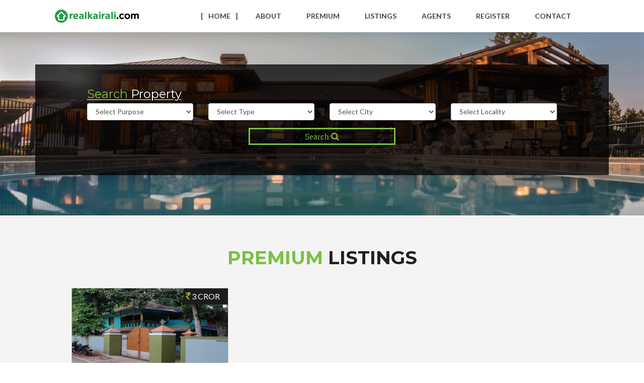

--- FILE ---
content_type: text/html; charset=UTF-8
request_url: https://realkollam.com/?page=2
body_size: 14616
content:

<script type="text/javascript">
function infosubo()
{
if(form2.purpose.value=="")
    {
        if(form2.type.value=="")
            {
                if(form2.city.value=="")
                    {
                        if(form2.locality.value=="")
                            {
                                alert("Please Select Data");
                                form2.purpose.focus();
                                return false;
                            }
                    }
            
            }
        
    }
    
}
</script>
<!DOCTYPE html>
<html lang="en">
<head>
    <title>No.1 Real Estate Website in Kollam - Buy / Sell / Rent Properties | Home </title>
    <!-- for-mobile-apps -->
   <meta name="keywords" content="Realkollam.com, real estate website in kollam,  real estate in kollam, Property in kollam, kollam real estate,real estate kollam, real estate app kollam,real estate agents kollam, real estate company kollam, real estate business kollam, house for sale kollam, land for sale kollam,house for rent kollam,flat for rent kollam,flat for sale kollam,building for sale kollam, building for rent kollam,house for buy kollam, land for buy kollam, flat for buy kollam, building for buy kollam">
<meta name="description" content="Realkollam.com is the No.1 Real Estate Website in Kollam. Real Estate / Property in Kollam.
Buy / Sell / Rent Properties
"> 
    <meta name="viewport" content="width=device-width, initial-scale=1">
    <meta http-equiv="Content-Type" content="text/html; charset=utf-8" />
    <meta name="keywords" content="Realkollam.com, real estate website in kollam,  real estate in kollam, Property in kollam, kollam real estate,real estate kollam, real estate app kollam,real estate agents kollam, real estate company kollam, real estate business kollam, house for sale kollam, land for sale kollam,house for rent kollam,flat for rent kollam,flat for sale kollam,building for sale kollam, building for rent kollam,house for buy kollam, land for buy kollam, flat for buy kollam, building for buy kollam">
<meta name="description" content="Realkollam.com is the No.1 Real Estate Website in Kollam. Real Estate / Property in Kollam.
Buy / Sell / Rent Properties
"> 
    <meta name="viewport" content="width=device-width, initial-scale=1">
    <meta http-equiv="Content-Type" content="text/html; charset=utf-8" />
    <meta name="keywords" content="Realkollam.com, real estate website in kollam,  real estate in kollam, Property in kollam, kollam real estate,real estate kollam, real estate app kollam,real estate agents kollam, real estate company kollam, real estate business kollam, house for sale kollam, land for sale kollam,house for rent kollam,flat for rent kollam,flat for sale kollam,building for sale kollam, building for rent kollam,house for buy kollam, land for buy kollam, flat for buy kollam, building for buy kollam">
<meta name="description" content="Realkollam.com is the No.1 Real Estate Website in Kollam. Real Estate / Property in Kollam.
Buy / Sell / Rent Properties
"> 
    <meta name="viewport" content="width=device-width, initial-scale=1">
    <meta http-equiv="Content-Type" content="text/html; charset=utf-8" />
    <meta name="keywords" content="Realkollam.com, real estate website in kollam,  real estate in kollam, Property in kollam, kollam real estate,real estate kollam, real estate app kollam,real estate agents kollam, real estate company kollam, real estate business kollam, house for sale kollam, land for sale kollam,house for rent kollam,flat for rent kollam,flat for sale kollam,building for sale kollam, building for rent kollam,house for buy kollam, land for buy kollam, flat for buy kollam, building for buy kollam">
<meta name="description" content="Realkollam.com is the No.1 Real Estate Website in Kollam. Real Estate / Property in Kollam.
Buy / Sell / Rent Properties
"> 
    <meta name="viewport" content="width=device-width, initial-scale=1">
    <meta http-equiv="Content-Type" content="text/html; charset=utf-8" />
    <meta name="keywords" content="Realkollam.com, real estate website in kollam,  real estate in kollam, Property in kollam, kollam real estate,real estate kollam, real estate app kollam,real estate agents kollam, real estate company kollam, real estate business kollam, house for sale kollam, land for sale kollam,house for rent kollam,flat for rent kollam,flat for sale kollam,building for sale kollam, building for rent kollam,house for buy kollam, land for buy kollam, flat for buy kollam, building for buy kollam">
<meta name="description" content="Realkollam.com is the No.1 Real Estate Website in Kollam. Real Estate / Property in Kollam.
Buy / Sell / Rent Properties
"> 
    <meta name="viewport" content="width=device-width, initial-scale=1">
    <meta http-equiv="Content-Type" content="text/html; charset=utf-8" />
    <meta name="keywords" content="Realkollam.com, real estate website in kollam,  real estate in kollam, Property in kollam, kollam real estate,real estate kollam, real estate app kollam,real estate agents kollam, real estate company kollam, real estate business kollam, house for sale kollam, land for sale kollam,house for rent kollam,flat for rent kollam,flat for sale kollam,building for sale kollam, building for rent kollam,house for buy kollam, land for buy kollam, flat for buy kollam, building for buy kollam">
<meta name="description" content="Realkollam.com is the No.1 Real Estate Website in Kollam. Real Estate / Property in Kollam.
Buy / Sell / Rent Properties
"> 
    <meta name="viewport" content="width=device-width, initial-scale=1">
    <meta http-equiv="Content-Type" content="text/html; charset=utf-8" />
    <script type="application/x-javascript"> addEventListener("load", function() { setTimeout(hideURLbar, 0); }, false);
		function hideURLbar(){ window.scrollTo(0,1); } </script>
<!-- //for-mobile-apps -->
<link href="css/bootstrap.css" rel="stylesheet" type="text/css" media="all" />
<link rel="stylesheet" type="text/css" href="css/zoomslider.css" />
<link rel="stylesheet" type="text/css" href="css/style1.css" />
<link href="css/font-awesome.min.css" rel="stylesheet" type="text/css" media="all" />
<script type="text/javascript" src="js/modernizr-2.6.2.min.js"></script>
<!--/web-fonts-->
<link href='//fonts.googleapis.com/css?family=Tangerine:400,700' rel='stylesheet' type='text/css'>
<link href='//fonts.googleapis.com/css?family=Lato:400,300,300italic,700' rel='stylesheet' type='text/css'>
<link href='//fonts.googleapis.com/css?family=Montserrat:400,700' rel='stylesheet' type='text/css'>
<!--//web-fonts-->
    
    <script type="text/javascript">	
	function setOptions(chosen,fm) {
		if(fm=="form2")
		var selbox = document.form2.locality;
		
selbox.options.length = 0;
if (chosen == "") {
    selbox.options[selbox.options.length] = new Option('Select Locality','');
    selbox.options[selbox.options.length] = new Option('26 MILE  ','26 MILE ');
              selbox.options[selbox.options.length] = new Option('ALUMOOD  ','ALUMOOD ');
              selbox.options[selbox.options.length] = new Option('ANAPUZHAKKAL  ','ANAPUZHAKKAL ');
              selbox.options[selbox.options.length] = new Option('ANAVATTACHIRA  ','ANAVATTACHIRA ');
              selbox.options[selbox.options.length] = new Option('ANAYADI TEMPLE ','ANAYADI TEMPLE');
              selbox.options[selbox.options.length] = new Option('ANCHAL  ','ANCHAL ');
              selbox.options[selbox.options.length] = new Option('ANCHAL ','ANCHAL');
              selbox.options[selbox.options.length] = new Option('ARYANKAVU  ','ARYANKAVU ');
              selbox.options[selbox.options.length] = new Option('AYOOR  ','AYOOR ');
              selbox.options[selbox.options.length] = new Option('BALAJI CASHEW FACTORY  ','BALAJI CASHEW FACTORY ');
              selbox.options[selbox.options.length] = new Option('BHARANIKAVU JUNCTION  ','BHARANIKAVU JUNCTION ');
              selbox.options[selbox.options.length] = new Option('BHEEM NAGAR  ','BHEEM NAGAR ');
              selbox.options[selbox.options.length] = new Option('BHEEM NAGAR  ','BHEEM NAGAR ');
              selbox.options[selbox.options.length] = new Option('CHADAYAMANGALAM  ','CHADAYAMANGALAM ');
              selbox.options[selbox.options.length] = new Option('CHADAYAMANGALAM  ','CHADAYAMANGALAM ');
              selbox.options[selbox.options.length] = new Option('Chakkuvally  ','Chakkuvally ');
              selbox.options[selbox.options.length] = new Option('CHAKKUVALLY ','CHAKKUVALLY');
              selbox.options[selbox.options.length] = new Option('CHANGANKULANGARA ','CHANGANKULANGARA');
              selbox.options[selbox.options.length] = new Option('CHANGANKULANGRA  ','CHANGANKULANGRA ');
              selbox.options[selbox.options.length] = new Option('CHENAKARA ','CHENAKARA');
              selbox.options[selbox.options.length] = new Option('CHERUMOODU ','CHERUMOODU');
              selbox.options[selbox.options.length] = new Option('CHERUPOIKA ','CHERUPOIKA');
              selbox.options[selbox.options.length] = new Option('CHITHARA ','CHITHARA');
              selbox.options[selbox.options.length] = new Option('CHOVVALLOOR ','CHOVVALLOOR');
              selbox.options[selbox.options.length] = new Option('CHOWALLOOR ','CHOWALLOOR');
              selbox.options[selbox.options.length] = new Option('CLAPPANA  ','CLAPPANA ');
              selbox.options[selbox.options.length] = new Option('COLONY JUNCTION  ','COLONY JUNCTION ');
              selbox.options[selbox.options.length] = new Option('DECENT MUKKU JN  ','DECENT MUKKU JN ');
              selbox.options[selbox.options.length] = new Option('EDAPPALAYAM ','EDAPPALAYAM');
              selbox.options[selbox.options.length] = new Option('EDAVATTOM ','EDAVATTOM');
              selbox.options[selbox.options.length] = new Option('EVHSS SCHOOL ','EVHSS SCHOOL');
              selbox.options[selbox.options.length] = new Option('EZHUCON  ','EZHUCON ');
              selbox.options[selbox.options.length] = new Option('EZHUKON  ','EZHUKON ');
              selbox.options[selbox.options.length] = new Option('GOVINDHAMANGALAM  ','GOVINDHAMANGALAM ');
              selbox.options[selbox.options.length] = new Option('INDUSTRIAL ESTATE  ','INDUSTRIAL ESTATE ');
              selbox.options[selbox.options.length] = new Option('INDUSTRIAL ESTATE  ','INDUSTRIAL ESTATE ');
              selbox.options[selbox.options.length] = new Option('JATAYU  TOURISM  ','JATAYU  TOURISM ');
              selbox.options[selbox.options.length] = new Option('JATAYU TOURISAM  ','JATAYU TOURISAM ');
              selbox.options[selbox.options.length] = new Option('JATAYU TOURISUM. ','JATAYU TOURISUM.');
              selbox.options[selbox.options.length] = new Option('KADAKKAL ','KADAKKAL');
              selbox.options[selbox.options.length] = new Option('KADAPPAKADA ','KADAPPAKADA');
              selbox.options[selbox.options.length] = new Option('KADAPPAKADA ','KADAPPAKADA');
              selbox.options[selbox.options.length] = new Option('KAITHAKKAD ','KAITHAKKAD');
              selbox.options[selbox.options.length] = new Option('KAITHAKKAD. ','KAITHAKKAD.');
              selbox.options[selbox.options.length] = new Option('KAKAD ','KAKAD');
              selbox.options[selbox.options.length] = new Option('KAKKODE ','KAKKODE');
              selbox.options[selbox.options.length] = new Option('Kakkooth ','Kakkooth');
              selbox.options[selbox.options.length] = new Option('KALARIMUKKU ','KALARIMUKKU');
              selbox.options[selbox.options.length] = new Option('KALIYANCHANDHA  ','KALIYANCHANDHA ');
              selbox.options[selbox.options.length] = new Option('KALLUVATHUKKAL  ','KALLUVATHUKKAL ');
              selbox.options[selbox.options.length] = new Option('KAMUKUMCHERY ','KAMUKUMCHERY');
              selbox.options[selbox.options.length] = new Option('KANJIRAKKODU ','KANJIRAKKODU');
              selbox.options[selbox.options.length] = new Option('KANJIRAMOOD ','KANJIRAMOOD');
              selbox.options[selbox.options.length] = new Option('KANNANALLUR-MYLAKKAD ROAD ','KANNANALLUR-MYLAKKAD ROAD');
              selbox.options[selbox.options.length] = new Option('KARAVALOOR  ','KARAVALOOR ');
              selbox.options[selbox.options.length] = new Option('KARIKKODU  ','KARIKKODU ');
              selbox.options[selbox.options.length] = new Option('KARIKUZHI  ','KARIKUZHI ');
              selbox.options[selbox.options.length] = new Option('KARIMTHOTTUVA  ','KARIMTHOTTUVA ');
              selbox.options[selbox.options.length] = new Option('KARUKONE ','KARUKONE');
              selbox.options[selbox.options.length] = new Option('KARUNAGAPALLI  ','KARUNAGAPALLI ');
              selbox.options[selbox.options.length] = new Option('KARUNAGAPALLY  ','KARUNAGAPALLY ');
              selbox.options[selbox.options.length] = new Option('KASTHUBHAM JUNCTION  ','KASTHUBHAM JUNCTION ');
              selbox.options[selbox.options.length] = new Option('KAVANAD ','KAVANAD');
              selbox.options[selbox.options.length] = new Option('KHALAYAM ','KHALAYAM');
              selbox.options[selbox.options.length] = new Option('KHALAYAM/PACHAYIL ','KHALAYAM/PACHAYIL');
              selbox.options[selbox.options.length] = new Option('KILIKOLLOOR ','KILIKOLLOOR');
              selbox.options[selbox.options.length] = new Option('KMC HOSPITAL  ','KMC HOSPITAL ');
              selbox.options[selbox.options.length] = new Option('KOCHU DECENT MUKKU  ','KOCHU DECENT MUKKU ');
              selbox.options[selbox.options.length] = new Option('KPSPM VHSS ','KPSPM VHSS');
              selbox.options[selbox.options.length] = new Option('KUDAVATTUR  ','KUDAVATTUR ');
              selbox.options[selbox.options.length] = new Option('KULAKKADA ','KULAKKADA');
              selbox.options[selbox.options.length] = new Option('KULANADA ','KULANADA');
              selbox.options[selbox.options.length] = new Option('KULATHUPUZHA ','KULATHUPUZHA');
              selbox.options[selbox.options.length] = new Option('KUNDARA  ','KUNDARA ');
              selbox.options[selbox.options.length] = new Option('KUNDARA  ','KUNDARA ');
              selbox.options[selbox.options.length] = new Option('KUNNICODE  ','KUNNICODE ');
              selbox.options[selbox.options.length] = new Option('KURUVIKONAM ','KURUVIKONAM');
              selbox.options[selbox.options.length] = new Option('KURUVIKONAM  ','KURUVIKONAM ');
              selbox.options[selbox.options.length] = new Option('KUTTOORPALAM  ','KUTTOORPALAM ');
              selbox.options[selbox.options.length] = new Option('MADANKAVU TEMPLE ','MADANKAVU TEMPLE');
              selbox.options[selbox.options.length] = new Option('MADANNADA ','MADANNADA');
              selbox.options[selbox.options.length] = new Option('MALEVAYAL  ','MALEVAYAL ');
              selbox.options[selbox.options.length] = new Option('MALIBAGAM  ','MALIBAGAM ');
              selbox.options[selbox.options.length] = new Option('MALIYEKKAL JN ','MALIYEKKAL JN');
              selbox.options[selbox.options.length] = new Option('MALOOR  ','MALOOR ');
              selbox.options[selbox.options.length] = new Option('MAMOOTIL KADAVU  ','MAMOOTIL KADAVU ');
              selbox.options[selbox.options.length] = new Option('MANCHALLOOR  ','MANCHALLOOR ');
              selbox.options[selbox.options.length] = new Option('MANCODE ','MANCODE');
              selbox.options[selbox.options.length] = new Option('MANJAPPARA  ','MANJAPPARA ');
              selbox.options[selbox.options.length] = new Option('MARAVAKKUZHI ','MARAVAKKUZHI');
              selbox.options[selbox.options.length] = new Option('MATHIRA  ','MATHIRA ');
              selbox.options[selbox.options.length] = new Option('MEENTHALOD ','MEENTHALOD');
              selbox.options[selbox.options.length] = new Option('MELEVAYAL ','MELEVAYAL');
              selbox.options[selbox.options.length] = new Option('MENAMPALLY  ','MENAMPALLY ');
              selbox.options[selbox.options.length] = new Option('MUNROE ISLAND  ','MUNROE ISLAND ');
              selbox.options[selbox.options.length] = new Option('MURUKKUMON  ','MURUKKUMON ');
              selbox.options[selbox.options.length] = new Option('MUTTARA-MARUTHIMALA ','MUTTARA-MARUTHIMALA');
              selbox.options[selbox.options.length] = new Option('MYNAGAPPALLY  ','MYNAGAPPALLY ');
              selbox.options[selbox.options.length] = new Option('MYTHRI NAGAR ','MYTHRI NAGAR');
              selbox.options[selbox.options.length] = new Option('NADAKKAL ','NADAKKAL');
              selbox.options[selbox.options.length] = new Option('NADAMELETHIL JN  ','NADAMELETHIL JN ');
              selbox.options[selbox.options.length] = new Option('NEDUMPANA ','NEDUMPANA');
              selbox.options[selbox.options.length] = new Option('NEDUMPANA  ','NEDUMPANA ');
              selbox.options[selbox.options.length] = new Option('NEDUMPARA ','NEDUMPARA');
              selbox.options[selbox.options.length] = new Option('NEDUMPARA ','NEDUMPARA');
              selbox.options[selbox.options.length] = new Option('NILAMEAL  ','NILAMEAL ');
              selbox.options[selbox.options.length] = new Option('NILAMEL  ','NILAMEL ');
              selbox.options[selbox.options.length] = new Option('PALAMUKKU ','PALAMUKKU');
              selbox.options[selbox.options.length] = new Option('PALLIMUKKU  ','PALLIMUKKU ');
              selbox.options[selbox.options.length] = new Option('PALLISSERIKKAL ','PALLISSERIKKAL');
              selbox.options[selbox.options.length] = new Option('PANCHAYATH JUNCTION  ','PANCHAYATH JUNCTION ');
              selbox.options[selbox.options.length] = new Option('PATHANAPURAM ','PATHANAPURAM');
              selbox.options[selbox.options.length] = new Option('PATHINONNAM MILE  ','PATHINONNAM MILE ');
              selbox.options[selbox.options.length] = new Option('PERAYAM NSS COLLEGE ','PERAYAM NSS COLLEGE');
              selbox.options[selbox.options.length] = new Option('PIPEMUKKU  ','PIPEMUKKU ');
              selbox.options[selbox.options.length] = new Option('PLAMMUKKU  ','PLAMMUKKU ');
              selbox.options[selbox.options.length] = new Option('POZHIKKARA  ','POZHIKKARA ');
              selbox.options[selbox.options.length] = new Option('POZHIKKARA  ','POZHIKKARA ');
              selbox.options[selbox.options.length] = new Option('PUBLIC MARKET JUNCTION ','PUBLIC MARKET JUNCTION');
              selbox.options[selbox.options.length] = new Option('PUNALUR ','PUNALUR');
              selbox.options[selbox.options.length] = new Option('PUNALUR. ','PUNALUR.');
              selbox.options[selbox.options.length] = new Option('PUTHANSANGETHAM  ','PUTHANSANGETHAM ');
              selbox.options[selbox.options.length] = new Option('RAMANKULANGARA  ','RAMANKULANGARA ');
              selbox.options[selbox.options.length] = new Option('RANDAMKUTTY ','RANDAMKUTTY');
              selbox.options[selbox.options.length] = new Option('RANDUROAD ','RANDUROAD');
              selbox.options[selbox.options.length] = new Option('ROADUVILA ','ROADUVILA');
              selbox.options[selbox.options.length] = new Option('ROADUVILA. ','ROADUVILA.');
              selbox.options[selbox.options.length] = new Option('SANKHA KADA  ','SANKHA KADA ');
              selbox.options[selbox.options.length] = new Option('SITHARA JN ','SITHARA JN');
              selbox.options[selbox.options.length] = new Option('SUDHARSHANALAYAM MARKET  ','SUDHARSHANALAYAM MARKET ');
              selbox.options[selbox.options.length] = new Option('THANNIKKAMUKKU ','THANNIKKAMUKKU');
              selbox.options[selbox.options.length] = new Option('THAZHAVA JUMA MASJID  ','THAZHAVA JUMA MASJID ');
              selbox.options[selbox.options.length] = new Option('THAZHUTHALA  ','THAZHUTHALA ');
              selbox.options[selbox.options.length] = new Option('THEVALLY  ','THEVALLY ');
              selbox.options[selbox.options.length] = new Option('THODIYOOR JUNCTION ','THODIYOOR JUNCTION');
              selbox.options[selbox.options.length] = new Option('THOTTADA  ','THOTTADA ');
              selbox.options[selbox.options.length] = new Option('THOTTAKADU ','THOTTAKADU');
              selbox.options[selbox.options.length] = new Option('THOTTATHIL KADAVU ','THOTTATHIL KADAVU');
              selbox.options[selbox.options.length] = new Option('UGRANKUNNU  ','UGRANKUNNU ');
              selbox.options[selbox.options.length] = new Option('ULIYANADU  ','ULIYANADU ');
              selbox.options[selbox.options.length] = new Option('VAKKAM MUKKU  ','VAKKAM MUKKU ');
              selbox.options[selbox.options.length] = new Option('VALAKOM ','VALAKOM');
              selbox.options[selbox.options.length] = new Option('VALLIKKUNNU ','VALLIKKUNNU');
              selbox.options[selbox.options.length] = new Option('VALLIKKUNNU ','VALLIKKUNNU');
              selbox.options[selbox.options.length] = new Option('VARINJAM  ','VARINJAM ');
              selbox.options[selbox.options.length] = new Option('VAYAKKAL  ','VAYAKKAL ');
              selbox.options[selbox.options.length] = new Option('VAYALA ','VAYALA');
              selbox.options[selbox.options.length] = new Option('VAYYANKARA JUNCTION  ','VAYYANKARA JUNCTION ');
              selbox.options[selbox.options.length] = new Option('VELICHIKALA ','VELICHIKALA');
              selbox.options[selbox.options.length] = new Option('VETTIKAVALA  ','VETTIKAVALA ');
              }

        
if (chosen == "ANCHAL")
{	
selbox.options[selbox.options.length] = new Option('Select Locality','');
      
selbox.options[selbox.options.length] = new Option('ANAPUZHAKKAL  ','ANAPUZHAKKAL ');
       
selbox.options[selbox.options.length] = new Option('KARUKONE ','KARUKONE');
       
selbox.options[selbox.options.length] = new Option('KURUVIKONAM  ','KURUVIKONAM ');
       
selbox.options[selbox.options.length] = new Option('PATHINONNAM MILE  ','PATHINONNAM MILE ');
       
selbox.options[selbox.options.length] = new Option('VAKKAM MUKKU  ','VAKKAM MUKKU ');
       
selbox.options[selbox.options.length] = new Option('VAYALA ','VAYALA');
 }
        
                
if (chosen == "ANCHALUMMOOD")
{	
selbox.options[selbox.options.length] = new Option('Select Locality','');
      
selbox.options[selbox.options.length] = new Option('THANNIKKAMUKKU ','THANNIKKAMUKKU');
 }
        
                
if (chosen == "ARYANKAVU ")
{	
selbox.options[selbox.options.length] = new Option('Select Locality','');
      
selbox.options[selbox.options.length] = new Option('ARYANKAVU  ','ARYANKAVU ');
 }
        
                
if (chosen == "AYOOR ")
{	
selbox.options[selbox.options.length] = new Option('Select Locality','');
      
selbox.options[selbox.options.length] = new Option('AYOOR  ','AYOOR ');
       
selbox.options[selbox.options.length] = new Option('MANJAPPARA  ','MANJAPPARA ');
       
selbox.options[selbox.options.length] = new Option('VAYAKKAL  ','VAYAKKAL ');
 }
        
                
if (chosen == "CHADAYAMANGALAM ")
{	
selbox.options[selbox.options.length] = new Option('Select Locality','');
      
selbox.options[selbox.options.length] = new Option('CHADAYAMANGALAM  ','CHADAYAMANGALAM ');
       
selbox.options[selbox.options.length] = new Option('JATAYU TOURISAM  ','JATAYU TOURISAM ');
       
selbox.options[selbox.options.length] = new Option('KHALAYAM ','KHALAYAM');
       
selbox.options[selbox.options.length] = new Option('KHALAYAM/PACHAYIL ','KHALAYAM/PACHAYIL');
 }
        
                
if (chosen == "CHANGANKULANGARA")
{	
selbox.options[selbox.options.length] = new Option('Select Locality','');
      
selbox.options[selbox.options.length] = new Option('CHANGANKULANGARA ','CHANGANKULANGARA');
 }
        
                
if (chosen == "CHATHANNUR ")
{	
selbox.options[selbox.options.length] = new Option('Select Locality','');
      
selbox.options[selbox.options.length] = new Option('ULIYANADU  ','ULIYANADU ');
 }
        
                
if (chosen == "CHAVARA")
{	
selbox.options[selbox.options.length] = new Option('Select Locality','');
      
selbox.options[selbox.options.length] = new Option('CHENAKARA ','CHENAKARA');
       
selbox.options[selbox.options.length] = new Option('MALIBAGAM  ','MALIBAGAM ');
       
selbox.options[selbox.options.length] = new Option('PUTHANSANGETHAM  ','PUTHANSANGETHAM ');
 }
        
                
if (chosen == "CHITTUMALA ")
{	
selbox.options[selbox.options.length] = new Option('Select Locality','');
      
selbox.options[selbox.options.length] = new Option('RANDUROAD ','RANDUROAD');
 }
        
                
if (chosen == "EASTKALLADA ")
{	
selbox.options[selbox.options.length] = new Option('Select Locality','');
      
selbox.options[selbox.options.length] = new Option('KPSPM VHSS ','KPSPM VHSS');
 }
        
                
if (chosen == "EZHUKONE")
{	
selbox.options[selbox.options.length] = new Option('Select Locality','');
      
selbox.options[selbox.options.length] = new Option('CHOVVALLOOR ','CHOVVALLOOR');
       
selbox.options[selbox.options.length] = new Option('EZHUCON  ','EZHUCON ');
       
selbox.options[selbox.options.length] = new Option('EZHUKON  ','EZHUKON ');
 }
        
                
if (chosen == "ILAMBAL")
{	
selbox.options[selbox.options.length] = new Option('Select Locality','');
      
selbox.options[selbox.options.length] = new Option('MEENTHALOD ','MEENTHALOD');
 }
        
                
if (chosen == "KADAKKAL")
{	
selbox.options[selbox.options.length] = new Option('Select Locality','');
      
selbox.options[selbox.options.length] = new Option('CHITHARA ','CHITHARA');
       
selbox.options[selbox.options.length] = new Option('GOVINDHAMANGALAM  ','GOVINDHAMANGALAM ');
       
selbox.options[selbox.options.length] = new Option('MATHIRA  ','MATHIRA ');
 }
        
                
if (chosen == "KADAPPAKKADA")
{	
selbox.options[selbox.options.length] = new Option('Select Locality','');
      
selbox.options[selbox.options.length] = new Option('KADAPPAKADA ','KADAPPAKADA');
       
selbox.options[selbox.options.length] = new Option('KILIKOLLOOR ','KILIKOLLOOR');
 }
        
                
if (chosen == "KADAPUZHA")
{	
selbox.options[selbox.options.length] = new Option('Select Locality','');
      
selbox.options[selbox.options.length] = new Option('KALARIMUKKU ','KALARIMUKKU');
       
selbox.options[selbox.options.length] = new Option('THOTTATHIL KADAVU ','THOTTATHIL KADAVU');
 }
        
                
if (chosen == "KALLAMBALAM ")
{	
selbox.options[selbox.options.length] = new Option('Select Locality','');
      
selbox.options[selbox.options.length] = new Option('THOTTADA  ','THOTTADA ');
       
selbox.options[selbox.options.length] = new Option('THOTTAKADU ','THOTTAKADU');
 }
        
                
if (chosen == "KALLUMTHAZHAM")
{	
selbox.options[selbox.options.length] = new Option('Select Locality','');
      
selbox.options[selbox.options.length] = new Option('MADANKAVU TEMPLE ','MADANKAVU TEMPLE');
 }
        
                
if (chosen == "KALLUVATHUKKAL")
{	
selbox.options[selbox.options.length] = new Option('Select Locality','');
      
selbox.options[selbox.options.length] = new Option('KALLUVATHUKKAL  ','KALLUVATHUKKAL ');
       
selbox.options[selbox.options.length] = new Option('NADAKKAL ','NADAKKAL');
 }
        
                
if (chosen == "KAMUKUMCHERY")
{	
selbox.options[selbox.options.length] = new Option('Select Locality','');
      
selbox.options[selbox.options.length] = new Option('KAMUKUMCHERY ','KAMUKUMCHERY');
 }
        
                
if (chosen == "KANNANALLOOR")
{	
selbox.options[selbox.options.length] = new Option('Select Locality','');
      
selbox.options[selbox.options.length] = new Option('NEDUMPANA ','NEDUMPANA');
       
selbox.options[selbox.options.length] = new Option('NEDUMPARA ','NEDUMPARA');
 }
        
                
if (chosen == "KANNANALLUR")
{	
selbox.options[selbox.options.length] = new Option('Select Locality','');
      
selbox.options[selbox.options.length] = new Option('KANNANALLUR-MYLAKKAD ROAD ','KANNANALLUR-MYLAKKAD ROAD');
 }
        
                
if (chosen == "KARAVALOOR ")
{	
selbox.options[selbox.options.length] = new Option('Select Locality','');
      
selbox.options[selbox.options.length] = new Option('KARAVALOOR  ','KARAVALOOR ');
 }
        
                
if (chosen == "KARUNAGAPALLI ")
{	
selbox.options[selbox.options.length] = new Option('Select Locality','');
      
selbox.options[selbox.options.length] = new Option('ANAYADI TEMPLE ','ANAYADI TEMPLE');
       
selbox.options[selbox.options.length] = new Option('BHEEM NAGAR  ','BHEEM NAGAR ');
       
selbox.options[selbox.options.length] = new Option('CHAKKUVALLY ','CHAKKUVALLY');
       
selbox.options[selbox.options.length] = new Option('KARUNAGAPALLI  ','KARUNAGAPALLI ');
       
selbox.options[selbox.options.length] = new Option('MENAMPALLY  ','MENAMPALLY ');
       
selbox.options[selbox.options.length] = new Option('VAYYANKARA JUNCTION  ','VAYYANKARA JUNCTION ');
 }
        
                
if (chosen == "KARUNAGAPPALLY")
{	
selbox.options[selbox.options.length] = new Option('Select Locality','');
      
selbox.options[selbox.options.length] = new Option('KARUNAGAPALLY  ','KARUNAGAPALLY ');
       
selbox.options[selbox.options.length] = new Option('MALIYEKKAL JN ','MALIYEKKAL JN');
       
selbox.options[selbox.options.length] = new Option('THODIYOOR JUNCTION ','THODIYOOR JUNCTION');
 }
        
                
if (chosen == "KERALAPURAM")
{	
selbox.options[selbox.options.length] = new Option('Select Locality','');
      
selbox.options[selbox.options.length] = new Option('EDAVATTOM ','EDAVATTOM');
 }
        
                
if (chosen == "KIZHAKKETHERUVU ")
{	
selbox.options[selbox.options.length] = new Option('Select Locality','');
      
selbox.options[selbox.options.length] = new Option('PALLIMUKKU  ','PALLIMUKKU ');
 }
        
                
if (chosen == "KOLLAM")
{	
selbox.options[selbox.options.length] = new Option('Select Locality','');
      
selbox.options[selbox.options.length] = new Option('CHADAYAMANGALAM  ','CHADAYAMANGALAM ');
       
selbox.options[selbox.options.length] = new Option('DECENT MUKKU JN  ','DECENT MUKKU JN ');
       
selbox.options[selbox.options.length] = new Option('INDUSTRIAL ESTATE  ','INDUSTRIAL ESTATE ');
       
selbox.options[selbox.options.length] = new Option('KADAKKAL ','KADAKKAL');
       
selbox.options[selbox.options.length] = new Option('KADAPPAKADA ','KADAPPAKADA');
       
selbox.options[selbox.options.length] = new Option('KARIKKODU  ','KARIKKODU ');
       
selbox.options[selbox.options.length] = new Option('KAVANAD ','KAVANAD');
       
selbox.options[selbox.options.length] = new Option('KOCHU DECENT MUKKU  ','KOCHU DECENT MUKKU ');
       
selbox.options[selbox.options.length] = new Option('MADANNADA ','MADANNADA');
       
selbox.options[selbox.options.length] = new Option('RAMANKULANGARA  ','RAMANKULANGARA ');
       
selbox.options[selbox.options.length] = new Option('RANDAMKUTTY ','RANDAMKUTTY');
       
selbox.options[selbox.options.length] = new Option('THAZHUTHALA  ','THAZHUTHALA ');
       
selbox.options[selbox.options.length] = new Option('THEVALLY  ','THEVALLY ');
 }
        
                
if (chosen == "KOTTARAKKARA")
{	
selbox.options[selbox.options.length] = new Option('Select Locality','');
      
selbox.options[selbox.options.length] = new Option('KAKAD ','KAKAD');
       
selbox.options[selbox.options.length] = new Option('KAKKODE ','KAKKODE');
       
selbox.options[selbox.options.length] = new Option('KULAKKADA ','KULAKKADA');
       
selbox.options[selbox.options.length] = new Option('KUNNICODE  ','KUNNICODE ');
       
selbox.options[selbox.options.length] = new Option('MYTHRI NAGAR ','MYTHRI NAGAR');
       
selbox.options[selbox.options.length] = new Option('NADAMELETHIL JN  ','NADAMELETHIL JN ');
       
selbox.options[selbox.options.length] = new Option('NILAMEAL  ','NILAMEAL ');
       
selbox.options[selbox.options.length] = new Option('NILAMEL  ','NILAMEL ');
       
selbox.options[selbox.options.length] = new Option('UGRANKUNNU  ','UGRANKUNNU ');
       
selbox.options[selbox.options.length] = new Option('VETTIKAVALA  ','VETTIKAVALA ');
 }
        
                
if (chosen == "KOTTIYAM")
{	
selbox.options[selbox.options.length] = new Option('Select Locality','');
      
selbox.options[selbox.options.length] = new Option('SITHARA JN ','SITHARA JN');
 }
        
                
if (chosen == "KULAPADAM")
{	
selbox.options[selbox.options.length] = new Option('Select Locality','');
      
selbox.options[selbox.options.length] = new Option('SANKHA KADA  ','SANKHA KADA ');
 }
        
                
if (chosen == "KULATHUPUZHA")
{	
selbox.options[selbox.options.length] = new Option('Select Locality','');
      
selbox.options[selbox.options.length] = new Option('ANAVATTACHIRA  ','ANAVATTACHIRA ');
       
selbox.options[selbox.options.length] = new Option('KAITHAKKAD ','KAITHAKKAD');
       
selbox.options[selbox.options.length] = new Option('KULATHUPUZHA ','KULATHUPUZHA');
 }
        
                
if (chosen == "KUNDARA")
{	
selbox.options[selbox.options.length] = new Option('Select Locality','');
      
selbox.options[selbox.options.length] = new Option('KANJIRAKKODU ','KANJIRAKKODU');
       
selbox.options[selbox.options.length] = new Option('KANJIRAMOOD ','KANJIRAMOOD');
       
selbox.options[selbox.options.length] = new Option('KARIKUZHI  ','KARIKUZHI ');
       
selbox.options[selbox.options.length] = new Option('KUNDARA  ','KUNDARA ');
       
selbox.options[selbox.options.length] = new Option('PERAYAM NSS COLLEGE ','PERAYAM NSS COLLEGE');
 }
        
                
if (chosen == "KURUVIKONAM")
{	
selbox.options[selbox.options.length] = new Option('Select Locality','');
      
selbox.options[selbox.options.length] = new Option('KURUVIKONAM ','KURUVIKONAM');
 }
        
                
if (chosen == "MAMOOTIL KADAVU ")
{	
selbox.options[selbox.options.length] = new Option('Select Locality','');
      
selbox.options[selbox.options.length] = new Option('MAMOOTIL KADAVU  ','MAMOOTIL KADAVU ');
 }
        
                
if (chosen == "MANAPALLY ")
{	
selbox.options[selbox.options.length] = new Option('Select Locality','');
      
selbox.options[selbox.options.length] = new Option('KMC HOSPITAL  ','KMC HOSPITAL ');
 }
        
                
if (chosen == "MANCODE")
{	
selbox.options[selbox.options.length] = new Option('Select Locality','');
      
selbox.options[selbox.options.length] = new Option('MANCODE ','MANCODE');
 }
        
                
if (chosen == "MAYYANAD ")
{	
selbox.options[selbox.options.length] = new Option('Select Locality','');
      
selbox.options[selbox.options.length] = new Option('ALUMOOD  ','ALUMOOD ');
 }
        
                
if (chosen == "MEEYANNOOR ")
{	
selbox.options[selbox.options.length] = new Option('Select Locality','');
      
selbox.options[selbox.options.length] = new Option('MALEVAYAL  ','MALEVAYAL ');
       
selbox.options[selbox.options.length] = new Option('MELEVAYAL ','MELEVAYAL');
 }
        
                
if (chosen == "MUKKADA ")
{	
selbox.options[selbox.options.length] = new Option('Select Locality','');
      
selbox.options[selbox.options.length] = new Option('KUNDARA  ','KUNDARA ');
 }
        
                
if (chosen == "MUNROE ")
{	
selbox.options[selbox.options.length] = new Option('Select Locality','');
      
selbox.options[selbox.options.length] = new Option('MUNROE ISLAND  ','MUNROE ISLAND ');
 }
        
                
if (chosen == "MURUKKUMON ")
{	
selbox.options[selbox.options.length] = new Option('Select Locality','');
      
selbox.options[selbox.options.length] = new Option('MURUKKUMON  ','MURUKKUMON ');
 }
        
                
if (chosen == "MUTHUPILAKKAD ")
{	
selbox.options[selbox.options.length] = new Option('Select Locality','');
      
selbox.options[selbox.options.length] = new Option('PIPEMUKKU  ','PIPEMUKKU ');
 }
        
                
if (chosen == "MYNAGAPPALLY ")
{	
selbox.options[selbox.options.length] = new Option('Select Locality','');
      
selbox.options[selbox.options.length] = new Option('MYNAGAPPALLY  ','MYNAGAPPALLY ');
       
selbox.options[selbox.options.length] = new Option('PUBLIC MARKET JUNCTION ','PUBLIC MARKET JUNCTION');
 }
        
                
if (chosen == "NEDUMANKAVU ")
{	
selbox.options[selbox.options.length] = new Option('Select Locality','');
      
selbox.options[selbox.options.length] = new Option('CHOWALLOOR ','CHOWALLOOR');
       
selbox.options[selbox.options.length] = new Option('KUDAVATTUR  ','KUDAVATTUR ');
 }
        
                
if (chosen == "NEDUMPANA ")
{	
selbox.options[selbox.options.length] = new Option('Select Locality','');
      
selbox.options[selbox.options.length] = new Option('NEDUMPANA  ','NEDUMPANA ');
 }
        
                
if (chosen == "NEDUVATHOOR ")
{	
selbox.options[selbox.options.length] = new Option('Select Locality','');
      
selbox.options[selbox.options.length] = new Option('EVHSS SCHOOL ','EVHSS SCHOOL');
 }
        
                
if (chosen == "NOORANAD")
{	
selbox.options[selbox.options.length] = new Option('Select Locality','');
      
selbox.options[selbox.options.length] = new Option('PALAMUKKU ','PALAMUKKU');
 }
        
                
if (chosen == "OACHIRA ")
{	
selbox.options[selbox.options.length] = new Option('Select Locality','');
      
selbox.options[selbox.options.length] = new Option('BHEEM NAGAR  ','BHEEM NAGAR ');
       
selbox.options[selbox.options.length] = new Option('CHANGANKULANGRA  ','CHANGANKULANGRA ');
       
selbox.options[selbox.options.length] = new Option('VALLIKKUNNU ','VALLIKKUNNU');
 }
        
                
if (chosen == "OCHIRA")
{	
selbox.options[selbox.options.length] = new Option('Select Locality','');
      
selbox.options[selbox.options.length] = new Option('CLAPPANA  ','CLAPPANA ');
       
selbox.options[selbox.options.length] = new Option('VALLIKKUNNU ','VALLIKKUNNU');
 }
        
                
if (chosen == "ODANAVATTOM ")
{	
selbox.options[selbox.options.length] = new Option('Select Locality','');
      
selbox.options[selbox.options.length] = new Option('MUTTARA-MARUTHIMALA ','MUTTARA-MARUTHIMALA');
 }
        
                
if (chosen == "OYOOR")
{	
selbox.options[selbox.options.length] = new Option('Select Locality','');
      
selbox.options[selbox.options.length] = new Option('ROADUVILA ','ROADUVILA');
 }
        
                
if (chosen == "PANDALAM ")
{	
selbox.options[selbox.options.length] = new Option('Select Locality','');
      
selbox.options[selbox.options.length] = new Option('KULANADA ','KULANADA');
 }
        
                
if (chosen == "PARAVOOR ")
{	
selbox.options[selbox.options.length] = new Option('Select Locality','');
      
selbox.options[selbox.options.length] = new Option('POZHIKKARA  ','POZHIKKARA ');
 }
        
                
if (chosen == "PARAVUR ")
{	
selbox.options[selbox.options.length] = new Option('Select Locality','');
      
selbox.options[selbox.options.length] = new Option('KUTTOORPALAM  ','KUTTOORPALAM ');
       
selbox.options[selbox.options.length] = new Option('POZHIKKARA  ','POZHIKKARA ');
 }
        
                
if (chosen == "PATHANAPURAM ")
{	
selbox.options[selbox.options.length] = new Option('Select Locality','');
      
selbox.options[selbox.options.length] = new Option('26 MILE  ','26 MILE ');
       
selbox.options[selbox.options.length] = new Option('MALOOR  ','MALOOR ');
       
selbox.options[selbox.options.length] = new Option('MANCHALLOOR  ','MANCHALLOOR ');
       
selbox.options[selbox.options.length] = new Option('PATHANAPURAM ','PATHANAPURAM');
 }
        
                
if (chosen == "PATTAZHY ")
{	
selbox.options[selbox.options.length] = new Option('Select Locality','');
      
selbox.options[selbox.options.length] = new Option('PANCHAYATH JUNCTION  ','PANCHAYATH JUNCTION ');
 }
        
                
if (chosen == "PAVUMBA ")
{	
selbox.options[selbox.options.length] = new Option('Select Locality','');
      
selbox.options[selbox.options.length] = new Option('BALAJI CASHEW FACTORY  ','BALAJI CASHEW FACTORY ');
       
selbox.options[selbox.options.length] = new Option('SUDHARSHANALAYAM MARKET  ','SUDHARSHANALAYAM MARKET ');
 }
        
                
if (chosen == "PAVUMBA JUNCTION")
{	
selbox.options[selbox.options.length] = new Option('Select Locality','');
      
selbox.options[selbox.options.length] = new Option('KALIYANCHANDHA  ','KALIYANCHANDHA ');
 }
        
                
if (chosen == "PUNALUR")
{	
selbox.options[selbox.options.length] = new Option('Select Locality','');
      
selbox.options[selbox.options.length] = new Option('ANCHAL ','ANCHAL');
       
selbox.options[selbox.options.length] = new Option('PUNALUR ','PUNALUR');
 }
        
                
if (chosen == "PUTHOOR")
{	
selbox.options[selbox.options.length] = new Option('Select Locality','');
      
selbox.options[selbox.options.length] = new Option('CHERUPOIKA ','CHERUPOIKA');
 }
        
                
if (chosen == "RAMANKULANGARA ")
{	
selbox.options[selbox.options.length] = new Option('Select Locality','');
      
selbox.options[selbox.options.length] = new Option('KASTHUBHAM JUNCTION  ','KASTHUBHAM JUNCTION ');
 }
        
                
if (chosen == "SASTHAMCOTTA")
{	
selbox.options[selbox.options.length] = new Option('Select Locality','');
      
selbox.options[selbox.options.length] = new Option('BHARANIKAVU JUNCTION  ','BHARANIKAVU JUNCTION ');
       
selbox.options[selbox.options.length] = new Option('KARIMTHOTTUVA  ','KARIMTHOTTUVA ');
       
selbox.options[selbox.options.length] = new Option('PALLISSERIKKAL ','PALLISSERIKKAL');
 }
        
                
if (chosen == "SHEEMATTI JUNCTION")
{	
selbox.options[selbox.options.length] = new Option('Select Locality','');
      
selbox.options[selbox.options.length] = new Option('VARINJAM  ','VARINJAM ');
 }
        
                
if (chosen == "THATTATHMALA")
{	
selbox.options[selbox.options.length] = new Option('Select Locality','');
      
selbox.options[selbox.options.length] = new Option('MARAVAKKUZHI ','MARAVAKKUZHI');
 }
        
                
if (chosen == "THEKKUMBAGAM ")
{	
selbox.options[selbox.options.length] = new Option('Select Locality','');
      
selbox.options[selbox.options.length] = new Option('COLONY JUNCTION  ','COLONY JUNCTION ');
 }
        
                
if (chosen == "THENMALA")
{	
selbox.options[selbox.options.length] = new Option('Select Locality','');
      
selbox.options[selbox.options.length] = new Option('EDAPPALAYAM ','EDAPPALAYAM');
 }
        
                
if (chosen == "UMAYANALLOOR ")
{	
selbox.options[selbox.options.length] = new Option('Select Locality','');
      
selbox.options[selbox.options.length] = new Option('INDUSTRIAL ESTATE  ','INDUSTRIAL ESTATE ');
 }
        
                
if (chosen == "UMMANOOR ")
{	
selbox.options[selbox.options.length] = new Option('Select Locality','');
      
selbox.options[selbox.options.length] = new Option('VALAKOM ','VALAKOM');
 }
        
                
if (chosen == "VELICHIKALA")
{	
selbox.options[selbox.options.length] = new Option('Select Locality','');
      
selbox.options[selbox.options.length] = new Option('VELICHIKALA ','VELICHIKALA');
 }
        
                
if (chosen == "VELLIMON")
{	
selbox.options[selbox.options.length] = new Option('Select Locality','');
      
selbox.options[selbox.options.length] = new Option('CHERUMOODU ','CHERUMOODU');
       
selbox.options[selbox.options.length] = new Option('PLAMMUKKU  ','PLAMMUKKU ');
 }
        
                
if (chosen == "VELUTHAMANAL ")
{	
selbox.options[selbox.options.length] = new Option('Select Locality','');
      
selbox.options[selbox.options.length] = new Option('THAZHAVA JUMA MASJID  ','THAZHAVA JUMA MASJID ');
 }
        
        
}
 </script>
    
</head>
<body>
<!--/main-header-->
<div class="top-main" id="home">
   <!--<div class="header-top">
				<div class="w3l_header_left">
					<ul>        
						<li><span class="fa fa-envelope" aria-hidden="true"></span> <a href="#"></a></li>
						<li><span class="fa fa-phone-square" aria-hidden="true"></span> +918086002424</li>
					</ul>
				</div>
				<div class="w3l_header_right">
					<ul class="top-links">
                            
                     

							<li><a href="https://www.facebook.com/Real-kairalicom-343108613724131" target="_blank"><i class="fa fa-facebook"></i></a></li>
							<li><a href="https://twitter.com/?lang=en" target="_blank"><i class="fa fa-twitter"></i></a></li>
						
							<li><a href="https://www.youtube.com/channel/UC1WflJWysVG6cs3sBSH8YQw" target="_blank"><i class="fa fa-google-plus"></i></a></li>
                            <li><a href="https://www.instagram.com/_realkairali.com_/?hl=en" target="_blank"><i class="fa fa-linkedin"></i></a></li>
						</ul>

				</div>
				<div class="clearfix"> </div>
   </div>-->
   <div class="header-bottom">
		<div class="container">
			<nav class="navbar navbar-default">
				<!-- Brand and toggle get grouped for better mobile display -->
				<div class="navbar-header">
				  <button type="button" class="navbar-toggle collapsed" data-toggle="collapse" data-target="#bs-example-navbar-collapse-1">
					<span class="sr-only">Toggle navigation</span>
					<span class="icon-bar"></span>
					<span class="icon-bar"></span>
					<span class="icon-bar"></span>
				  </button>
					<div class="logo">
						<a class="navbar-brand" href="index.php" style="background:none">
                              
                        <img src="img_logo/2qgkbbok266qsf.jpg" class="img-responsive" style="width:168px;"></a>
                        					</div>
				</div>

				<!-- Collect the nav links, forms, and other content for toggling -->
				<div class="collapse navbar-collapse nav-wil" id="bs-example-navbar-collapse-1">
					<nav class="cl-effect-1" id="cl-effect-1">
						<ul class="nav navbar-nav">
							<li class="active"><a href="index.php">Home</a></li>
                            <li><a href="about.php" class=" hvr-bounce-to-bottom">About</a></li>
							<li><a href="#projects" class="scroll hvr-bounce-to-bottom">Premium</a></li>
                            <li><a href="#vehicles" class="scroll hvr-bounce-to-bottom">Listings</a></li>
                            <li><a href="agents.php" class=" hvr-bounce-to-bottom">Agents</a></li>
                            <li><a href="register.php" class=" hvr-bounce-to-bottom">Register</a></li>
							<li><a href="#contact" class="scroll hvr-bounce-to-bottom">Contact</a></li>
						</ul>
					</nav>
				</div>
				<!-- /.navbar-collapse -->
			</nav>
			<!--<div class="w3ls_search">
				<div class="cd-main-header">
					<ul class="cd-header-buttons">
						<li><a class="cd-search-trigger" href="#cd-search"> <span></span></a></li>
					</ul>--> <!-- cd-header-buttons -->
				<!--</div>
				<div id="cd-search" class="cd-search">
					<form action="#" method="post">
						<input name="Search" type="search" placeholder="Search...">
					</form>
				</div>
			</div>-->
	
		</div>
	</div>
    
        <div class="featured-section" style="background:url(img_bg/tynssvcwrmtn67.jpg) no-repeat;background-size:cover;">
                <div class="container">
		<div class="content-bottom-in">
            
<form action="index.php" class="" method="get" name="form2" style="background:rgba(0, 0, 0, 0.75);padding: 4% 9%;" onsumbit="return infosubo()">
                                    
      <h3 style="padding-bottom:5px;color:#7ac143;text-decoration:underline;">Search <span style="color:#fff;">Property</span></h3>
   <div class="row">     
    <div class="col-md-3 col-sm-6">
		<div class="form-group">
            <select class="form-control" type="text" name="purpose" title="Select the purpose">
                <option value="">Select Purpose</option>
                                <option value="Buy">Buy</option>
                                <option value="Rent">Rent</option>
                            </select>
		</div>
    </div>
    <div class="col-md-3 col-sm-6">
        <div class="form-group">
			<select class="form-control" type="text" name="type" title="Select the type of property">
                <option value="">Select Type</option>
                                <option value="House/Villa">House/Villa</option>
                                <option value="Land/Plot">Land/Plot</option>
                                <option value="Flat/Apartment">Flat/Apartment</option>
                                <option value="PG/Hostel">PG/Hostel</option>
                                <option value="Shop/Showroom">Shop/Showroom</option>
                                <option value="Commercial Land">Commercial Land</option>
                                <option value="Commercial Building">Commercial Building</option>
                                <option value="Godown/warehouse">Godown/warehouse</option>
                                <option value="Industrial/Manufacturing">Industrial/Manufacturing</option>
                            </select>
		</div>
    </div>
    <div class="col-md-3 col-sm-6">
        <div class="form-group">
			<select class="form-control" type="text" name="city" onFocus="setOptions(this.value,'form2');" onChange="setOptions(this.value,'form2');" title="Select the city">
                <option value="" selected="selected">Select City</option>
                                <option value="ANCHAL">ANCHAL</option>
                                <option value="ANCHALUMMOOD">ANCHALUMMOOD</option>
                                <option value="ARYANKAVU ">ARYANKAVU </option>
                                <option value="AYOOR ">AYOOR </option>
                                <option value="CHADAYAMANGALAM ">CHADAYAMANGALAM </option>
                                <option value="CHANGANKULANGARA">CHANGANKULANGARA</option>
                                <option value="CHATHANNUR ">CHATHANNUR </option>
                                <option value="CHAVARA">CHAVARA</option>
                                <option value="CHITTUMALA ">CHITTUMALA </option>
                                <option value="EASTKALLADA ">EASTKALLADA </option>
                                <option value="EZHUKONE">EZHUKONE</option>
                                <option value="ILAMBAL">ILAMBAL</option>
                                <option value="KADAKKAL">KADAKKAL</option>
                                <option value="KADAPPAKKADA">KADAPPAKKADA</option>
                                <option value="KADAPUZHA">KADAPUZHA</option>
                                <option value="KALLAMBALAM ">KALLAMBALAM </option>
                                <option value="KALLUMTHAZHAM">KALLUMTHAZHAM</option>
                                <option value="KALLUVATHUKKAL">KALLUVATHUKKAL</option>
                                <option value="KAMUKUMCHERY">KAMUKUMCHERY</option>
                                <option value="KANNANALLOOR">KANNANALLOOR</option>
                                <option value="KANNANALLUR">KANNANALLUR</option>
                                <option value="KARAVALOOR ">KARAVALOOR </option>
                                <option value="KARUNAGAPALLI ">KARUNAGAPALLI </option>
                                <option value="KARUNAGAPPALLY">KARUNAGAPPALLY</option>
                                <option value="KERALAPURAM">KERALAPURAM</option>
                                <option value="KIZHAKKETHERUVU ">KIZHAKKETHERUVU </option>
                                <option value="KOLLAM">KOLLAM</option>
                                <option value="KOTTARAKKARA">KOTTARAKKARA</option>
                                <option value="KOTTIYAM">KOTTIYAM</option>
                                <option value="KULAPADAM">KULAPADAM</option>
                                <option value="KULATHUPUZHA">KULATHUPUZHA</option>
                                <option value="KUNDARA">KUNDARA</option>
                                <option value="KURUVIKONAM">KURUVIKONAM</option>
                                <option value="MAMOOTIL KADAVU ">MAMOOTIL KADAVU </option>
                                <option value="MANAPALLY ">MANAPALLY </option>
                                <option value="MANCODE">MANCODE</option>
                                <option value="MAYYANAD ">MAYYANAD </option>
                                <option value="MEEYANNOOR ">MEEYANNOOR </option>
                                <option value="MUKKADA ">MUKKADA </option>
                                <option value="MUNROE ">MUNROE </option>
                                <option value="MURUKKUMON ">MURUKKUMON </option>
                                <option value="MUTHUPILAKKAD ">MUTHUPILAKKAD </option>
                                <option value="MYNAGAPPALLY ">MYNAGAPPALLY </option>
                                <option value="NEDUMANKAVU ">NEDUMANKAVU </option>
                                <option value="NEDUMPANA ">NEDUMPANA </option>
                                <option value="NEDUVATHOOR ">NEDUVATHOOR </option>
                                <option value="NOORANAD">NOORANAD</option>
                                <option value="OACHIRA ">OACHIRA </option>
                                <option value="OCHIRA">OCHIRA</option>
                                <option value="ODANAVATTOM ">ODANAVATTOM </option>
                                <option value="OYOOR">OYOOR</option>
                                <option value="PANDALAM ">PANDALAM </option>
                                <option value="PARAVOOR ">PARAVOOR </option>
                                <option value="PARAVUR ">PARAVUR </option>
                                <option value="PATHANAPURAM ">PATHANAPURAM </option>
                                <option value="PATTAZHY ">PATTAZHY </option>
                                <option value="PAVUMBA ">PAVUMBA </option>
                                <option value="PAVUMBA JUNCTION">PAVUMBA JUNCTION</option>
                                <option value="PUNALUR">PUNALUR</option>
                                <option value="PUTHOOR">PUTHOOR</option>
                                <option value="RAMANKULANGARA ">RAMANKULANGARA </option>
                                <option value="SASTHAMCOTTA">SASTHAMCOTTA</option>
                                <option value="SHEEMATTI JUNCTION">SHEEMATTI JUNCTION</option>
                                <option value="THATTATHMALA">THATTATHMALA</option>
                                <option value="THEKKUMBAGAM ">THEKKUMBAGAM </option>
                                <option value="THENMALA">THENMALA</option>
                                <option value="UMAYANALLOOR ">UMAYANALLOOR </option>
                                <option value="UMMANOOR ">UMMANOOR </option>
                                <option value="VELICHIKALA">VELICHIKALA</option>
                                <option value="VELLIMON">VELLIMON</option>
                                <option value="VELUTHAMANAL ">VELUTHAMANAL </option>
                            </select>
		</div>
    </div>
    <div class="col-md-3 col-sm-6">
        <div class="form-group">
			<select class="form-control" type="text" name="locality" title="Select the locality">
                <option value="">Select Locality</option>
                                <option value="26 MILE ">26 MILE </option>
                                <option value="ALUMOOD ">ALUMOOD </option>
                                <option value="ANAPUZHAKKAL ">ANAPUZHAKKAL </option>
                                <option value="ANAVATTACHIRA ">ANAVATTACHIRA </option>
                                <option value="ANAYADI TEMPLE">ANAYADI TEMPLE</option>
                                <option value="ANCHAL ">ANCHAL </option>
                                <option value="ANCHAL">ANCHAL</option>
                                <option value="ARYANKAVU ">ARYANKAVU </option>
                                <option value="AYOOR ">AYOOR </option>
                                <option value="BALAJI CASHEW FACTORY ">BALAJI CASHEW FACTORY </option>
                                <option value="BHARANIKAVU JUNCTION ">BHARANIKAVU JUNCTION </option>
                                <option value="BHEEM NAGAR ">BHEEM NAGAR </option>
                                <option value="BHEEM NAGAR ">BHEEM NAGAR </option>
                                <option value="CHADAYAMANGALAM ">CHADAYAMANGALAM </option>
                                <option value="CHADAYAMANGALAM ">CHADAYAMANGALAM </option>
                                <option value="Chakkuvally ">Chakkuvally </option>
                                <option value="CHAKKUVALLY">CHAKKUVALLY</option>
                                <option value="CHANGANKULANGARA">CHANGANKULANGARA</option>
                                <option value="CHANGANKULANGRA ">CHANGANKULANGRA </option>
                                <option value="CHENAKARA">CHENAKARA</option>
                                <option value="CHERUMOODU">CHERUMOODU</option>
                                <option value="CHERUPOIKA">CHERUPOIKA</option>
                                <option value="CHITHARA">CHITHARA</option>
                                <option value="CHOVVALLOOR">CHOVVALLOOR</option>
                                <option value="CHOWALLOOR">CHOWALLOOR</option>
                                <option value="CLAPPANA ">CLAPPANA </option>
                                <option value="COLONY JUNCTION ">COLONY JUNCTION </option>
                                <option value="DECENT MUKKU JN ">DECENT MUKKU JN </option>
                                <option value="EDAPPALAYAM">EDAPPALAYAM</option>
                                <option value="EDAVATTOM">EDAVATTOM</option>
                                <option value="EVHSS SCHOOL">EVHSS SCHOOL</option>
                                <option value="EZHUCON ">EZHUCON </option>
                                <option value="EZHUKON ">EZHUKON </option>
                                <option value="GOVINDHAMANGALAM ">GOVINDHAMANGALAM </option>
                                <option value="INDUSTRIAL ESTATE ">INDUSTRIAL ESTATE </option>
                                <option value="INDUSTRIAL ESTATE ">INDUSTRIAL ESTATE </option>
                                <option value="JATAYU  TOURISM ">JATAYU  TOURISM </option>
                                <option value="JATAYU TOURISAM ">JATAYU TOURISAM </option>
                                <option value="JATAYU TOURISUM.">JATAYU TOURISUM.</option>
                                <option value="KADAKKAL">KADAKKAL</option>
                                <option value="KADAPPAKADA">KADAPPAKADA</option>
                                <option value="KADAPPAKADA">KADAPPAKADA</option>
                                <option value="KAITHAKKAD">KAITHAKKAD</option>
                                <option value="KAITHAKKAD.">KAITHAKKAD.</option>
                                <option value="KAKAD">KAKAD</option>
                                <option value="KAKKODE">KAKKODE</option>
                                <option value="Kakkooth">Kakkooth</option>
                                <option value="KALARIMUKKU">KALARIMUKKU</option>
                                <option value="KALIYANCHANDHA ">KALIYANCHANDHA </option>
                                <option value="KALLUVATHUKKAL ">KALLUVATHUKKAL </option>
                                <option value="KAMUKUMCHERY">KAMUKUMCHERY</option>
                                <option value="KANJIRAKKODU">KANJIRAKKODU</option>
                                <option value="KANJIRAMOOD">KANJIRAMOOD</option>
                                <option value="KANNANALLUR-MYLAKKAD ROAD">KANNANALLUR-MYLAKKAD ROAD</option>
                                <option value="KARAVALOOR ">KARAVALOOR </option>
                                <option value="KARIKKODU ">KARIKKODU </option>
                                <option value="KARIKUZHI ">KARIKUZHI </option>
                                <option value="KARIMTHOTTUVA ">KARIMTHOTTUVA </option>
                                <option value="KARUKONE">KARUKONE</option>
                                <option value="KARUNAGAPALLI ">KARUNAGAPALLI </option>
                                <option value="KARUNAGAPALLY ">KARUNAGAPALLY </option>
                                <option value="KASTHUBHAM JUNCTION ">KASTHUBHAM JUNCTION </option>
                                <option value="KAVANAD">KAVANAD</option>
                                <option value="KHALAYAM">KHALAYAM</option>
                                <option value="KHALAYAM/PACHAYIL">KHALAYAM/PACHAYIL</option>
                                <option value="KILIKOLLOOR">KILIKOLLOOR</option>
                                <option value="KMC HOSPITAL ">KMC HOSPITAL </option>
                                <option value="KOCHU DECENT MUKKU ">KOCHU DECENT MUKKU </option>
                                <option value="KPSPM VHSS">KPSPM VHSS</option>
                                <option value="KUDAVATTUR ">KUDAVATTUR </option>
                                <option value="KULAKKADA">KULAKKADA</option>
                                <option value="KULANADA">KULANADA</option>
                                <option value="KULATHUPUZHA">KULATHUPUZHA</option>
                                <option value="KUNDARA ">KUNDARA </option>
                                <option value="KUNDARA ">KUNDARA </option>
                                <option value="KUNNICODE ">KUNNICODE </option>
                                <option value="KURUVIKONAM">KURUVIKONAM</option>
                                <option value="KURUVIKONAM ">KURUVIKONAM </option>
                                <option value="KUTTOORPALAM ">KUTTOORPALAM </option>
                                <option value="MADANKAVU TEMPLE">MADANKAVU TEMPLE</option>
                                <option value="MADANNADA">MADANNADA</option>
                                <option value="MALEVAYAL ">MALEVAYAL </option>
                                <option value="MALIBAGAM ">MALIBAGAM </option>
                                <option value="MALIYEKKAL JN">MALIYEKKAL JN</option>
                                <option value="MALOOR ">MALOOR </option>
                                <option value="MAMOOTIL KADAVU ">MAMOOTIL KADAVU </option>
                                <option value="MANCHALLOOR ">MANCHALLOOR </option>
                                <option value="MANCODE">MANCODE</option>
                                <option value="MANJAPPARA ">MANJAPPARA </option>
                                <option value="MARAVAKKUZHI">MARAVAKKUZHI</option>
                                <option value="MATHIRA ">MATHIRA </option>
                                <option value="MEENTHALOD">MEENTHALOD</option>
                                <option value="MELEVAYAL">MELEVAYAL</option>
                                <option value="MENAMPALLY ">MENAMPALLY </option>
                                <option value="MUNROE ISLAND ">MUNROE ISLAND </option>
                                <option value="MURUKKUMON ">MURUKKUMON </option>
                                <option value="MUTTARA-MARUTHIMALA">MUTTARA-MARUTHIMALA</option>
                                <option value="MYNAGAPPALLY ">MYNAGAPPALLY </option>
                                <option value="MYTHRI NAGAR">MYTHRI NAGAR</option>
                                <option value="NADAKKAL">NADAKKAL</option>
                                <option value="NADAMELETHIL JN ">NADAMELETHIL JN </option>
                                <option value="NEDUMPANA">NEDUMPANA</option>
                                <option value="NEDUMPANA ">NEDUMPANA </option>
                                <option value="NEDUMPARA">NEDUMPARA</option>
                                <option value="NEDUMPARA">NEDUMPARA</option>
                                <option value="NILAMEAL ">NILAMEAL </option>
                                <option value="NILAMEL ">NILAMEL </option>
                                <option value="PALAMUKKU">PALAMUKKU</option>
                                <option value="PALLIMUKKU ">PALLIMUKKU </option>
                                <option value="PALLISSERIKKAL">PALLISSERIKKAL</option>
                                <option value="PANCHAYATH JUNCTION ">PANCHAYATH JUNCTION </option>
                                <option value="PATHANAPURAM">PATHANAPURAM</option>
                                <option value="PATHINONNAM MILE ">PATHINONNAM MILE </option>
                                <option value="PERAYAM NSS COLLEGE">PERAYAM NSS COLLEGE</option>
                                <option value="PIPEMUKKU ">PIPEMUKKU </option>
                                <option value="PLAMMUKKU ">PLAMMUKKU </option>
                                <option value="POZHIKKARA ">POZHIKKARA </option>
                                <option value="POZHIKKARA ">POZHIKKARA </option>
                                <option value="PUBLIC MARKET JUNCTION">PUBLIC MARKET JUNCTION</option>
                                <option value="PUNALUR">PUNALUR</option>
                                <option value="PUNALUR.">PUNALUR.</option>
                                <option value="PUTHANSANGETHAM ">PUTHANSANGETHAM </option>
                                <option value="RAMANKULANGARA ">RAMANKULANGARA </option>
                                <option value="RANDAMKUTTY">RANDAMKUTTY</option>
                                <option value="RANDUROAD">RANDUROAD</option>
                                <option value="ROADUVILA">ROADUVILA</option>
                                <option value="ROADUVILA.">ROADUVILA.</option>
                                <option value="SANKHA KADA ">SANKHA KADA </option>
                                <option value="SITHARA JN">SITHARA JN</option>
                                <option value="SUDHARSHANALAYAM MARKET ">SUDHARSHANALAYAM MARKET </option>
                                <option value="THANNIKKAMUKKU">THANNIKKAMUKKU</option>
                                <option value="THAZHAVA JUMA MASJID ">THAZHAVA JUMA MASJID </option>
                                <option value="THAZHUTHALA ">THAZHUTHALA </option>
                                <option value="THEVALLY ">THEVALLY </option>
                                <option value="THODIYOOR JUNCTION">THODIYOOR JUNCTION</option>
                                <option value="THOTTADA ">THOTTADA </option>
                                <option value="THOTTAKADU">THOTTAKADU</option>
                                <option value="THOTTATHIL KADAVU">THOTTATHIL KADAVU</option>
                                <option value="UGRANKUNNU ">UGRANKUNNU </option>
                                <option value="ULIYANADU ">ULIYANADU </option>
                                <option value="VAKKAM MUKKU ">VAKKAM MUKKU </option>
                                <option value="VALAKOM">VALAKOM</option>
                                <option value="VALLIKKUNNU">VALLIKKUNNU</option>
                                <option value="VALLIKKUNNU">VALLIKKUNNU</option>
                                <option value="VARINJAM ">VARINJAM </option>
                                <option value="VAYAKKAL ">VAYAKKAL </option>
                                <option value="VAYALA">VAYALA</option>
                                <option value="VAYYANKARA JUNCTION ">VAYYANKARA JUNCTION </option>
                                <option value="VELICHIKALA">VELICHIKALA</option>
                                <option value="VETTIKAVALA ">VETTIKAVALA </option>
                            </select>
		</div>
    </div>
       
       </div>
        <div class="row">
    <div class="col-md-4 col-md-offset-4">
        <div class="form-group">
             <button class="cnt_bt hvr-bounce-to-bottom1 form-control" type="submit" name="search" style="padding:3px 29px;" onClick="return infosubo()">Search <i class="fa fa-search"></i></button>
        </div>
    </div>
    </div>							
								</form>
            
        </div>
        </div>
    </div>
    

</div>
<!--/main-header-->

<!--/price-section-->
<!--<div class="price-section" id="about">
     <div class="container">
         <div class="col-md-12 price">
					<h3 class="tittle">About <span>Us </span> </h3>
             
                         
                 				                                                        
             
      	<div class="col-md-6">
            <p><p style="text-align: justify;">Realkairali.com&nbsp;was born in the Year of 2015. Planned exclusively for Kerala and malayalees across the world. The idea was to bring the best offers across Kerala to malayalees around the globe. Over the years we found that it was best that users contributed the content and thereby the concept of making it a classifieds site driven by user based ads was born. Realkannur.com is to this day a classifieds site. The fact that Realkannur.com is a search term on google and other search engines vouches for the popularity and impact that the site has in Kerala Although a general classifieds site over the years Realkannur.com has become a prominent in the Kerala real estate scenario of property listings till date. Owing to the popularity of the site on the real estate front we have now added a premium listing apart from the regular listing. Thus giving their ads more relevance and also generating a greater interest in the target audience.<br />Realkairali.com&nbsp;are providing reliable and support service about Houses, Lands, Buildings for Buy, Sale, Rent and Lease. All real estate solutions across online platforms.&nbsp;<br />We collecting information from reliable and dependable source about House, Flats, lands etc. We providing whole details with pictures address and telephone numbers to public without any fees or commission.<br />It enables the widely existing property sellers and buyers to meet at a single platform without any mediator. It will help sellers to get real value for their properties and buyers can buy a property at real coast with satisfaction.<br />You can add advertisement about House, Land, Flat, Go downs, Offices for sell, rent and lease. We providing easiest way for add advertisement, search and collect information. You can add your advertisement online.</p><p>
             </div>
                				                                                        
             
             
             <div class="col-md-6">
           <img src="img_about/y72xyatja65ec0.jpg" alt="w3ls" class="img-responsive">
             </div>
             
         
             
				<div class="reservation">
					
				
				</div>
		</div>	
		
	<div class="clearfix"> </div>
	</div>	
</div>-->

<!--//price-section-->
    
    <!--/featured-projects-->
    <div class="featured-section" id="projects">
  <div class="container">
		<h3 class="tittle"> <span>Premium </span> Listings</h3>
			<div class="content-bottom-in">
					<ul id="flexiselDemo1">
                        
                        
                        
                        
                 	       
                        
                   
                        
                        

						<li><div class="project-fur">
						<a href="details.php?property_id=9091">		
                                    
                                                                        
                          <img class="img-responsive" src="img_property/evb2fy83tsv8ya.jpg" alt="" />
                        									<div class="fur">
										<div class="fur1">
		                                    <span class="fur-money">Type :House/Villa<br>
                                            City :KUNDARA<br>
                                            Locality :KANJIRAKKODU</span>
		                                   
                               			</div>
			                            <div class="fur2">
			                               	<span>Property ID : RK9091</span>
			                             </div>
									</div>	
									<span class="five bk">3 CROR<!--<i class="fa fa-inr"></i>--></span>									
                            </a></div></li>
					
										</ul>

		</div>
	</div>
    </div> 
<!--/featured-projects-->
    
<!--//projects-->
            
    
    <div class="featured-section" id="vehicles" style="padding-top:0px;">


      
		
<div class="container">
		<h3 class="tittle"> <span>Recent </span> Listings</h3>
    
			<div class="content-bottom-in"> 
    <center>
    <ul class="pagination" style="padding-left:2%;padding-right:2%;">
    <li><a href="?page=1">&laquo;</a></li><li><a href="?page=1">Back</a></li><li><a href="?page=1">1</a></li><li class="active"><a><strong>2</strong></a></li><li><a href="?page=3">3</a></li><li><a href="?page=4">4</a></li><li><a href="?page=5">5</a></li><li><a href="?page=3">Next</a></li><li><a href="?page=6">&raquo;</a></li> </ul>
</center>
          
                       
                        
				<div class="col-md-3 col-sm-4 col-lg-3" style="margin-bottom:30px;">
                    <a href="details.php?property_id=9185">
                        
                                                
                        <img style="border:1px solid #CACACA;" class="img-responsive border" src="img_property/mb4itmomm64bfy.jpg" alt="" />
                        
                                               <div class="id_show">RK9185</div>
                        
                        <div class="detail_all" style="border:1px solid #CACACA;">
                        
                        <h5 class="detail" style="text-align:center;"><i class="fa fa-building vehicle_list_a" aria-hidden="true"></i> 56 CENTS OF LAND AND 1800 SQFT HOUSE WITH 700 SQFT OF HOUSE FOR SALE </h5>
                            
                        <h5 class="detail" style="text-align:center;"><i class="fa fa-map-marker vehicle_list_a" aria-hidden="true"></i> BALAJI CASHEW FACTORY  ,PAVUMBA  </h5>
                            
                        <h5 class="detail" style="text-align:center;"><i class="fa fa-inr vehicle_list_a" aria-hidden="true"></i> 
                            1 CRORE 20 LAKHS ( NEGOTIABLE )</h5>
                            
                        </div>
                    </a>
                </div>
				
        
					      
                       
                        
				<div class="col-md-3 col-sm-4 col-lg-3" style="margin-bottom:30px;">
                    <a href="details.php?property_id=9184">
                        
                                                
                        <img style="border:1px solid #CACACA;" class="img-responsive border" src="img_property/8buk73fhtgbh8g.jpg" alt="" />
                        
                                               <div class="id_show">RK9184</div>
                        
                        <div class="detail_all" style="border:1px solid #CACACA;">
                        
                        <h5 class="detail" style="text-align:center;"><i class="fa fa-building vehicle_list_a" aria-hidden="true"></i> 80 CENTS OF LAND FOR SALE </h5>
                            
                        <h5 class="detail" style="text-align:center;"><i class="fa fa-map-marker vehicle_list_a" aria-hidden="true"></i> GOVINDHAMANGALAM  ,KADAKKAL </h5>
                            
                        <h5 class="detail" style="text-align:center;"><i class="fa fa-inr vehicle_list_a" aria-hidden="true"></i> 
                            2 LAKHS / CENT( NEGOTIABLE )</h5>
                            
                        </div>
                    </a>
                </div>
				
        
					      
                       
                        
				<div class="col-md-3 col-sm-4 col-lg-3" style="margin-bottom:30px;">
                    <a href="details.php?property_id=9183">
                        
                                                
                        <img style="border:1px solid #CACACA;" class="img-responsive border" src="img_property/pu6metjym44fmo.jpg" alt="" />
                        
                                               <div class="id_show">RK9183</div>
                        
                        <div class="detail_all" style="border:1px solid #CACACA;">
                        
                        <h5 class="detail" style="text-align:center;"><i class="fa fa-building vehicle_list_a" aria-hidden="true"></i> 81.5 CENTS OF LAND FOR SALE </h5>
                            
                        <h5 class="detail" style="text-align:center;"><i class="fa fa-map-marker vehicle_list_a" aria-hidden="true"></i> GOVINDHAMANGALAM  ,KADAKKAL </h5>
                            
                        <h5 class="detail" style="text-align:center;"><i class="fa fa-inr vehicle_list_a" aria-hidden="true"></i> 
                            1.5 LAKHS/CENT(NEGOTIABLE )</h5>
                            
                        </div>
                    </a>
                </div>
				
        
					      
                       
                        
				<div class="col-md-3 col-sm-4 col-lg-3" style="margin-bottom:30px;">
                    <a href="details.php?property_id=9181">
                        
                                                
                        <img style="border:1px solid #CACACA;" class="img-responsive border" src="img_property/tkzftnqvfhjqd6.jpg" alt="" />
                        
                                               <div class="id_show">RK9181</div>
                        
                        <div class="detail_all" style="border:1px solid #CACACA;">
                        
                        <h5 class="detail" style="text-align:center;"><i class="fa fa-building vehicle_list_a" aria-hidden="true"></i> 18.5 CENT OF LAND AND 3000 SQFT OF HOUSE FOR SALE </h5>
                            
                        <h5 class="detail" style="text-align:center;"><i class="fa fa-map-marker vehicle_list_a" aria-hidden="true"></i> PIPEMUKKU  ,MUTHUPILAKKAD  </h5>
                            
                        <h5 class="detail" style="text-align:center;"><i class="fa fa-inr vehicle_list_a" aria-hidden="true"></i> 
                            CALL</h5>
                            
                        </div>
                    </a>
                </div>
				
        
					      
                       
                        
				<div class="col-md-3 col-sm-4 col-lg-3" style="margin-bottom:30px;">
                    <a href="details.php?property_id=9180">
                        
                                                
                        <img style="border:1px solid #CACACA;" class="img-responsive border" src="img_property/03hyoogsgh082f.jpg" alt="" />
                        
                                               <div class="id_show">RK9180</div>
                        
                        <div class="detail_all" style="border:1px solid #CACACA;">
                        
                        <h5 class="detail" style="text-align:center;"><i class="fa fa-building vehicle_list_a" aria-hidden="true"></i> 22.5 CENTS OF LAND AND 2430 SQFT OF HOUSE FOR SALE </h5>
                            
                        <h5 class="detail" style="text-align:center;"><i class="fa fa-map-marker vehicle_list_a" aria-hidden="true"></i> KARIKKODU  ,KOLLAM </h5>
                            
                        <h5 class="detail" style="text-align:center;"><i class="fa fa-inr vehicle_list_a" aria-hidden="true"></i> 
                            10  LAKH/CENT(NEGOTIABLE )</h5>
                            
                        </div>
                    </a>
                </div>
				
        
					      
                       
                        
				<div class="col-md-3 col-sm-4 col-lg-3" style="margin-bottom:30px;">
                    <a href="details.php?property_id=9179">
                        
                                                
                        <img style="border:1px solid #CACACA;" class="img-responsive border" src="img_property/ko05h74zb6s2i6.jpg" alt="" />
                        
                                               <div class="id_show">RK9179</div>
                        
                        <div class="detail_all" style="border:1px solid #CACACA;">
                        
                        <h5 class="detail" style="text-align:center;"><i class="fa fa-building vehicle_list_a" aria-hidden="true"></i> 1.25 ACRES OF LAND FOR SALE </h5>
                            
                        <h5 class="detail" style="text-align:center;"><i class="fa fa-map-marker vehicle_list_a" aria-hidden="true"></i> ANAPUZHAKKAL  ,ANCHAL </h5>
                            
                        <h5 class="detail" style="text-align:center;"><i class="fa fa-inr vehicle_list_a" aria-hidden="true"></i> 
                            1.25 LAKHS/CENT(NEGOTIABLE )</h5>
                            
                        </div>
                    </a>
                </div>
				
        
					      
                       
                        
				<div class="col-md-3 col-sm-4 col-lg-3" style="margin-bottom:30px;">
                    <a href="details.php?property_id=9178">
                        
                                                
                        <img style="border:1px solid #CACACA;" class="img-responsive border" src="img_property/yd8p08uaxt2k2d.jpg" alt="" />
                        
                                               <div class="id_show">RK9178</div>
                        
                        <div class="detail_all" style="border:1px solid #CACACA;">
                        
                        <h5 class="detail" style="text-align:center;"><i class="fa fa-building vehicle_list_a" aria-hidden="true"></i> 10 ACRES OF LAND FOR SALE </h5>
                            
                        <h5 class="detail" style="text-align:center;"><i class="fa fa-map-marker vehicle_list_a" aria-hidden="true"></i> PATHINONNAM MILE  ,ANCHAL </h5>
                            
                        <h5 class="detail" style="text-align:center;"><i class="fa fa-inr vehicle_list_a" aria-hidden="true"></i> 
                            3.25 CRORE (NEGOTIABLE )</h5>
                            
                        </div>
                    </a>
                </div>
				
        
					      
                       
                        
				<div class="col-md-3 col-sm-4 col-lg-3" style="margin-bottom:30px;">
                    <a href="details.php?property_id=9177">
                        
                                                
                        <img style="border:1px solid #CACACA;" class="img-responsive border" src="img_property/0r3k52qsh2snor.jpg" alt="" />
                        
                                               <div class="id_show">RK9177</div>
                        
                        <div class="detail_all" style="border:1px solid #CACACA;">
                        
                        <h5 class="detail" style="text-align:center;"><i class="fa fa-building vehicle_list_a" aria-hidden="true"></i> 1.50 ACRES OF LAND AND 200SQFT OF ANIMAL SHED FOR SALE </h5>
                            
                        <h5 class="detail" style="text-align:center;"><i class="fa fa-map-marker vehicle_list_a" aria-hidden="true"></i> ANAVATTACHIRA  ,KULATHUPUZHA </h5>
                            
                        <h5 class="detail" style="text-align:center;"><i class="fa fa-inr vehicle_list_a" aria-hidden="true"></i> 
                            80 LAKHS( NEGOTIABLE )</h5>
                            
                        </div>
                    </a>
                </div>
				
        
					      
                       
                        
				<div class="col-md-3 col-sm-4 col-lg-3" style="margin-bottom:30px;">
                    <a href="details.php?property_id=9176">
                        
                                                
                        <img style="border:1px solid #CACACA;" class="img-responsive border" src="img_property/jjjj8dr3c5rrni.jpg" alt="" />
                        
                                               <div class="id_show">RK9176</div>
                        
                        <div class="detail_all" style="border:1px solid #CACACA;">
                        
                        <h5 class="detail" style="text-align:center;"><i class="fa fa-building vehicle_list_a" aria-hidden="true"></i> 1.50 ACRES OF LAND AND 3 BHK HOUSE FOR SALE </h5>
                            
                        <h5 class="detail" style="text-align:center;"><i class="fa fa-map-marker vehicle_list_a" aria-hidden="true"></i> KULATHUPUZHA ,KULATHUPUZHA </h5>
                            
                        <h5 class="detail" style="text-align:center;"><i class="fa fa-inr vehicle_list_a" aria-hidden="true"></i> 
                            3 CRORE (NEGOTIABLE )</h5>
                            
                        </div>
                    </a>
                </div>
				
        
					      
                       
                        
				<div class="col-md-3 col-sm-4 col-lg-3" style="margin-bottom:30px;">
                    <a href="details.php?property_id=9175">
                        
                                                
                        <img style="border:1px solid #CACACA;" class="img-responsive border" src="img_property/sjniymht22ht2g.jpg" alt="" />
                        
                                               <div class="id_show">RK9175</div>
                        
                        <div class="detail_all" style="border:1px solid #CACACA;">
                        
                        <h5 class="detail" style="text-align:center;"><i class="fa fa-building vehicle_list_a" aria-hidden="true"></i> 25 CENTS OF LAND  FOR SALE </h5>
                            
                        <h5 class="detail" style="text-align:center;"><i class="fa fa-map-marker vehicle_list_a" aria-hidden="true"></i> CHANGANKULANGRA  ,OACHIRA  </h5>
                            
                        <h5 class="detail" style="text-align:center;"><i class="fa fa-inr vehicle_list_a" aria-hidden="true"></i> 
                            7 LAKHS /CENT (NEGOTIABLE )</h5>
                            
                        </div>
                    </a>
                </div>
				
        
					      
                       
                        
				<div class="col-md-3 col-sm-4 col-lg-3" style="margin-bottom:30px;">
                    <a href="details.php?property_id=9174">
                        
                                                
                        <img style="border:1px solid #CACACA;" class="img-responsive border" src="img_property/3gi0wxwwc0adxt.jpg" alt="" />
                        
                                               <div class="id_show">RK9174</div>
                        
                        <div class="detail_all" style="border:1px solid #CACACA;">
                        
                        <h5 class="detail" style="text-align:center;"><i class="fa fa-building vehicle_list_a" aria-hidden="true"></i> 75 CENTS OF LAND FOR SALE</h5>
                            
                        <h5 class="detail" style="text-align:center;"><i class="fa fa-map-marker vehicle_list_a" aria-hidden="true"></i> KARIKUZHI  ,KUNDARA </h5>
                            
                        <h5 class="detail" style="text-align:center;"><i class="fa fa-inr vehicle_list_a" aria-hidden="true"></i> 
                            PLEASE CALL</h5>
                            
                        </div>
                    </a>
                </div>
				
        
					      
                       
                        
				<div class="col-md-3 col-sm-4 col-lg-3" style="margin-bottom:30px;">
                    <a href="details.php?property_id=9173">
                        
                                                
                        <img style="border:1px solid #CACACA;" class="img-responsive border" src="img_property/gve76e8get8sbc.jpg" alt="" />
                        
                                               <div class="id_show">RK9173</div>
                        
                        <div class="detail_all" style="border:1px solid #CACACA;">
                        
                        <h5 class="detail" style="text-align:center;"><i class="fa fa-building vehicle_list_a" aria-hidden="true"></i> 30 CENTS OF LAND FOR SALE</h5>
                            
                        <h5 class="detail" style="text-align:center;"><i class="fa fa-map-marker vehicle_list_a" aria-hidden="true"></i> KMC HOSPITAL  ,MANAPALLY  </h5>
                            
                        <h5 class="detail" style="text-align:center;"><i class="fa fa-inr vehicle_list_a" aria-hidden="true"></i> 
                            1.5 LAKHS/ CENTS </h5>
                            
                        </div>
                    </a>
                </div>
				
        
					      
                       
                        
				<div class="col-md-3 col-sm-4 col-lg-3" style="margin-bottom:30px;">
                    <a href="details.php?property_id=9172">
                        
                                                
                        <img style="border:1px solid #CACACA;" class="img-responsive border" src="img_property/tzxfndp6pqapn6.jpg" alt="" />
                        
                                               <div class="id_show">RK9172</div>
                        
                        <div class="detail_all" style="border:1px solid #CACACA;">
                        
                        <h5 class="detail" style="text-align:center;"><i class="fa fa-building vehicle_list_a" aria-hidden="true"></i> 1.47 ACRES OF LAND FOR SALE </h5>
                            
                        <h5 class="detail" style="text-align:center;"><i class="fa fa-map-marker vehicle_list_a" aria-hidden="true"></i> KPSPM VHSS ,EASTKALLADA  </h5>
                            
                        <h5 class="detail" style="text-align:center;"><i class="fa fa-inr vehicle_list_a" aria-hidden="true"></i> 
                            CALL</h5>
                            
                        </div>
                    </a>
                </div>
				
        
					      
                       
                        
				<div class="col-md-3 col-sm-4 col-lg-3" style="margin-bottom:30px;">
                    <a href="details.php?property_id=9171">
                        
                                                
                        <img style="border:1px solid #CACACA;" class="img-responsive border" src="img_property/ttxvip4nhn7jgx.jpg" alt="" />
                        
                                               <div class="id_show">RK9171</div>
                        
                        <div class="detail_all" style="border:1px solid #CACACA;">
                        
                        <h5 class="detail" style="text-align:center;"><i class="fa fa-building vehicle_list_a" aria-hidden="true"></i> HOUSE FOR RENT </h5>
                            
                        <h5 class="detail" style="text-align:center;"><i class="fa fa-map-marker vehicle_list_a" aria-hidden="true"></i> THEVALLY  ,KOLLAM </h5>
                            
                        <h5 class="detail" style="text-align:center;"><i class="fa fa-inr vehicle_list_a" aria-hidden="true"></i> 
                            15000/MONTHLY RENT </h5>
                            
                        </div>
                    </a>
                </div>
				
        
					      
                       
                        
				<div class="col-md-3 col-sm-4 col-lg-3" style="margin-bottom:30px;">
                    <a href="details.php?property_id=9170">
                        
                                                
                        <img style="border:1px solid #CACACA;" class="img-responsive border" src="img_property/dvvyoc2todekc7.jpg" alt="" />
                        
                                               <div class="id_show">RK9170</div>
                        
                        <div class="detail_all" style="border:1px solid #CACACA;">
                        
                        <h5 class="detail" style="text-align:center;"><i class="fa fa-building vehicle_list_a" aria-hidden="true"></i> 10 CENTS OF RESIDENTIAL PLOT FOR SALE</h5>
                            
                        <h5 class="detail" style="text-align:center;"><i class="fa fa-map-marker vehicle_list_a" aria-hidden="true"></i> KAVANAD ,KOLLAM </h5>
                            
                        <h5 class="detail" style="text-align:center;"><i class="fa fa-inr vehicle_list_a" aria-hidden="true"></i> 
                            5 LAKHS/CENT</h5>
                            
                        </div>
                    </a>
                </div>
				
        
					      
                       
                        
				<div class="col-md-3 col-sm-4 col-lg-3" style="margin-bottom:30px;">
                    <a href="details.php?property_id=9169">
                        
                                                
                        <img style="border:1px solid #CACACA;" class="img-responsive border" src="img_property/2sfykoh44pruhb.jpg" alt="" />
                        
                                               <div class="id_show">RK9169</div>
                        
                        <div class="detail_all" style="border:1px solid #CACACA;">
                        
                        <h5 class="detail" style="text-align:center;"><i class="fa fa-building vehicle_list_a" aria-hidden="true"></i> 32 CENTS OF LAND AND 2000 SQFT OF HOUSE FOR SALE </h5>
                            
                        <h5 class="detail" style="text-align:center;"><i class="fa fa-map-marker vehicle_list_a" aria-hidden="true"></i> MALIBAGAM  ,CHAVARA </h5>
                            
                        <h5 class="detail" style="text-align:center;"><i class="fa fa-inr vehicle_list_a" aria-hidden="true"></i> 
                            2 CRORE</h5>
                            
                        </div>
                    </a>
                </div>
				
        
					      
                       
                        
				<div class="col-md-3 col-sm-4 col-lg-3" style="margin-bottom:30px;">
                    <a href="details.php?property_id=9168">
                        
                                                
                        <img style="border:1px solid #CACACA;" class="img-responsive border" src="img_property/opp7eaxp5e7jya.jpg" alt="" />
                        
                                               <div class="id_show">RK9168</div>
                        
                        <div class="detail_all" style="border:1px solid #CACACA;">
                        
                        <h5 class="detail" style="text-align:center;"><i class="fa fa-building vehicle_list_a" aria-hidden="true"></i> 33 CENTS OF LAND FOR SALE </h5>
                            
                        <h5 class="detail" style="text-align:center;"><i class="fa fa-map-marker vehicle_list_a" aria-hidden="true"></i> KUDAVATTUR  ,NEDUMANKAVU  </h5>
                            
                        <h5 class="detail" style="text-align:center;"><i class="fa fa-inr vehicle_list_a" aria-hidden="true"></i> 
                            1.25 LAKHS/ CENT</h5>
                            
                        </div>
                    </a>
                </div>
				
        
					      
                       
                        
				<div class="col-md-3 col-sm-4 col-lg-3" style="margin-bottom:30px;">
                    <a href="details.php?property_id=9167">
                        
                                                
                        <img style="border:1px solid #CACACA;" class="img-responsive border" src="img_property/3ba3vhfn63rxm3.jpg" alt="" />
                        
                                               <div class="id_show">RK9167</div>
                        
                        <div class="detail_all" style="border:1px solid #CACACA;">
                        
                        <h5 class="detail" style="text-align:center;"><i class="fa fa-building vehicle_list_a" aria-hidden="true"></i> 9.5 CENTS OF LAND AND 3 BEDROOM HOUSE FOR SALE</h5>
                            
                        <h5 class="detail" style="text-align:center;"><i class="fa fa-map-marker vehicle_list_a" aria-hidden="true"></i> VAYALA ,ANCHAL </h5>
                            
                        <h5 class="detail" style="text-align:center;"><i class="fa fa-inr vehicle_list_a" aria-hidden="true"></i> 
                            PLEASE CALL</h5>
                            
                        </div>
                    </a>
                </div>
				
        
					      
                       
                        
				<div class="col-md-3 col-sm-4 col-lg-3" style="margin-bottom:30px;">
                    <a href="details.php?property_id=9166">
                        
                                                
                        <img style="border:1px solid #CACACA;" class="img-responsive border" src="img_property/chn5z4ckn3u8vv.jpg" alt="" />
                        
                                               <div class="id_show">RK9166</div>
                        
                        <div class="detail_all" style="border:1px solid #CACACA;">
                        
                        <h5 class="detail" style="text-align:center;"><i class="fa fa-building vehicle_list_a" aria-hidden="true"></i> 1.5 ACRES OF LAND AND 1500 SQFT OF HOUSE FOR SALE </h5>
                            
                        <h5 class="detail" style="text-align:center;"><i class="fa fa-map-marker vehicle_list_a" aria-hidden="true"></i> ARYANKAVU  ,ARYANKAVU  </h5>
                            
                        <h5 class="detail" style="text-align:center;"><i class="fa fa-inr vehicle_list_a" aria-hidden="true"></i> 
                            1 CRORE (NEGOTIABLE)</h5>
                            
                        </div>
                    </a>
                </div>
				
        
					      
                       
                        
				<div class="col-md-3 col-sm-4 col-lg-3" style="margin-bottom:30px;">
                    <a href="details.php?property_id=9165">
                        
                                                
                        <img style="border:1px solid #CACACA;" class="img-responsive border" src="img_property/d508pkfggufjpw.jpg" alt="" />
                        
                                               <div class="id_show">RK9165</div>
                        
                        <div class="detail_all" style="border:1px solid #CACACA;">
                        
                        <h5 class="detail" style="text-align:center;"><i class="fa fa-building vehicle_list_a" aria-hidden="true"></i> 25 CENTS OF LAND AND 3BHK HOUSE FOR SALE </h5>
                            
                        <h5 class="detail" style="text-align:center;"><i class="fa fa-map-marker vehicle_list_a" aria-hidden="true"></i> POZHIKKARA  ,PARAVUR  </h5>
                            
                        <h5 class="detail" style="text-align:center;"><i class="fa fa-inr vehicle_list_a" aria-hidden="true"></i> 
                            1 CRORE 20 LAKHS ( NEGOTIABLE )</h5>
                            
                        </div>
                    </a>
                </div>
				
        
					      
                       
                        
				<div class="col-md-3 col-sm-4 col-lg-3" style="margin-bottom:30px;">
                    <a href="details.php?property_id=9164">
                        
                                                
                        <img style="border:1px solid #CACACA;" class="img-responsive border" src="img_property/m8eerptmhdfw3x.jpg" alt="" />
                        
                                               <div class="id_show">RK9164</div>
                        
                        <div class="detail_all" style="border:1px solid #CACACA;">
                        
                        <h5 class="detail" style="text-align:center;"><i class="fa fa-building vehicle_list_a" aria-hidden="true"></i> 65 CENTS OF LAND FOR SALE </h5>
                            
                        <h5 class="detail" style="text-align:center;"><i class="fa fa-map-marker vehicle_list_a" aria-hidden="true"></i> KUNNICODE  ,KOTTARAKKARA </h5>
                            
                        <h5 class="detail" style="text-align:center;"><i class="fa fa-inr vehicle_list_a" aria-hidden="true"></i> 
                            2 LAKHS / CENTS</h5>
                            
                        </div>
                    </a>
                </div>
				
        
					      
                       
                        
				<div class="col-md-3 col-sm-4 col-lg-3" style="margin-bottom:30px;">
                    <a href="details.php?property_id=9163">
                        
                                                
                        <img style="border:1px solid #CACACA;" class="img-responsive border" src="img_property/804ctpqus8ds0v.jpg" alt="" />
                        
                                               <div class="id_show">RK9163</div>
                        
                        <div class="detail_all" style="border:1px solid #CACACA;">
                        
                        <h5 class="detail" style="text-align:center;"><i class="fa fa-building vehicle_list_a" aria-hidden="true"></i> 10 CENTS OF LAND AND 1400 SQFT HOUSE FOR SALE</h5>
                            
                        <h5 class="detail" style="text-align:center;"><i class="fa fa-map-marker vehicle_list_a" aria-hidden="true"></i> THODIYOOR JUNCTION ,KARUNAGAPPALLY </h5>
                            
                        <h5 class="detail" style="text-align:center;"><i class="fa fa-inr vehicle_list_a" aria-hidden="true"></i> 
                            30 LAKHS</h5>
                            
                        </div>
                    </a>
                </div>
				
        
					      
                       
                        
				<div class="col-md-3 col-sm-4 col-lg-3" style="margin-bottom:30px;">
                    <a href="details.php?property_id=9162">
                        
                                                
                        <img style="border:1px solid #CACACA;" class="img-responsive border" src="img_property/dkv7x52tk8skao.jpg" alt="" />
                        
                                               <div class="id_show">RK9162</div>
                        
                        <div class="detail_all" style="border:1px solid #CACACA;">
                        
                        <h5 class="detail" style="text-align:center;"><i class="fa fa-building vehicle_list_a" aria-hidden="true"></i> 12.50 CENTS OF LAND FOR SALE </h5>
                            
                        <h5 class="detail" style="text-align:center;"><i class="fa fa-map-marker vehicle_list_a" aria-hidden="true"></i> KUNDARA  ,MUKKADA  </h5>
                            
                        <h5 class="detail" style="text-align:center;"><i class="fa fa-inr vehicle_list_a" aria-hidden="true"></i> 
                            5 LAKHS/CENT</h5>
                            
                        </div>
                    </a>
                </div>
				
        
					      
                       
                        
				<div class="col-md-3 col-sm-4 col-lg-3" style="margin-bottom:30px;">
                    <a href="details.php?property_id=9161">
                        
                                                
                        <img style="border:1px solid #CACACA;" class="img-responsive border" src="img_property/nijphqgeo605t8.jpg" alt="" />
                        
                                               <div class="id_show">RK9161</div>
                        
                        <div class="detail_all" style="border:1px solid #CACACA;">
                        
                        <h5 class="detail" style="text-align:center;"><i class="fa fa-building vehicle_list_a" aria-hidden="true"></i> 32 CENTS OF LAND AND 1100 SQFT OF HOUSE FOR SALE </h5>
                            
                        <h5 class="detail" style="text-align:center;"><i class="fa fa-map-marker vehicle_list_a" aria-hidden="true"></i> VAYAKKAL  ,AYOOR  </h5>
                            
                        <h5 class="detail" style="text-align:center;"><i class="fa fa-inr vehicle_list_a" aria-hidden="true"></i> 
                            65 LAKHS </h5>
                            
                        </div>
                    </a>
                </div>
				
        
					
        </div>
</div>

<center>
    <ul class="pagination" style="padding-left:2%;padding-right:2%;">
    <li><a href="?page=1">&laquo;</a></li><li><a href="?page=1">Back</a></li><li><a href="?page=1">1</a></li><li class="active"><a><strong>2</strong></a></li><li><a href="?page=3">3</a></li><li><a href="?page=4">4</a></li><li><a href="?page=5">5</a></li><li><a href="?page=3">Next</a></li><li><a href="?page=6">&raquo;</a></li> </ul>
</center>
	
    
<!--//projects-->

        
    </div>
    
    
        
 

    
       
			<!--<iframe src="" width="100%" height="450" frameborder="0" style="border:0" allowfullscreen></iframe>-->
 
            <div class="featured-section hidden-lg hidden-md hidden-sm" style="padding-top:0px;">
                <div class="container">
                    <div class="content-bottom-in">
                    						<h3 class="tittle"> <span>PROPERTY IN YOUR </span> CITY</h3>
             <a href="https://www.realkollam.in/" style="color:black" target="_blank"><b>KOLLAM</b></a>
                        <br>
                        <br>
             <a href="https://realkarunagappalli.com/" style="color:black" target="_blank"><b>KARUNAGAPPALLI</b></a>
                        <br>
                        <br>

             <a href="https://realkottarakkara.com/" style="color:black" target="_blank"><b>KOTTARAKKARA</b></a>
                        <br>
                        <br>

                        <h3 class="tittle"> <span>Direct </span> Search</h3>
                    <form class="" action="index.php" method="post">
                        <div class="col-md-12 footer-grid">
                        <div class="form-group">
                            <label class="sr-only">Property Id</label>
                            <input type="text" class="form-control inp" name="id" placeholder="Enter Property Id" title="Enter Property Id" required>
                        </div>
                        </div>
                        <div class="col-md-12 footer-grid">
                        <button type="submit" name="submit3" class="btn cnt_bt hvr-bounce-to-bottom1">GO</button>
                        </div>
                    </form>
                    </div>
                </div>
            </div>
    
<div class="contact-w3ls" id="contact">
		<div class="container">
			<h2>Contact Details</h2>
			<!--<p class="para">Lorem ipsum dolor sit amet, consectetur adipiscing elit. Praesent vitae eros eget tellus 
				tristique bibendum. Donec rutrum sed sem quis venenatis.</p>-->
			<div class="footer-contact">
				
			</div>
			<div class="footer-grids w3-agileits">
                
                
				<div class="col-md-4 footer-grid">
                    
                     
					<p><span class="glyphicon glyphicon-map-marker" aria-hidden="true"></span> realkairaligroup@gmail.com</p>
					<!--<p><a><span class="glyphicon glyphicon-envelope" aria-hidden="true"></span> </a></p>-->
					<p><a><span class="glyphicon glyphicon-earphone" aria-hidden="true"></span> +918086002424</a></p>
			
                
                </div>
                
                
                
				<div class="col-md-4 footer-grid">
					<ul>
						
						<li><a class="scroll" href="#home">Home</a></li>
                        <li><a class="" href="about.php">About Us</a></li>
						<li><a class="scroll" href="#projects">Premium Listings</a></li>
                        <li><a class="scroll" href="#vehicles">Recent Listings</a></li>
                        <li><a class="" href="agents.php">Find Agent</a></li>
                        <li><a class="" href="register.php">Register Your Property</a></li>
					</ul>
				</div>
                
                
                <div class="col-md-4 footer-grid hidden-xs">
                    
                    <h2 style="padding-bottom:10px;">Direct Search</h2>
                    <form class="" action="index.php" method="post">
                        <div class="col-md-12 footer-grid">
                        <div class="form-group">
                            <label class="sr-only">Property Id</label>
                            <input type="text" class="form-control inp" style="color:#fff;" name="id" placeholder="Enter Property Id" title="Enter Property Id" required>
                        </div>
                        </div>
                        <div class="col-md-12 footer-grid">
                        <button type="submit" name="submit3" class="btn cnt_bt hvr-bounce-to-bottom1">GO</button>
                        </div>
                    </form>
                    
                    <!--<div class="col-md-6 footer-grid">
                        <h2 style="padding-bottom:10px;">Contact Us</h2>
                    <form class="" action="" method="post">
                        <div class="col-md-6 footer-grid p_right">
                        <div class="form-group">
                            <label class="sr-only">Name</label>
                            <input type="text" class="form-control inp" name="name" placeholder="Name" title="Enter your name" required>
                        </div>
                        </div>
                        <div class="col-md-6 footer-grid p_left">
                        <div class="form-group">
                            <label class="sr-only">Phone</label>
                            <input type="text" class="form-control inp" name="phone" placeholder="Phone" title="Enter your phone number" required>
                        </div>
                        </div>
                        <div class="col-md-12 footer-grid">
                        <div class="form-group">
                            <label class="sr-only">Email</label>
                            <input type="email" class="form-control inp" name="email" placeholder="Email" title="Enter your email" required>
                        </div>
                        </div>
                        <div class="col-md-12 footer-grid">
                        <div class="form-group">
                            <label class="sr-only">Message</label>
                            <textarea class="cnt_txt" name="msg" rows="5" cols="auto" placeholder="Message" title="Enter your text here...." required></textarea>
                            
                        </div>
                        </div>
                        <div class="col-md-12 footer-grid">
                        <button type="submit" name="submit2" class="btn cnt_bt hvr-bounce-to-bottom1">Submit</button>
                        </div>
                    </form>
                    </div>-->
                </div>
		
			
				<div class="clearfix"> </div>
			</div>
			<h3 class="text-center follow">Follow <span>Us</span></h3>
				<ul class="social-icons1 agileinfo">
                        
                    <li><a href="https://api.whatsapp.com/send?phone=+918086002424&text=Hai...%0AI need the service of realkollam.com." target="_blank"><i class="fa fa-whatsapp"></i></a></li>
                    
					<li><a href="https://www.facebook.com/Real-kairalicom-343108613724131" target="_blank"><i class="fa fa-facebook"></i></a></li>
					<li><a href="https://twitter.com/?lang=en" target="_blank"><i class="fa fa-twitter"></i></a></li>
					
					
					<li><a href="https://www.youtube.com/channel/UC1WflJWysVG6cs3sBSH8YQw" target="_blank"><i class="fa fa-youtube"></i></a></li>
                    <li><a href="https://www.instagram.com/_realkairali.com_/?hl=en" target="_blank"><i class="fa fa-instagram"></i></a></li>
				</ul>
            
                <a href="https://play.google.com/store/apps/details?id=com.real.realkairali" target="_blank" download>    
                <h5 style="color:#fff;text-align:center;background-color:#7ac143;padding:8px 0;">Download App <img src="images/app.png"></h5>
                </a>
            
				<div class="w3agile_footer_copy">
				    <p>     &copy;
                <script language="javascript" type="text/javascript">
                    var today = new Date()
                    var year = today.getFullYear()
                    document.write(year)
                </script>
                <a>Real Kairali</a></p>
			</div>
     </div>
	
</div>

		<a href="#home" id="toTop" class="scroll" style="display: block;"> <span id="toTopHover" style="opacity: 1;"> </span></a>

    
    

    
    
    
    
    
       <script src="js/jssor.slider-23.1.0.min.js" type="text/javascript"></script>
    <script type="text/javascript">
        jssor_1_slider_init = function() {

            var jssor_1_SlideshowTransitions = [
              {$Duration:1200,x:0.3,$During:{$Left:[0.3,0.7]},$Easing:{$Left:$Jease$.$InCubic,$Opacity:$Jease$.$Linear},$Opacity:2},
              {$Duration:1200,x:-0.3,$SlideOut:true,$Easing:{$Left:$Jease$.$InCubic,$Opacity:$Jease$.$Linear},$Opacity:2},
              {$Duration:1200,x:-0.3,$During:{$Left:[0.3,0.7]},$Easing:{$Left:$Jease$.$InCubic,$Opacity:$Jease$.$Linear},$Opacity:2},
              {$Duration:1200,x:0.3,$SlideOut:true,$Easing:{$Left:$Jease$.$InCubic,$Opacity:$Jease$.$Linear},$Opacity:2},
              {$Duration:1200,y:0.3,$During:{$Top:[0.3,0.7]},$Easing:{$Top:$Jease$.$InCubic,$Opacity:$Jease$.$Linear},$Opacity:2},
              {$Duration:1200,y:-0.3,$SlideOut:true,$Easing:{$Top:$Jease$.$InCubic,$Opacity:$Jease$.$Linear},$Opacity:2},
              {$Duration:1200,y:-0.3,$During:{$Top:[0.3,0.7]},$Easing:{$Top:$Jease$.$InCubic,$Opacity:$Jease$.$Linear},$Opacity:2},
              {$Duration:1200,y:0.3,$SlideOut:true,$Easing:{$Top:$Jease$.$InCubic,$Opacity:$Jease$.$Linear},$Opacity:2},
              {$Duration:1200,x:0.3,$Cols:2,$During:{$Left:[0.3,0.7]},$ChessMode:{$Column:3},$Easing:{$Left:$Jease$.$InCubic,$Opacity:$Jease$.$Linear},$Opacity:2},
              {$Duration:1200,x:0.3,$Cols:2,$SlideOut:true,$ChessMode:{$Column:3},$Easing:{$Left:$Jease$.$InCubic,$Opacity:$Jease$.$Linear},$Opacity:2},
              {$Duration:1200,y:0.3,$Rows:2,$During:{$Top:[0.3,0.7]},$ChessMode:{$Row:12},$Easing:{$Top:$Jease$.$InCubic,$Opacity:$Jease$.$Linear},$Opacity:2},
              {$Duration:1200,y:0.3,$Rows:2,$SlideOut:true,$ChessMode:{$Row:12},$Easing:{$Top:$Jease$.$InCubic,$Opacity:$Jease$.$Linear},$Opacity:2},
              {$Duration:1200,y:0.3,$Cols:2,$During:{$Top:[0.3,0.7]},$ChessMode:{$Column:12},$Easing:{$Top:$Jease$.$InCubic,$Opacity:$Jease$.$Linear},$Opacity:2},
              {$Duration:1200,y:-0.3,$Cols:2,$SlideOut:true,$ChessMode:{$Column:12},$Easing:{$Top:$Jease$.$InCubic,$Opacity:$Jease$.$Linear},$Opacity:2},
              {$Duration:1200,x:0.3,$Rows:2,$During:{$Left:[0.3,0.7]},$ChessMode:{$Row:3},$Easing:{$Left:$Jease$.$InCubic,$Opacity:$Jease$.$Linear},$Opacity:2},
              {$Duration:1200,x:-0.3,$Rows:2,$SlideOut:true,$ChessMode:{$Row:3},$Easing:{$Left:$Jease$.$InCubic,$Opacity:$Jease$.$Linear},$Opacity:2},
              {$Duration:1200,x:0.3,y:0.3,$Cols:2,$Rows:2,$During:{$Left:[0.3,0.7],$Top:[0.3,0.7]},$ChessMode:{$Column:3,$Row:12},$Easing:{$Left:$Jease$.$InCubic,$Top:$Jease$.$InCubic,$Opacity:$Jease$.$Linear},$Opacity:2},
              {$Duration:1200,x:0.3,y:0.3,$Cols:2,$Rows:2,$During:{$Left:[0.3,0.7],$Top:[0.3,0.7]},$SlideOut:true,$ChessMode:{$Column:3,$Row:12},$Easing:{$Left:$Jease$.$InCubic,$Top:$Jease$.$InCubic,$Opacity:$Jease$.$Linear},$Opacity:2},
              {$Duration:1200,$Delay:20,$Clip:3,$Assembly:260,$Easing:{$Clip:$Jease$.$InCubic,$Opacity:$Jease$.$Linear},$Opacity:2},
              {$Duration:1200,$Delay:20,$Clip:3,$SlideOut:true,$Assembly:260,$Easing:{$Clip:$Jease$.$OutCubic,$Opacity:$Jease$.$Linear},$Opacity:2},
              {$Duration:1200,$Delay:20,$Clip:12,$Assembly:260,$Easing:{$Clip:$Jease$.$InCubic,$Opacity:$Jease$.$Linear},$Opacity:2},
              {$Duration:1200,$Delay:20,$Clip:12,$SlideOut:true,$Assembly:260,$Easing:{$Clip:$Jease$.$OutCubic,$Opacity:$Jease$.$Linear},$Opacity:2}
            ];

            var jssor_1_options = {
              $AutoPlay: 1,
              $SlideshowOptions: {
                $Class: $JssorSlideshowRunner$,
                $Transitions: jssor_1_SlideshowTransitions,
                $TransitionsOrder: 1
              },
              $ArrowNavigatorOptions: {
                $Class: $JssorArrowNavigator$
              },
              $ThumbnailNavigatorOptions: {
                $Class: $JssorThumbnailNavigator$,
                $Cols: 9,
                $SpacingX: 2,
                $SpacingY:2,
                $Align: 360
              }
            };

            var jssor_1_slider = new $JssorSlider$("jssor_1", jssor_1_options);

            /*responsive code begin*/
            /*remove responsive code if you don't want the slider scales while window resizing*/
            function ScaleSlider() {
                var refSize = jssor_1_slider.$Elmt.parentNode.clientWidth;
                if (refSize) {
                    refSize = Math.min(refSize, 534);
                    jssor_1_slider.$ScaleWidth(refSize);
                }
                else {
                    window.setTimeout(ScaleSlider, 30);
                }
            }
            ScaleSlider();
            $Jssor$.$AddEvent(window, "load", ScaleSlider);
            $Jssor$.$AddEvent(window, "resize", ScaleSlider);
            $Jssor$.$AddEvent(window, "orientationchange", ScaleSlider);
            /*responsive code end*/
        };
    </script>
    <style>
        /* jssor slider arrow navigator skin 05 css */
        /*
        .jssora05l                  (normal)
        .jssora05r                  (normal)
        .jssora05l:hover            (normal mouseover)
        .jssora05r:hover            (normal mouseover)
        .jssora05l.jssora05ldn      (mousedown)
        .jssora05r.jssora05rdn      (mousedown)
        .jssora05l.jssora05lds      (disabled)
        .jssora05r.jssora05rds      (disabled)
        */
        .jssora05l, .jssora05r {
            display: block;
            position: absolute;
            /* size of arrow element */
            width: 40px;
            height: 40px;
            cursor: pointer;
            background: url('images/a17.png') no-repeat;
            overflow: hidden;
        }
        
        .jssora05l { background-position: -10px -40px; }
        .jssora05r { background-position: -70px -40px; }
        .jssora05l:hover { background-position: -130px -40px; }
        .jssora05r:hover { background-position: -190px -40px; }
        .jssora05l.jssora05ldn { background-position: -250px -40px; }
        .jssora05r.jssora05rdn { background-position: -310px -40px; }
        .jssora05l.jssora05lds { background-position: -10px -40px; opacity: .3; pointer-events: none; }
        .jssora05r.jssora05rds { background-position: -70px -40px; opacity: .3; pointer-events: none; }
        /* jssor slider thumbnail navigator skin 01 css *//*.jssort01 .p            (normal).jssort01 .p:hover      (normal mouseover).jssort01 .p.pav        (active).jssort01 .p.pdn        (mousedown)*/.jssort01 .p {    position: absolute;    top: 0;    left: 0;    width: 72px;    height: 72px;}.jssort01 .t {    position: absolute;    top: 0;    left: 0;    width: 100%;    height: 100%;    border: none;}.jssort01 .w {    position: absolute;    top: 0px;    left: 0px;    width: 100%;    height: 100%;}.jssort01 .c {    position: absolute;    top: 0px;    left: 0px;    width: 68px;    height: 68px;    border: #000 2px solid;    box-sizing: content-box;    background: url('images/t01.png') -800px -800px no-repeat;    _background: none;}.jssort01 .pav .c {    top: 2px;    _top: 0px;    left: 2px;    _left: 0px;    width: 68px;    height: 68px;    border: #000 0px solid;    _border: #fff 2px solid;    background-position: 50% 50%;}.jssort01 .p:hover .c {    top: 0px;    left: 0px;    width: 70px;    height: 70px;    border: #fff 1px solid;    background-position: 50% 50%;}.jssort01 .p.pdn .c {    background-position: 50% 50%;    width: 68px;    height: 68px;    border: #000 2px solid;}* html .jssort01 .c, * html .jssort01 .pdn .c, * html .jssort01 .pav .c {    /* ie quirks mode adjust */    width /**/: 72px;    height /**/: 72px;}
    </style>
                 
   
   
           
 
    <script type="text/javascript">jssor_1_slider_init();</script>
        
    
    
    
    
    
    
    
<script src="js/jquery-1.11.1.min.js"></script>
<script type="text/javascript" src="js/jquery.zoomslider.min.js"></script>
		<!-- search-jQuery -->
				<script src="js/main.js"></script>
			<!-- //search-jQuery -->
					<script type="text/javascript">
						$(window).load(function() {
							$("#flexiselDemo1").flexisel({
								visibleItems:3,
								animationSpeed: 1000,
								autoPlay: true,
								autoPlaySpeed: 3000,    		
								pauseOnHover: true,
								enableResponsiveBreakpoints: true,
						    	responsiveBreakpoints: { 
						    		portrait: { 
						    			changePoint:480,
						    			visibleItems: 1
						    		}, 
						    		landscape: { 
						    			changePoint:640,
						    			visibleItems: 2
						    		},
						    		tablet: { 
						    			changePoint:768,
						    			visibleItems: 2
						    		}
						    	}
						    });
						    
						});
			</script>
			<script type="text/javascript" src="js/jquery.flexisel.js"></script>

	<!-- Horizontal-Tabs-JavaScript -->
				<script src="js/easyResponsiveTabs.js" type="text/javascript"></script>
				<script type="text/javascript">
					$(document).ready(function () {
						$('#horizontalTab').easyResponsiveTabs({
							type: 'default',
							width: 'auto',
							fit: true,
						});
					});
				</script>
			<!-- Horizontal-Tabs-JavaScript -->
			<script src="js/jquery.picEyes.js"></script>
				<script>
					$(function(){
						//picturesEyes($('.demo li'));
						$('.demo li').picEyes();
					});
				</script>
				<!--start-smooth-scrolling-->
<!--/script-->
<script type="text/javascript" src="js/move-top.js"></script>
<script type="text/javascript" src="js/easing.js"></script>

<script type="text/javascript">
			jQuery(document).ready(function($) {
				$(".scroll").click(function(event){		
					event.preventDefault();
					$('html,body').animate({scrollTop:$(this.hash).offset().top},900);
				});
			});
</script>
 <script type="text/javascript">
						$(document).ready(function() {
							/*
							var defaults = {
					  			containerID: 'toTop', // fading element id
								containerHoverID: 'toTopHover', // fading element hover id
								scrollSpeed: 1200,
								easingType: 'linear' 
					 		};
							*/
							
							$().UItoTop({ easingType: 'easeOutQuart' });
							
						});
					</script>
<!--end-smooth-scrolling-->
<script src="js/bootstrap.min.js"></script>
 

</body>
</html>


--- FILE ---
content_type: text/css
request_url: https://realkollam.com/css/zoomslider.css
body_size: 826
content:
.zs-enabled{position:relative}.zs-enabled .zs-slideshow,.zs-enabled .zs-slides,.zs-enabled .zs-slide{position:absolute;z-index:1;top:0;left:0;width:100%;height:100%;overflow:hidden}.zs-enabled .zs-slideshow .zs-slides .zs-slide{background:transparent none no-repeat 50% 50%;background-size:cover;position:absolute;visibility:hidden;opacity:0;-webkit-transform:scale(1.2, 1.2);-moz-transform:scale(1.2, 1.2);-ms-transform:scale(1.2, 1.2);-o-transform:scale(1.2, 1.2);transform:scale(1.2, 1.2)}.zs-enabled .zs-slideshow .zs-slides .zs-slide.active{visibility:visible;opacity:1}.zs-enabled .zs-slideshow .zs-bullets{position:absolute;z-index:4;bottom:20px;left:0;width:100%;text-align:center}.zs-enabled .zs-slideshow .zs-bullets .zs-bullet{display:inline-block;cursor:pointer;border:2px solid #EFC509;width:14px;height:14px;border-radius:8px;margin:10px;background-color:#000}.zs-enabled .zs-slideshow .zs-bullets .zs-bullet.active{background-color:#EFC509}.zs-enabled .zs-slideshow:after{content:" ";position:absolute;top:0;left:0;width:100%;height:100%;z-index:3;background:transparent none repeat 0 0}.zs-enabled.overlay-plain .zs-slideshow:after{background-image:url(plain.png)}.zs-enabled.overlay-dots .zs-slideshow:after{background:url(../images/dots.png)}
	.properties-table {
			width: 100%;
			padding: 0;
			border-spacing:0;
			margin-top:2em;
			font-size:.85em;
			background-color: #eee;
		}
		.properties-table th, .properties-table td {
			text-align: left;
			padding: 10px;
		}
		.properties-table th {
			border-bottom: 1px solid #333;
			line-height: 2;
		}
		.zs-enabled .zs-slideshow .zs-bullets {
			position: absolute;
			z-index: 4;
			bottom:50px;
			left: 0;
			width: 100%;
			text-align: center;
		}
		.zs-enabled .zs-slideshow .zs-bullets .zs-bullet {
			display: inline-block;
			cursor: pointer;
			border: 2px solid #fff;
			width:30px;
			height:8px;
			margin: 10px;
			background:#fff;
			border-radius:0;
		}
		.zs-enabled .zs-slideshow .zs-bullets .zs-bullet.active {
			background:#7ac143;
			border: 2px solid #7ac143;
		}
      #demo-1 {
			position: relative; 
			width: 100%;
			min-height: 658px;
			background-color: #999;
		}
		.demo-inner-content {
			position: relative;
			z-index: 2;
			
		}
	
/*-- /responsive --*/
@media (max-width:1440px){
	#demo-1 {
		    min-height: 630px;
	}
	
}
@media (max-width:1366px){
	#demo-1 {
		    min-height:600px;
	}
    #demo-2 {
		    min-height:320px;
	}
}
@media (max-width:1280px){
	#demo-1 {
		    min-height:570px;
	}
}
@media (max-width:1024px){
	#demo-1 {
		    min-height:540px;
	}
}
@media (max-width:991px){
	#demo-1 {
		min-height:500px;
	}
    #demo-2 {
		min-height:330px;
	}
	.zs-enabled .zs-slideshow .zs-bullets {
		bottom: 70px;
		left: 0;
	}
}
@media (max-width:800px){
	#demo-1 {
		min-height:460px;
	}
    #demo-2 {
		min-height:410px;
	}
	.zs-enabled .zs-slideshow .zs-bullets {
		bottom: 60px;
		left: 0px;
	}
}
@media (max-width:736px){
	
	#demo-1 {
      min-height:450px;
	}
    #demo-2 {
      min-height:380px;
	}

}
@media (max-width:640px){
	
	#demo-1 {
      min-height:400px;
	}
    #demo-2 {
      min-height:340px;
	}
	.zs-enabled .zs-slideshow .zs-bullets .zs-bullet {
		display: inline-block;
		cursor: pointer;
		border: 2px solid #fff;
		width: 30px;
		height: 8px;
		margin:5px;
	}
	.zs-enabled .zs-slideshow .zs-bullets {
		bottom: 50px;
		left: 0px;
	}

}
@media (max-width:568px){
	#demo-1 {
      min-height:390px;
	}
    #demo-2 {
      min-height:310px;
	}
	.zs-enabled .zs-slideshow .zs-bullets .zs-bullet {
		display: inline-block;
		cursor: pointer;
		border: 2px solid #fff;
		width: 30px;
		height: 8px;
		margin:5px;
	}
	.zs-enabled .zs-slideshow .zs-bullets {
		bottom: 40px;
		left: 0px;
	}
}
@media (max-width:480px){
	#demo-1 {
		min-height: 325px;
	}
    #demo-2 {
		min-height: 280px;
	}
	.zs-enabled .zs-slideshow .zs-bullets {
		bottom:30px;
		left: 0px;
	}
}
@media (max-width:414px){
	
}
@media (max-width:384px){
	.zs-enabled .zs-slideshow .zs-bullets .zs-bullet {
		display: inline-block;
		cursor: pointer;
		border: 2px solid #fff;
		width: 20px;
		height: 5px;
		margin: 3px;
	}
	#demo-1 {
		min-height: 277px;
	}
    #demo-2 {
		min-height: 220px;
	}
	.zs-enabled .zs-slideshow .zs-bullets {
		bottom: 20px;
		left: 0px;
	}
}
@media (max-width:320px){
  #demo-1 {
    min-height: 240px;
  }
    #demo-2 {
    min-height: 150px;
  }
  .zs-enabled .zs-slideshow .zs-bullets {
		bottom: 10px;
		left: 0px;
	}
}
/*-- //responsive --*/

--- FILE ---
content_type: text/css
request_url: https://realkollam.com/css/style1.css
body_size: 8915
content:

/*--
Author: W3layouts
Author URL: http://w3layouts.com
License: Creative Commons Attribution 3.0 Unported
License URL: http://creativecommons.org/licenses/by/3.0/
--*/
html, body{
    font-size: 100%;
	font-family: 'Lato', sans-serif;
	background:#ffffff;
	margin:0px!important;
}
p{
	margin:0;
	font-size:14px;
}
h1,h2,h3,h4,h5,h6{
   font-family: 'Montserrat', sans-serif;
   margin:0;
}
ul,label{
	margin:0;
	padding:0;
}
body p{
		font-family: 'Lato', sans-serif;
}
body a:hover{
	text-decoration:none;
	    transition: 0.5s all ease;
    -webkit-transition: 0.5s all ease;
    -moz-transition: 0.5s all ease;
    -o-transition: 0.5s all ease;
    -ms-transition: 0.5s all ease;
}
input[type="submit"],.w3l_header_left ul li a,.related-post-right h4 a,.comments-grid-right h4 a,.reply a,.w3_single_grid_left_grid ul li a,ul.contact_info li a,.w3ls_services_bottom_grid_grid_pos,.footer-copy p a,.w3l_services_grid h4 a,.agileinfo_footer_grid ul li a,.wthree_service_breadcrumb_left ul li a{
	transition: .5s ease-in;
	-webkit-transition: .5s ease-in;
	-moz-transition: .5s ease-in;
	-o-transition: .5s ease-in;
	-ms-transition: .5s ease-in;
}
/*--/pop--*/
.discount {
    text-align: center;
}
.modal-header.one {
    border: none;
       background: #7ac143;
    padding: 1em 2em 1em 2em;
}
.modal-body.about h4{
    text-align: left;
    font-size: 1.2em;
    font-weight: bold;
    color: #202020;
    text-transform: uppercase;
	    margin-top: 19px;
}
.modal-body.about p{
	font-size:1em;color:#555;
	line-height:1.9em;
	margin-top:0.5em;
}
.modal-content {
    position: relative;
    background-color: #fff;
    -webkit-background-clip: padding-box;
    background-clip: padding-box;
    border: 1px solid #999;
    border: 1px solid rgba(0, 0, 0, .2);
    border-radius: 0;
}
.modal-body.about {
    padding: 2em 2em;
}
.discount.one h3 {
	color:#fff;
	text-transform:uppercase;
	
}
/*--//pop--*/
/*-- header --*/
.top-main{
	position:relative;
}
.w3l_header_left{
	    float: left;
    padding: 0.7em 0 0.8em 13em;
    width: 50%;
    background: #202020;
}
.w3l_header_left ul li{
	display:inline-block;
	margin-right:2em;
	font-size:14px;
	color:#999;
}
.w3l_header_left ul li span{
	    padding-right: 1em;
    color: #7ac143;
}
.w3l_header_left ul li a {
    color: #999;
    text-decoration: none;
}
.w3l_header_left ul li a:hover{
	color:#999;
}
.w3l_header_right {
    float: right;
    width: 50%;
    background: #7ac143;
       padding: 0.3em 0em 0.4em 24em;
}
/*-- social-icons --*/
ul.top-links li {
    margin-left: 5px;
    display: inline-block;
}
ul.top-links li a i.fa {
    color: #000;
    background-color: #fff;
    width: 35px;
    height: 35px;
    font-size: 15px;
    border-radius: 50%;
    -webkit-border-radius: 50%;
    -moz-border-radius: 50%;
    -o-border-radius: 50%;
    -ms-border-radius: 50%;
    line-height: 36px;
    text-align: center;
    transition: all 0.5s ease-in-out;
    -webkit-transition: all 0.5s ease-in-out;
    -moz-transition: all 0.5s ease-in-out;
    -o-transition: all 0.5s ease-in-out;
    -ms-transition: all 0.5s ease-in-out;
}
ul.top-links li a i.fa:hover {
    color: #fff;
   background-color: #202020;
}
/*-- //social-icons --*/
/*-- nav-effect --*/
.cl-effect-1 a::before,
.cl-effect-1 a::after {
	display: inline-block;
	opacity: 0;
	-webkit-transition: -webkit-transform 0.3s, opacity 0.2s;
	-moz-transition: -moz-transform 0.3s, opacity 0.2s;
	transition: transform 0.3s, opacity 0.2s;
}

.cl-effect-1 a::before {
	margin-right: 10px;
	content: '[';
	-webkit-transform: translateX(20px);
	-moz-transform: translateX(20px);
	transform: translateX(20px);
}

.cl-effect-1 a::after {
	margin-left: 10px;
	content: ']';
/*-- w3layouts --*/
	-webkit-transform: translateX(-20px);
	-moz-transform: translateX(-20px);
	transform: translateX(-20px);
}

.cl-effect-1 a:hover::before,
.cl-effect-1 a:hover::after,
.cl-effect-1 a:focus::before,
.cl-effect-1 a:focus::after,.navbar-nav li.active a::before,.navbar-nav li.active a::after,
.navbar-nav li.active a:focus::before,
.navbar-nav li.active a:focus::after{
	opacity: 1;
	-webkit-transform: translateX(0px);
	-moz-transform: translateX(0px);
	transform: translateX(0px);
}
/*-- //nav-effect --*/
.header {
    border-bottom: 1px solid #EAEAEA;
}
.navbar-default {
    background: none;
    border: none;
}
.navbar {
    margin-bottom: 0;
}
.navbar-collapse {
    padding: 0;
    box-shadow: none;
}
.navbar-default .navbar-collapse, .navbar-default .navbar-form {
    border: none;
}
.navbar-nav {
      float: left;
       margin: 0em 0 0 7em;
}
.navbar-default .navbar-brand,.navbar-default .navbar-brand:hover, .navbar-default .navbar-brand:focus {
     color: #202020;
}
.navbar-brand {
      padding: 0 0 0 3.5em;
    line-height: 70px;
    font-size: 0.7em;
    background: url(../images/logo.png) no-repeat 1px 0px;
    height: 63px;
    font-family: 'Lato', sans-serif;
    color: #202020;
    font-weight: bold;
}

/*-- agileits --*/
.logo h1 {
    text-transform: uppercase;
    font-weight: bold;
}
span.one {
	font-family: 'Tangerine', cursive;
    font-size: 2.8em;
    color: #7ac143;
    display: inline-block;
    font-weight: bold;
}
.navbar-default .navbar-nav > .active > a, .navbar-default .navbar-nav > .active > a:hover, .navbar-default .navbar-nav > .active > a:focus {
    background: none;
	color:#7ac143;
}
.navbar-default .navbar-nav > li > a:hover, .navbar-default .navbar-nav > li > a:focus {
       color: #7ac143!important;
}
.navbar-nav > li > a {
       font-size: 14px;
    text-transform: uppercase;
    padding: 22px 10px;
    color: #444!important;
    font-weight: 700;
}
.navbar-brand img{
    margin:19px 0;
}
.header-bottom {
    position: relative;
    padding: 0em 0;
}
/*-- search --*/
.cd-main-header {
  /* Force Hardware Acceleration in WebKit */
  -webkit-transform: translateZ(0);
  -moz-transform: translateZ(0);
  -ms-transform: translateZ(0);
  -o-transform: translateZ(0);
  transform: translateZ(0);
  will-change: transform;
}
.cd-main-header {
  -webkit-transition: -webkit-transform 0.3s;
  -moz-transition: -moz-transform 0.3s;
  transition: transform 0.3s;
}
.cd-main-content.nav-is-visible, .cd-main-header.nav-is-visible {
	-webkit-transform: translateX(-260px);
	-moz-transform: translateX(-260px);
	-ms-transform: translateX(-260px);
	-o-transform: translateX(-260px);
	transform: translateX(-260px);
}
.nav-on-left .cd-main-content.nav-is-visible, .nav-on-left .cd-main-header.nav-is-visible {
	-webkit-transform: translateX(260px);
/*-- w3layouts --*/
	-moz-transform: translateX(260px);
	-ms-transform: translateX(260px);
	-o-transform: translateX(260px);
	transform: translateX(260px);
}
.cd-header-buttons {
    position: absolute;
    display: inline-block;
    top:-55px;
    right: 0;
}
.cd-header-buttons li {
	display: inline-block;
}
.cd-search-trigger, .cd-nav-trigger {
	position: relative;
	display: block;
	width: 44px;
	height: 44px;
	overflow: hidden;
	white-space: nowrap;
	color: transparent;
	z-index: 3;
}

.cd-search-trigger::before, .cd-search-trigger::after {
	/* search icon */
	content: '';
	position: absolute;
	-webkit-transition: opacity 0.3s;
	-moz-transition: opacity 0.3s;
	transition: opacity 0.3s;
	/* Force Hardware Acceleration in WebKit */
	-webkit-transform: translateZ(0);
	-moz-transform: translateZ(0);
	-ms-transform: translateZ(0);
	-o-transform: translateZ(0);
	transform: translateZ(0);
	-webkit-backface-visibility: hidden;
	backface-visibility: hidden;
}
.cd-search-trigger::before {
	top: 11px;
	left: 11px;
	width: 18px;
	height: 18px;
	-webkit-border-radius: 50%;
	-moz-border-radius: 50%;
	border-radius: 50%;
/*-- agileits --*/
	border:3px solid #202020;
}
.cd-search-trigger::after {
	/* handle */
	height: 3px;
	width: 8px;
	background: #202020;
	bottom: 14px;
	right: 11px;
	-webkit-transform: rotate(45deg);
	-moz-transform: rotate(45deg);
	-ms-transform: rotate(45deg);
	-o-transform: rotate(45deg);
	transform: rotate(45deg);
}
.cd-search-trigger span {
	/* container for the X icon */
	position: absolute;
	height: 100%;
	width: 100%;
	top: 0;
	left: 0;
}
.cd-search-trigger span::before, .cd-search-trigger span::after {
	/* close icon */
	content: '';
	position: absolute;
	display: inline-block;
	height: 3px;
	width: 22px;
	top: 50%;
	margin-top: -2px;
	left: 50%;
	margin-left: -11px;
	background:#202020;
	opacity: 0;
	/* Force Hardware Acceleration in WebKit */
	-webkit-transform: translateZ(0);
	-moz-transform: translateZ(0);
	-ms-transform: translateZ(0);
	-o-transform: translateZ(0);
	transform: translateZ(0);
	-webkit-backface-visibility: hidden;
	backface-visibility: hidden;
	-webkit-transition: opacity 0.3s, -webkit-transform 0.3s;
	-moz-transition: opacity 0.3s, -moz-transform 0.3s;
	transition: opacity 0.3s, transform 0.3s;
}
.cd-search-trigger span::before {
	-webkit-transform: rotate(45deg);
	-moz-transform: rotate(45deg);
	-ms-transform: rotate(45deg);
	-o-transform: rotate(45deg);
	transform: rotate(45deg);
}
.cd-search-trigger span::after {
	-webkit-transform: rotate(-45deg);
	-moz-transform: rotate(-45deg);
	-ms-transform: rotate(-45deg);
	-o-transform: rotate(-45deg);
	transform: rotate(-45deg);
}
.cd-search-trigger.search-is-visible::before, .cd-search-trigger.search-is-visible::after {
	/* hide search icon */
	-moz-opacity: 0;
	opacity: 0;
}
.cd-search-trigger.search-is-visible span::before, .cd-search-trigger.search-is-visible span::after {
	/* show close icon */
	-moz-opacity: 1;
	opacity: 1;
}
.cd-search-trigger.search-is-visible span::before {
	-webkit-transform: rotate(135deg);
	-moz-transform: rotate(135deg);
	-ms-transform: rotate(135deg);
	-o-transform: rotate(135deg);
	transform: rotate(135deg);
}
.cd-search-trigger.search-is-visible span::after {
	-webkit-transform: rotate(45deg);
	-moz-transform: rotate(45deg);
	-ms-transform: rotate(45deg);
	-o-transform: rotate(45deg);
	transform: rotate(45deg);
}
.cd-search {
	position: absolute;
	width: 100%;
	top: 100%;
	left: 0;
	z-index: 3;
	opacity: 0;
	visibility: hidden;
	-webkit-transition: opacity .3s 0s, visibility 0s .3s;
	-moz-transition: opacity .3s 0s, visibility 0s .3s;
	transition: opacity .3s 0s, visibility 0s .3s;
}
.cd-search input {
    border-radius: 0;
    border: none;
    background: rgba(0, 0, 0, 0.75);
    width: 100%;
    padding: 0 5%;
	-webkit-box-shadow: inset 0 1px 0 #e2e3df, 0 3px 6px rgba(0, 0, 0, 0.05);
	-moz-box-shadow: inset 0 1px 0 #e2e3df, 0 3px 6px rgba(0, 0, 0, 0.05);
    box-shadow: inset 0 1px 0 #e2e3df, 0 3px 6px rgba(0, 0, 0, 0.05);
    -webkit-appearance: none;
    -moz-appearance: none;
    -ms-appearance: none;
    -o-appearance: none;
    appearance: none;
    font-size:1.5em;
    padding: 1em 2em;
	color: #fff;
}
.cd-search input::-webkit-input-placeholder {
	color: #fff !important;
}
.cd-search input::-moz-placeholder {
	color: #fff !important;
}
.cd-search input:-moz-placeholder {
	color: #fff !important;
}
.cd-search input:-ms-input-placeholder {
	color: #fff !important;
}
.cd-search input:focus {
	outline: none;
}
.cd-search.is-visible {
	-moz-opacity: 1;
	opacity: 1;
	visibility: visible;
	-webkit-transition: opacity .3s 0s, visibility 0s 0s;
	-moz-transition: opacity .3s 0s, visibility 0s 0s;
	transition: opacity .3s 0s, visibility 0s 0s;
}
/*-- //header --*/

.baner-info{
	    padding-top:14em;
		margin:0 auto;
		text-align:center;
}
.baner-info h3 {
    text-align: center;
    font-size:2.8em;
    color: #fff;
	font-weight:bold;
	    text-transform: uppercase;
}
.baner-info h3 span {
	color:#7ac143;
}
.baner-info h4{
    text-align: center;
    font-size:1.2em;
    color: #fff;
	margin-top:1em;
}
span.simply-word {
    font-size:18px;
    font-weight: 500;
    margin-left: 5px;
    text-transform: uppercase;
    color: #7ac143;
}
.baner-info span img {
    margin: 1em auto 0;
    text-align: center;
}
/*-- //Countdown-Timer --*/
/*--/price--*/

.price-section {
    padding:4em 0 8em 0;
}
.price {
    padding: 3em 2em;
    background-color: #F7F7F7;
    margin:3em 0 0 0;
}
.plat {
    margin-top:3em;
}
.price h3 {
    text-align: center;
    font-size: 1.6em;
    text-transform: uppercase;
    margin-bottom: 1.2em;
    color: #202020;
}
.price-top h4, .price-top1 h4 {
    font-size: 1em;                                  
    color: #7ac143;
    margin: 0 0 0.5em;
    text-transform: uppercase;
        font-family: 'Lato', sans-serif;
}
select#country,select#country1,select#country2,select#country3 {
    width: 100%;
      padding: 13px 10px 13px 45px;
    border: 1px solid #CFCFCF;
    color: #999;
    font-size: 14px;
    outline: none;
    position: relative;
}
.section_room span,.keywords span {
    position: absolute;
    color:#727272;
    z-index: 9999;
       top: 1em;
    left: 1em;
}

.section_room,.keywords {
    position: relative;
}
.section_room:nth-child(2),.reservation-grids:nth-child(4){
	margin:1em 0;
}
.reservation-grid-left{
	float:left;
	width:48%;
}
.reservation-grid-right{
	float:right;
	width:48%;
}
.keywords input[type="text"]{
	width: 100%;
    padding: 13px 10px 13px 45px;
    border: 1px solid #CFCFCF;
    color: #999;
    font-size: 14px;
    outline: none;
    background: #fff;
	margin-bottom:1em;
}
.keywords input[type="submit"]{
	width: 100%;
    padding:15px 0;
    border: none;
    color: #fff;
    text-transform: uppercase;
    font-size: 1em;
    outline: none;
    background: #202020;
}
.keywords input[type="submit"]:hover{
	    background: #7ac143;
}

.carousel-indicators {
    position: absolute;
        bottom: -58px;
    left: 50%;
    z-index: 15;
    width: 60%;
    padding-left: 0;
    margin-left: -30%;
    text-align: center;
    list-style: none;
}
.carousel-indicators li {
    display: inline-block;
    width:14px;
    height:14px;
    margin: 1px 3px;
    text-indent: -999px;
    cursor: pointer;
    background:#202020;
    border:2px solid #202020;
    border-radius: 10px;
}
.carousel-indicators .active {
    background-color: #7ac143;
	  border:2px solid #7ac143;
	    margin: 1px 3px!important;
		 width:14px;
    height:14px;
}
.serv-w3ls1{
	position:relative;
}
span.four {
    background-color: #7ac143;
    font-size: 1em;
    color: #FFF;
    display: block;
    padding: 0.5em 1em;
    position: absolute;
    top: 38%;
    right: 0px;
}

.rent-bottom {
    padding: 1.5em 1.5em;
    background: #f7f7f7;
}
.rent-bottom h4{
	color:#202020;
	font-size:1.2em;
	text-transform:uppercase;
}
.rent-bottom h5{
    color: #444;
    font-size: 1em;
    margin: 0.5em 0;

}
.rent-bottom p{
	font-size:0.9em;
	color:#666;
	line-height:1.8em;
}
h6.area{
	float:left;
	color:#555;
	font-size:0.9em;
}
.r-icons{
	float:right;
}
.r-icons ul.icons-right li{
	display:inline-block;
	    margin-left: 5px;
}
ul.icons-right i {
    color: #7ac143;
    margin: 0 4px;
    font-size: 1.1em;
}

.rent-icons {
    margin-top: 1em;
    border-top: 1px solid #ddd;
    padding-top: 1em;
}
/*--//price--*/
/*--/featured-section--*/
.featured-section {
    padding:5em 0;
    background: #f4f4f4;
}
h3.tittle{
    font-size: 2.5em;
    font-weight: bold;
    margin-bottom: 40px;
    color: #202020;
    text-align: center;
    text-transform: uppercase;
}
h3.tittle span{
	color:#7ac143;
}

.nbs-flexisel-container {
	position: relative;
	max-width: 100%;
}
.nbs-flexisel-ul {
	position: relative;
	width: 9999px;
	list-style-type: none;
}
.nbs-flexisel-inner {
	overflow: hidden;
	width:90%;
	margin: 0 auto;
}
.nbs-flexisel-item {
	float: left;
	position: relative;
	line-height: 0px;
}
.nbs-flexisel-item > img {
	cursor: pointer;
	position: relative;	
}
.project-fur{
	border: 1px solid #CACACA;
	margin: 0 15px;
	position:relative;
}
span.five {
        background-color: #1c1d1b;
    font-size: 1em;
    color: #FFF;
    display: block;
    padding: 1em 1em;
    position: absolute;
    top: 0%;
    right: 0px;
}
.fur{
	padding: 1em 0em;
}
.fur1{
	padding: 0 1.5em 1em;
}
.fur1 span{
	font-size: 0.9em;
    color: #202020;
    display: block;
    line-height: 1.5em;
    padding: 0.2em 0;
}
span.fur-money{
	color:#666;
	font-size:0.9em;
}
.fur1 h6{
	color:#202020;
	font-size: 1em;
	margin: 0.3em 0;
}
.fur1 h6 a{
	color:#7ac143;
	text-decoration: none;
	font-size:1em;
}
.fur1 h6 a:hover{
	color:#000;
}
.fur2{
    border-top: 1px solid #ddd;
    padding: 1em 1.5em 0em;
}
.fur2 span{
	font-size: 0.9em;
	color:#7ac143;
	display: block;
	line-height: 1.5em;
	font-size:0.9em;
	text-align: center;
}
.future {
  padding: 5em 0;
}

.nbs-flexisel-container {
	position: relative;
	max-width: 100%;
}
.nbs-flexisel-ul {
	position: relative;
	width: 9999px;
	list-style-type: none;
}
.nbs-flexisel-inner {
	overflow: hidden;
	width:90%;
	margin: 0 auto;
}
.nbs-flexisel-item {
	float: left;
	position: relative;
	line-height: 0px;
}
.nbs-flexisel-item > img {
	cursor: pointer;
	position: relative;	
}
/*---- Navigation ---*/
.nbs-flexisel-nav-left, .nbs-flexisel-nav-right {
	width:32px;
	height:32px;
	position: absolute;
	cursor: pointer;
	z-index: 100;
}
.nbs-flexisel-nav-left {
	left: 0px;
	background: url(../images/left.png) no-repeat -0px 0px;
}
.nbs-flexisel-nav-right {
	right: 0px;
	background: url(../images/right.png) no-repeat -0px 0px ;
}
/*--//--*/
#team {
    padding:5em 0;
}

.ab-text {
    text-align: center;
	    margin-top: 2em;
}
.ab-text p {
    color: #555;
    line-height: 1.9em;
    font-size: 1em;
    margin: 1em 0;
    text-align: left;
}
.ab-left {
    float: left;
}
.ab-right {
    float:right;
}
.h-f {
   
    width: 24%;
    float: left;
    margin-right: 1%;
}
.grid {
	position: relative;
	clear: both;
	margin: 0 auto;
}
.hf-text {
  text-align: center;
  background-color: #fff;
  padding-bottom: 1em;
  }
.hf-text h5 {
 font-size: 2em;
    font-weight: 400;
    color: #011750;
    line-height: 1.8em;
}
.hf-text p{
      color: #D00030;
    text-transform: uppercase;
    font-size: 1em;
    font-weight: 600;
}
/* Common style */
.grid figure {
  position: relative;
  float: left;
  overflow: hidden;
  height: auto;
  background: #3085a3;
  text-align: center;
  cursor: pointer;
}

.grid figure img {
	position: relative;
	display: block;
	max-width: 100%;
	opacity: 0.8;
}

.grid figure figcaption {
	padding: 2em;
	color: #fff;
	font-size: 0.9em;
	-webkit-backface-visibility: hidden;
	backface-visibility: hidden;
}
.grid figure figcaption::before,
.grid figure figcaption::after {
	pointer-errors: none;
}
.grid figure figcaption,
.grid figure figcaption > a {
	position: absolute;
	top: 0;
	left: 0;
	width: 100%;
	height: 100%;
}
/* Anchor will cover the whole item by default */
/* For some effects it will show as a button */
.grid figure figcaption > a {
	z-index: 1000;
	text-indent: 200%;
	white-space: nowrap;
	font-size: 0;
	opacity: 0;
}
.grid figure h4 {
	word-spacing: -0.15em;
	font-weight: 300;
}
.grid figure h4 span {
    font-weight: bold;
       color: #7ac143;
}
.grid figure h4,
.grid figure p {
	margin: 0;
}
figure.effect-jazz {
    background: -webkit-linear-gradient(-65deg, #000 0%,#000 100%);
    background: linear-gradient(-65deg, #000 0%,#000 100%);
}

figure.effect-jazz img {
	opacity: 0.8;
}
figure.effect-jazz figcaption::after,
figure.effect-jazz img,
figure.effect-jazz p {
	-webkit-transition: opacity 0.35s, -webkit-transform 0.35s;
	transition: opacity 0.35s, transform 0.35s;
}
figure.effect-jazz figcaption::after {
	position: absolute;
	top: 0;
	left: 0;
	width: 100%;
	height: 100%;
	border-top: 1px solid #fff;
	border-bottom: 1px solid #fff;
	content: '';
	opacity: 0;
	-webkit-transform: rotate3d(0,0,1,45deg) scale3d(1,0,1);
	transform: rotate3d(0,0,1,45deg) scale3d(1,0,1);
	-webkit-transform-origin: 50% 50%;
	transform-origin: 50% 50%;
}
figure.effect-jazz h2,
figure.effect-jazz p {
	opacity:1;
	-webkit-transform: scale3d(0.8,0.8,1);
	transform: scale3d(0.8,0.8,1);
}
figure.effect-jazz h4 {
	    padding-top:57%;
    -webkit-transition: -webkit-transform 0.35s;
    transition: transform 0.35s;
    color: #fff;
    font-weight: bold;
    font-size:1.8em;
}
figure.effect-jazz p {
	    padding: 0em 2em;
    text-transform: none;
        font-size: 1em;
    opacity: 0;
    line-height: 1.8em;
}
figure.effect-jazz:hover img {
	opacity: 0.5;
	-webkit-transform: scale3d(1.05,1.05,1);
	transform: scale3d(1.05,1.05,1);
}
figure.effect-jazz:hover figcaption::after {
	opacity: 1;
	-webkit-transform: rotate3d(0,0,1,45deg) scale3d(1,1,1);
	transform: rotate3d(0,0,1,45deg) scale3d(1,1,1);
}
figure.effect-jazz:hover h4,
figure.effect-jazz:hover p {
	opacity: 1;
	-webkit-transform: scale3d(1,1,1);
	transform: scale3d(1,1,1);
}
.start {
    text-align: left;
    margin-top: 1.5em;
}
.start a{
	padding: 13px 20px;
    background: #202020;
    font-size: 0.9em;
    color: #fff;
    text-decoration: none;
    text-transform: uppercase;
}

ul.top-links.two {
    margin: 1em 0;
}
h4.tittle {
    text-align: left;
	    font-size:1.5em;
    font-weight: bold;
    margin-bottom: 20px;
    color: #202020;
	text-transform:uppercase;
}
/*--//featured-section--*/
	/*-- Tabs --*/

	.tabs {
		margin: 30px 0;
	}

	.sap_tabs {
		clear: both;
	}

	.tab_box {
		background: #fd926d;
		padding: 2em;
	}

	.top1 {
		margin-top: 2%;
	}

	.resp-tabs-list {
		list-style: none;
		text-align: center;
		border-bottom: 1px ridge #777;
		width: 99%;
		margin: 0 auto 5px;
	}

	.resp-tab-item {
		cursor: pointer;
		display: inline-block;
		margin: 0;
		outline: none;
		-webkit-transition: all 0.3s ease-out;
		-moz-transition: all 0.3s ease-out;
		-ms-transition: all 0.3s ease-out;
		-o-transition: all 0.3s ease-out;
		transition: all 0.3s ease-out;
		width: 15%;
		float: left;
		padding: 10px 0;
	}

	.resp-tab-item span {
		font-family: 'Montserrat', sans-serif;
		font-size: 16px;
		letter-spacing: 1px;
		    color: #fff;
	}

.resp-tab-active {
    text-shadow: none;
    color: #fff;
    border: 1px solid #7ac143;
    background: #7ac143;
}
	.resp-tabs-container {
		padding: 0px;
		clear: left;
	}

	h3.resp-accordion {
		cursor: pointer;
		padding: 5px;
		display: none;
	}

	.resp-tab-content {
		display: none;
		padding: 20px 0;
	}

	.resp-content-active, .resp-accordion-active {
		display: block;
	}

	.resp-tab-item label{
		margin-right:8px;
	}

	.resp-tab-content p {
		line-height: 30px;
		color: #AAA;
		padding: 0 5px;
	}
.agitsworkw3ls-grid {
    background: #202020;
    padding-top: 7.24em;
    padding-bottom:  1em;
    padding-left: 2em;
    padding-right: 2em;
}
/*-- //Tabs --*/
.info-imgs ul li {
    float: left;
    width: 50%;
	list-style:none;
}
.info-imgs ul li img {
    width: 100%;
}
.agitsworkw3ls-grid-2 {
	padding: 0;
}
h3.tittle.two {
    text-align: left;
    color: #fff;
}
/*-- /contact --*/
#contact {
    background: #222;
    padding: 4em 0;
}
#contact h2 {
    text-align: center;
    font-size: 1.4em;
    color: #fff;
}
p.para {
    text-align: center;
    margin: 1em auto 0;
    font-size: 1em;
    color: #999;
    width: 60%;
    line-height: 1.9em;
}
.contact-w3ls ul.social-icons1 {
    list-style: none;
       margin: 1.5em auto;
	    text-align: center;
}
.contact-w3ls ul.social-icons1 li {
	display:inline-block;
	margin-right:3px;
}
.contact-w3ls ul.social-icons1 li a {
	text-decoration:none;
	font-size:16px;
	color:#000;
}
.contact-w3ls ul.social-icons1 li a i.fa {
    font-size: 21px;
    line-height: 48px;
    width: 50px;
    height: 50px;
    border: 1px solid #999;
    text-align: center;
    background-color: transparent;
    transition: all 0.5s ease-in-out;
    -webkit-transition: all 0.5s ease-in-out;
    -moz-transition: all 0.5s ease-in-out;
    -o-transition: all 0.5s ease-in-out;
    -ms-transition: all 0.5s ease-in-out;
	color: #fff;
}
.contact-w3ls ul.social-icons1 li a i.fa:hover {
	background-color:#7ac143;
	border: 1px solid #7ac143;
	color:#fff;
}
.contact-w3ls ul.social-icons1 li a:hover {
	color:#fff;
}
/*-- /contact section --*/
/*-- gallery --*/
.agile_gallery_grids{
	margin:2em 0 0;
}
.demo > li {float:left;list-style-type: none;margin: 10px;}
.demo > li img { width:265px; cursor:pointer;}
/*jquery.picEyes*/

.picshade {
  position: fixed;
  left: 0;
  top: 0;
  width: 100%;
    height: 100%!important;
  background-color: #000;
  opacity: 0.91;
  filter: alpha(opacity=91);
  z-index: 99;
  display: none;
}

.pictures_eyes_close {
  position: fixed;
  top: 30px;
  right: 30px;
  display: inline-block;
  width:30px;
  height:30px;
  background: url(../images/close.png) no-repeat;
  z-index: 100;
  display: none;
}

.pictures_eyes {
  position: fixed;
  width: 100%;
  left: 0;
  top: 0;
  z-index: 199;
  display: none;
}

.pictures_eyes_in {
  position: relative;
  text-align: center;
}

.pictures_eyes_in img { max-height: 500px; }

.pictures_eyes_in .prev, .pictures_eyes_in .next {
  position: absolute;
  top: 50%;
  width: 51px;
  height: 51px;
  cursor: pointer;
}

.pictures_eyes_in .prev {
  left: 35px;
  background: url(../images/left1.png) no-repeat;
}

.pictures_eyes_in .next {
  right: 35px;
  background: url(../images/right1.png) no-repeat;
}

.pictures_eyes_indicators {
  position: fixed;
  left: 0;
  bottom: 15px;
  width: 100%;
  text-align: center;
  z-index: 299;
}

.pictures_eyes_indicators a {
  display: inline-block;
  width: 50px;
  height: 50px;
  margin: 6px 3px 0 3px;
  border: 1px solid #ddd;
  border-radius: 10px;
  box-shadow: 0 0 2px #000;
  filter: alpha(opacity=50);
  opacity: 0.5;
  overflow: hidden;
}

.pictures_eyes_indicators img { height: 50px; }

.pictures_eyes_indicators .current {
  filter: alpha(opacity=100);
  opacity: 1;
}
.gallery-grid1{
	position:relative;
	overflow:hidden;
	cursor:pointer;
}
.gallery-grid1 .p-mask, .row .product .vm-product-media-container .p-mask {
   opacity: 0;
    visibility: hidden;
    background: rgba(25, 24, 24, 0.8);
    bottom: 0%;
    position: absolute;
    padding: 1.3em 1.3em;
    width: 100%;
    -webkit-transform: translate3d( 0px, 100%, 0px );
    -moz-transform: translate3d( 0px, 100%, 0px );
    -ms-transform: translate3d( 0px, 100%, 0px );
    -o-transform: translate3d( 0px, 100%, 0px );
    transform: translate3d( 0px, 100%, 0px );
    -webkit-transition: all .5s ease 0s;
    -moz-transition: all .5s ease 0s;
    transition: all .5s ease 0s;
    text-align: left;
    border-bottom: 6px solid #7ac143;
}
.gallery-grid1 .p-mask .p-desc{
    color: #a3a3a3;
    position: relative;
    display: block;
    margin-bottom: 10px;
    padding-bottom: 10px;
    font-size: 1em;
}
.gallery-grid1:hover .p-mask, .row .product:hover .p-mask {
    opacity: 1;
    visibility: visible;
    -webkit-transform: translate3d( 0px, 0px, 0px );
    -moz-transform: translate3d( 0px, 0px, 0px );
    -ms-transform: translate3d( 0px, 0px, 0px );
    -o-transform: translate3d( 0px, 0px, 0px );
    transform: translate3d( 0px, 0px, 0px );
}
.p-mask h4{
	color: #fff;
    font-size: 1.2em;
    text-decoration: none;
    line-height: 1.8em;
    text-transform: uppercase;
    font-weight: bold;
}
.p-mask p{
	margin: 0;
    color: #f5f5f5;
    line-height: 1.8em;
}
.p-mask span {
        color: #7ac143;
}
#gallery {
        padding: 5em 0;
	    background: #f5f5f5;
}
.pictures_eyes_in {
    position: relative;
    text-align: center;
}
/*-- //gallery --*/
/*-- footer section --*/
.footer {
	background-color:#000;
	padding:50px 0;
	text-align:center;
}
.footer p {
	font-size:16px;
	font-weight:normal;
	color:#fff;
	line-height:30px;
}
.footer p a {
	color:#fff;
	text-decoration:none;
}
.footer p a:hover {
    color: #7ac143;
}
.footer h2{
	color:#fff;
	font-size:2em;
	margin: 0;
	text-align: center;
	text-transform: capitalize;
	}
.footer p.para{
	color:#898989;
	font-size:14px;
	margin:1em auto 2em;
	text-align: center;
	line-height:1.8em;
	width:60%;
	}
.footer-grid p{
	color:#898989;
	font-size:14px;
	margin:0;
	line-height:1.8em;
	    text-align: left;
}
.footer-grid p a{
	color:#898989;
	display:block;
	margin:1em 0;
	    text-align: left;
}
.footer-grid p a:hover{
	color:#fff;
}
.footer-contact input[type="text"]{
	outline:none;
	border:none;
	background:#fff;
	padding:14px 15px;
	font-size:14px;
	width:80%;
	margin:0 auto;
	}
.footer-contact input[type="submit"]	{
	outline: none;
    background:#7ac143;
    color: #fff;
    font-size: 1em;
    width: 18.3%;
    padding:12px 0 14px;
	margin-left: .5em;
	border:none;
	transition:0.5s all;
	-webkit-transition:0.5s all;
	-moz-transition:0.5s all;
	-o-transition:0.5s all;
	-ms-transition:0.5s all;
	}
.footer-contact input[type="submit"]:hover{
	    color:#fff;
	    background: #5fa529;
	}
.footer-contact{
	width:65%;
	    margin: 3em auto 3em;
	}
h3.follow {
    color: #fff;
    margin: 2em 0 0 0;
    border-top: 1px solid #444;
    padding-top: 1em;
}
#contact h2 {
    text-align: center;
    font-size: 1.5em;
    color: #fff;
    text-transform: uppercase;
}
.footer-grid ul li{
	color: #fff;
    margin: 0 0 1em;
    background:url(../images/img-sp.png) no-repeat -80px -132px;
    list-style-type: none;
    padding-left: 3em;
}
.footer-grid ul li a{
	font-size:14px;
	color:#999;
	text-decoration:none;
}
.footer-grid ul li a:hover{
	color:#fff;
}
.footer-copy{
	margin:2em 0 0;
	padding:2em 0;
	border-top:1px solid #464646;
	border-bottom:1px solid #464646;
}
.footer-copy p{
	color:#fff;
	text-align:center;
	margin:0;
	font-size:14px;
	line-height: 1.8em;
}
.footer-copy p a{
	color:#00B6FF;
	text-decoration:none;
}
.footer-copy p a:hover{
	color:#fff;
}
.footer1{
	margin:0 !important;
}
.footer-grid1-left {
    float: left;
    width: 35%;
}
.footer-grid1-right {
    float: right;
    width: 60%;
}
.footer-grid1-right a {
    font-size: 1em;
    color: #999;
	    text-align: left;
    text-decoration: none;
    text-transform: capitalize;
    display: block;
    margin: 0 0 0.5em;
}
.footer-grid {
    text-align: left;
}
.footer-grid1-right a:hover{
	color:#fff;
}
.m1 a{
    color:#F25086;
}
.m1 a:hover{
	color:#fff;
}
.footer-grid1:nth-child(2) {
    margin: 1em 0;
}
.footer-grid p span {
    padding-left: 1em;
    left: -.5em;
	color:#fff;
}
.footer-grid-instagram{
	float:left;
	width:50%;
}
.w3agile_footer_copy p {
    color: #999;
    line-height: 1.8em;
	text-align:center;
	    letter-spacing: 1px;
}
.w3agile_footer_copy p a {
  color:#7ac143;
}
#toTop {
    display: none;
    text-decoration: none;
    position: fixed;
    bottom: 10px;
    right: 10px;
    overflow: hidden;
    width: 40px;
    height: 22px;
    border: none;
    text-indent: 100%;
    background: url(../images/move-top.png) no-repeat 0px 0px;
}
/*-- /responsive --*/
@media (max-width:1440px){
	.baner-info {
		padding-top: 11em;
	}
	.agitsworkw3ls-grid {
		padding-top: 5.59em;
    padding-right: 2em;
    padding-bottom: 1em;
    padding-left: 2em;
	}
	h3.tittle {
      font-size: 2.3em;
	}
}
@media (max-width:1366px){
	.agitsworkw3ls-grid {
		padding-top: 4.79em;
    padding-right: 2em;
    padding-bottom: 1em;
    padding-left: 2em;
	}
	.price-section {
		padding: 3em 0 6em 0;
	}
	.featured-section,#team,#gallery{
		    padding:4em 0;
	}
	#contact {
		padding: 3em 0;
	}
	.footer-contact input[type="text"] {
		width: 79%;
		margin: 0 auto;
	}
}
@media (max-width:1280px){
	.agitsworkw3ls-grid {
	    padding-top: 2.9em;
    padding-right: 2em;
    padding-bottom: 1em;
    padding-left: 2em
	}
}
@media (max-width:1024px){
	.w3l_header_left ul li {
		display: inline-block;
		margin-right:1em;
		font-size: 14px;
		color: #999;
	}
	.w3l_header_right {
		float: right;
		width: 50%;
		padding: 0.3em 0em 0.4em 18em;
	}
	.w3l_header_left {
		float: left;
		padding: 0.7em 0 0.8em 2em;
		width: 50%;
	}
	.navbar-nav > li > a {
		font-size: 14px;
		padding: 10px 5px 10px;
	}
	.cd-header-buttons {
		position: absolute;
		display: inline-block;
		top: -49px;
		right: 0;
	}
	.baner-info {
		padding-top: 8em;
	}
	h3.tittle {
		font-size: 2em;
	}
	.agitsworkw3ls-grid {
		padding: 0.5em 1em 1 1em;
	}
}
@media (max-width:991px){
    .h-f {
        width: 49%;
        float: left;
        margin-right: 1%;
    }
    
    
    
	.baner-info h3 {
       font-size: 2.5em;
	}
	.serv-w3ls1 img {
		width: 100%;
	}
	.agitsworkw3ls-grid {
		padding: 4em 2em 1em 2em;
	}
	.ab-text {
		text-align: center;
		margin: 3em 0;
		    float: left;
	}
	.navbar-nav > li > a {
		font-size: 13px;
		padding: 10px 1px 10px;
	}
	span.one {
      font-size: 2.5em;
	}
	.navbar-brand {
		padding: 0 0 0 15px;
		line-height: 78px;
		font-size: 0.5em;
		background: url(../images/logo.png) no-repeat 1px 0px;
		height: 63px;
		font-family: 'Lato', sans-serif;
	}
	.cd-header-buttons {
		position: absolute;
		display: inline-block;
		top: -49px;
		right: -8px;
	}
	.navbar-nav {
		float: left;
		margin: 0.5em 0 0 5em;
	}
	ul.demo > li {
		float: left;
		list-style-type: none;
		margin: 10px;
		width: 30%;
	}
	.footer-grid {
		text-align: left;
		margin-bottom: 1em;
		    padding: 0;
	}
	.footer-grid ul li {
		color: #fff;
		margin: 0 0 1em;
		list-style-type: none;
		padding-left: 0em;
	}
	.footer-grid-instagram {
		float: left;
		width: 22%;
	}
	.footer-grid1-left {
		float: left;
		width: 21%;
	}
	.footer-grid1-right {
		float: left;
		width: 56%;
		margin-left: 3%;
	}
	h3.follow {
      margin: 1em 0 0 0;
	}
	p.para {
		margin: 1em auto 0;
		font-size: 0.9em;
		width: 77%;
		line-height: 1.9em;
	}
	.footer-contact {
		width: 81%;
		margin: 2em auto 2em;
	}
}
@media (max-width:800px){
	.w3l_header_right {
		float: right;
		width: 50%;
		padding: 0.3em 0em 0.4em 12em;
	}
	.baner-info h3 {
       font-size: 2em;
	}
}
@media (max-width:767px){
    .navbar-brand {
		padding: 0 0 0 15px;
		line-height: 78px;
		font-size: 0.5em;
		background: url(../images/logo.png) no-repeat 1px 0px;
		height: 48px;
		font-family: 'Lato', sans-serif;
	}
    .navbar-brand img{
        margin:11px 0;
    }
}
@media (max-width:768px){
	.w3l_header_left {
		float: left;
		padding: 0.7em 0 0.8em 2em;
		width: 50%;
	}
	.w3l_header_right {
		float: right;
		width: 50%;
		padding: 0.3em 0em 0.4em 12em;
	}
	.price-section {
		padding: 1em 0 6em 0;
	}
}
@media (max-width:736px){
	.navbar-nav {
		float: none;
		margin: 0.5em 0 0 0em;
		text-align: center;
	}
    .navbar-brand img{
        margin:10px 0;
    }
	.cd-header-buttons {
		position: absolute;
		display: inline-block;
		top: -59px;
		right: 69px;
	}
	.w3l_header_right {
		float: right;
		width: 50%;
		padding: 0.3em 0em 0.4em 9em;
	}
	.w3l_header_left {
		float: left;
		padding: 0.7em 0 0.8em 1em;
		width: 50%;
	}
	   .navbar-toggle {
		position: relative;
		float: right;
		padding: 12px 10px;
        margin-top: 3px;
		margin-right: 0;
		margin-bottom:0px!imporrtant;
		background-image: none;
		border: 1px solid #7ac143;
		border-radius: 0;
		background: #202020;
	}
	.navbar-default .navbar-toggle .icon-bar {
		background-color: #7ac143;
	}
	.navbar-default .navbar-toggle:hover, .navbar-default .navbar-toggle:focus {
		background-color: #202020;
	}
	.navbar-default .navbar-toggle {
		border-color: #111;
	}
	span.one {
		font-size: 3em;
	}
	.navbar-brand {
		padding: 0 0 0 0em;
		line-height: 83px;
		font-size: 0.7em;
		background: url(../images/logo.png) no-repeat 1px 0px;
		height: 45px;
		font-family: 'Lato', sans-serif;
	}
}
@media (max-width:667px){
	ul.demo > li {
		float: left;
		list-style-type: none;
		width: 42%;
		margin: 10px;
	}
	.baner-info {
		padding-top: 6em;
	}
	.w3l_header_left {
		float: none;
		padding: 0.5em 0 0.5em 0;
		width: 100%;
		text-align: center;
	}
	.w3l_header_right {
		float: right;
		width: 100%;
		padding: 0.4em 0em 0.4em 0em;
		text-align: center;
	}
		span.one {
		font-size: 2.5em;
	}
	.cd-header-buttons {
		position: absolute;
		display: inline-block;
		top: -46px;
		right: 69px;
	}
	h3.tittle {
		font-size: 1.8em;
	}
	.grid figure figcaption {
		padding: 2em;
		font-size: 0.75em;
	}
	.ab-text p {
		font-size: 0.9em;
		margin: 0.5em 0;
	}
	.footer-grid1:nth-child(2) {
		margin: 0.5em 0;
	}
}

@media (max-width:625px){

}

@media (max-width:640px){
	ul.demo > li {
		float: left;
		list-style-type: none;
		width: 46%;
		margin: 10px;
	}
	.baner-info h3 {
		font-size: 1.8em;
	}
	.ab-text.two {
		margin: 0;
		margin-bottom: 2em;
	}
	.footer-grid ul li {
		margin: 0 0 0.3em;
		list-style-type: none;
		padding-left: 0em;
	}
	.footer-grid p {
     line-height: 1.5em;
	}
	.footer-grid1-right a {
      font-size: 0.9em;
	}
}
@media (max-width:480px){
    .navbar-brand img{
        margin:10px 0;
    }
	.baner-info {
		padding-top: 4em;
	}
		.baner-info h3 {
		font-size: 1.6em;
	}
	.price h3 {
       font-size: 1.4em;
	}
	.price {
		padding: 2em 2em;
		margin: 2em 0 0 0;
	}
	.plat {
		margin-top: 2em;
		padding: 0;
	}
	.grid figure figcaption {
		padding: 1em;
		font-size: 0.75em;
	}
	.ab-text {
		text-align: center;
		margin: 2em 0;
		float: left;
	}
	h4.tittle {
    text-align: left;
    font-size: 1.2em;
    margin-bottom: 5px;
	}
	ul.demo > li {
		float: left;
		list-style-type: none;
		width: 45%;
		margin: 10px;
	}
	.featured-section, #team, #gallery {
		padding: 3em 0;
	}
	h3.tittle {
		font-size: 1.7em;
		margin-bottom: 22px;
	}
	.footer-contact {
		width: 100%;
		margin: 1em auto 0em;
	}
	#contact {
		padding: 2em 0;
	}
	p.para {
		margin: 1em auto 0;
		font-size: 0.9em;
		width: 97%;
		line-height: 1.9em;
	}
	.footer-contact input[type="text"] {
		width: 74%;
		margin: 0 auto;
	}
	.footer-contact input[type="submit"] {
		font-size: 1em;
		width: 23%;
	}
	.navbar-brand {
		padding: 0 0 0 0em;
		line-height: 70px;
		font-size: 0.6em;
		background: url(../images/logo.png) no-repeat 1px 0px;
		height: 41px;
		font-family: 'Lato', sans-serif;
		background-size: 25%;
	}
	.header-bottom {
		position: relative;
		padding: 0em 0;
	}
	
	.rent-bottom h4 {
		font-size: 1em;
	}
	#contact h2 {
       font-size: 1.2em;
	}
	.footer-contact input[type="text"] {
		width: 72%;
		margin: 0 auto;
	}
	.footer-contact input[type="submit"] {
		font-size: 1em;
		width: 24%;
	}
	.modal-body.about p {
      font-size: 0.9em;
	}
	.discount.one h3 {
		font-size: 1.1em;
	}
	.modal-body.about h4 {
      font-size: 1em;
	}
	.modal-body.about {
		padding: 1em 1em;
	}
}
@media (max-width:414px){
	  h3.tittle {
		font-size: 1.6em;
		margin-bottom: 22px;
	}
	.resp-tab-item span {
		font-size: 14px;
	}
	.agitsworkw3ls-grid {
		padding: 3em 2em 0em 2em;
	}
	.p-mask h4 {
      font-size: 1em;
	}
	.h-f {
		width: 100%;
		float: left;
		margin-right: 0;
		margin-bottom: 1em;
	}
	ul.demo > li {
		float: left;
		list-style-type: none;
		margin: 10px 47px;
		width: 72%;
	}
	.agile_gallery_grids {
		margin: 0em 0 0;
	}
	.cd-search input {
      font-size: 1em;
	}
	.price h3 {
		font-size: 1.2em;
		margin-bottom: 1em;
	}
	.reservation-grid-left {
		float: left;
		width: 100%;
		margin-bottom: 10px;
	}
	.reservation-grid-right {
		float: right;
		width: 100%;
	}
	.section_room:nth-child(2), .reservation-grids:nth-child(4) {
		margin: 0.5em 0;
	}
	
	span.four {
		font-size: 1em;
		padding: 0.5em 1em;
		position: absolute;
		top: 25%;
		right: 0px;
	}
	.start a {
      padding: 10px 12px;
	}
}
@media (max-width:384px){
	.baner-info h3 {
		font-size: 1.3em;
	}
	.baner-info h4 {
		font-size: 1em;
		margin-top: 1em;
	}
	.baner-info {
		padding-top: 3em;
	}
	.rent-bottom h5 {
        font-size: 0.85em;
	}
	.rent-bottom {
      padding: 1.5em 1em;
	}
	h3.tittle {
        font-size: 1.6em;
		margin-bottom: 14px;
		line-height: 1.5em;
	}
	.info-imgs ul li {
		float: left;
		width: 100%;
		list-style: none;
	}
	.featured-section, #team, #gallery {
		padding: 2em 0;
	}
	.agitsworkw3ls-grid {
		padding: 2em 1em 0em 1em;
	}
	.price-section {
		padding: 0.5em 0 5em 0;
	}
	.modal-body.about h4 {
		font-size: 0.9em;
	}
	.pictures_eyes_close {
		position: fixed;
		top: 13px;
		right: 30px;
	}
}
@media (max-width:375px){
	.navbar-brand {
		padding: 0 0 0 0em;
		line-height: 70px;
		font-size: 0.55em;
		background: url(../images/logo.png) no-repeat 1px 0px;
		height: 45px;
		font-family: 'Lato', sans-serif;
		background-size: 25%;
	}
    .navbar-brand img{
        margin:10px 0;
    }
	.price {
		padding: 2em 1em;
		margin: 2em 0 0 0;
	}
	.rent-bottom h4 {
		font-size: 0.9em;
	}
	.rent-bottom h5 {
		font-size: 0.8em;
	}
	h3.tittle {
		font-size: 1.4em;
		margin-bottom: 14px;
		line-height: 1.5em;
	}
	.fur1 h6 a{
		font-size:0.9em;
	}
	.keywords input[type="submit"] {
		width: 100%;
		padding: 12px 0;
	}
	h3.follow {
		margin: 0.5em 0 0 0;
		padding-top: 0.6em;
	}
	.contact-w3ls ul.social-icons1 {
       margin: 1em auto;
	}
	.footer-contact input[type="text"] {
		width: 68%;
		margin: 0 auto;
		padding: 10px 10px;
	}
	.footer-contact input[type="submit"] {
		font-size: 1em;
		width: 28%;
		padding: 8px 0 11px;
	}
	p.para {
		margin: 1em auto 0;
		font-size: 0.85em;
		width: 100%;
		line-height: 1.9em;
	}
	h3.follow {
		margin: 0.5em 0 0 0;
		font-size: 1.2em;
		padding-top: 0.7em;
	}
	.grid figure figcaption {
		padding: 1em;
		font-size: 0.7em;
	}
	ul.demo > li {
		float: left;
		list-style-type: none;
		margin: 10px 32px;
		width: 81%;
	}
	.footer-grid-instagram {
		float: left;
		width: 25%;
	}
	.pictures_eyes_in img {
		max-height: 500px;
		margin-top: 1em;
	}
}
@media (max-width:320px){
    .navbar-brand img{
        margin:8px 0;
    }
	.w3l_header_left ul li {
        margin-right: 0.2em;
        font-size: 14px;
	}
	.baner-info h3 {
		font-size: 1.2em;
	}
	.baner-info h4 {
		font-size: 0.8em;
		margin-top: 0.8em;
	}
	.baner-info {
		padding-top: 2em;
	}
	.navbar-brand {
		padding: 0 0 0 0em;
		line-height: 70px;
		font-size: 0.5em;
		background: url(../images/logo.png) no-repeat -1px 6px;
		height: 41px;
		font-family: 'Lato', sans-serif;
		background-size: 23%;
	}
	.cd-header-buttons {
		position: absolute;
		display: inline-block;
		top: -49px;
		right: 38px;
	}
	.navbar-toggle {
		position: relative;
		float: right;
		padding: 10px 7px;
		margin-top: 3px;
	}
	.header-bottom {
		position: relative;
		padding: 0em 0;
	}
	.w3l_header_left ul li span {
       padding-right: 0.5em;
	}
	.price {
		padding: 1em 1em;
		margin: 1em 0 0 0;
	}
	.rent-bottom h4 {
		font-size: 0.9em;
		line-height: 1.5em;
	}
	.price-section {
		padding: 0.5em 0 4.5em 0;
	}
	.resp-tab-item span {
		font-size: 12px;
	}
	ul.demo > li {
		float: left;
		list-style-type: none;
		margin: 6px 6px;
		width: 96%;
	}
	.pictures_eyes_close {
		position: fixed;
		top: 10px;
		right: 30px;
		z-index: 99999;
	}
	.price h3 {
		font-size: 1em;
		margin-bottom: 0.8em;
	}
	.contact-w3ls ul.social-icons1 li {
		display: inline-block;
		margin-right: 1px;
	}
	.footer-contact input[type="text"] {
		width: 63%;
		margin: 0 auto;
		padding: 10px 10px;
	}
	.footer-contact input[type="submit"] {
		font-size: 1em;
		width: 32%;
		padding: 8px 0 11px;
	}
	.footer-grid p {
		line-height: 1.9em;
	}
	.discount.one h3 {
		font-size: 0.9em;
	}
	.modal-body.about h4 {
		font-size: 0.8em;
	}
	#contact h2 {
		font-size: 0.8em;
	}
	#contact {
		padding: 1.5em 0 1em 0;
	}
	p.para {
		margin: 0.5em auto 0;
		font-size: 0.85em;
		width: 100%;
		line-height: 1.8em;
	}
}
/*-- //responsive --*/
.vehicle_list_a{
    color: #7ac143;
}
.vehicle_list_a :hover {
    color: #000;
}
.detail {
    padding: 2% 2%;
    color: #000;
}
.detail_main {
    padding: 2% 2%;
    color: #fff;
}
.bk {
    background: url(../images/inrgreen.png) no-repeat 2px 5px;
}
.detail_all {
    background-color:#fff;
    padding:3%;
    border-bottom-left-radius:20px;
    border-bottom-right-radius:20px;
}
.detail_all_main {
    background-color:#7ac143;
    padding:3%;
    border-bottom-left-radius:20px;
    border-bottom-right-radius:20px;
}
.border {
    border-top-left-radius:20px;
    border-top-right-radius:20px;
}
.in_width{
    width: 100%;
}

@media (min-width: 992px){
    .p_right{
        padding-right: 5px;
    }
    .p_left{
        padding-left: 5px;
    }
}
.inp{
    color: #202020;
    border-radius:1px;
    background-color: transparent; 
}
.inp:focus ,.cnt_txt:focus ,.cnt_bt:focus {
    border-color: #7ac143;
    outline: 0;
    -webkit-box-shadow: inset 0 1px 1px rgba(0,0,0,.075), 0 0 8px rgba(122, 193, 67, .6);
          box-shadow: inset 0 1px 1px rgba(0,0,0,.075), 0 0 8px rgba(122, 193, 67, .6);
}
.cnt_txt{
    width: -webkit-fill-available;
    border-radius:1px;
    padding: 6px 12px;
    font-size:14px;
    color: #202020;
    background-color: transparent;
    border: 1px solid #ccc;
}
.view_bt{
    border-radius: 0px;
    border: 3px solid #7ac143;
    font-family: calibri;
    font-size: 14px;
    margin-left: 21%;
    margin-top: 3%;
}
.cnt_bt{
    border-radius: 0px;
    border: 3px solid #7ac143;
    font-family: calibri;
    font-size: 17px;
    width: -webkit-fill-available;
}
.cnt_bt:hover{
    border-radius: 0px;
    background-color: transparent;
}

.hvr-bounce-to-bottom1 {
  display: inline-block;
  vertical-align: middle;
  -webkit-transform: translateZ(0);
  transform: translateZ(0);
  box-shadow: 0 0 1px rgba(0, 0, 0, 0);
  -webkit-backface-visibility: hidden;
  backface-visibility: hidden;
  -moz-osx-font-smoothing: grayscale;
  position: relative;
  -webkit-transition-property: color;
  transition-property: color;
  -webkit-transition-duration: 0.5s;
  transition-duration: 0.5s;
  background: none;
  color: #7ac143;
}
.hvr-bounce-to-bottom1:before {
  content: "";
  position: absolute;
  z-index: -1;
  top: 0;
  left: 0;
  right: 0;
  bottom: 0;
  background:#7ac143;
  -webkit-transform: scaleY(0);
  transform: scaleY(0);
  -webkit-transform-origin: 50% 0;
  transform-origin: 50% 0;
  -webkit-transition-property: transform;
  transition-property: transform;
  -webkit-transition-duration: 0.5s;
  transition-duration: 0.5s;
  -webkit-transition-timing-function: ease-out;
  transition-timing-function: ease-out;
}
.hvr-bounce-to-bottom1:hover,.hvr-bounce-to-bottom1:focus,.hvr-bounce-to-bottom1:active {
  color: white;
}
.hvr-bounce-to-bottom1:hover:before,.hvr-bounce-to-bottom1:focus:before,.hvr-bounce-to-bottom1:active:before {
  -webkit-transform: scaleY(1);
  transform: scaleY(1);
  -webkit-transition-timing-function: cubic-bezier(0.52, 1.64, 0.37, 0.66);
  transition-timing-function: cubic-bezier(0.52, 1.64, 0.37, 0.66);
}
.borderless td, .borderless th {
    border: none !important;
    padding: 3px !important;
    font-family: calibri light;
}
.borderless1 td, .borderless1 th {
    border: none !important;
    padding: 8px !important;
    font-family: calibri light;
}
.whatsapp {
    color: #fff;
    font-size: 30px !important;
    padding: 3px 5px;
    border-radius: 1px;
    background-color: #25d366;
}
.envelope {
    color: #fff;
    font-size: 30px !important;
    padding: 3px 5px;
    border-radius: 1px;
    background-color: #5dade2;
}
.id_show {
        position: absolute;
        padding: 5px 20px;
        border-top-right-radius: 20px;
        border-bottom-left-radius: 20px;
        top: 0%;
        right: 16px;
        color: #7ac143;
        background-color: #1c1d1b9c;
        font-weight: bold;
}

--- FILE ---
content_type: application/javascript
request_url: https://realkollam.com/js/jssor.slider-23.1.0.min.js
body_size: 19332
content:
(function(i,g,c,h,e,k,f){/*! Jssor */
new(function(){});var d=i.$Jease$={$Swing:function(a){return-c.cos(a*c.PI)/2+.5},$Linear:function(a){return a},$InQuad:function(a){return a*a},$OutQuad:function(a){return-a*(a-2)},$InOutQuad:function(a){return(a*=2)<1?1/2*a*a:-1/2*(--a*(a-2)-1)},$InCubic:function(a){return a*a*a},$OutCubic:function(a){return(a-=1)*a*a+1},$InOutCubic:function(a){return(a*=2)<1?1/2*a*a*a:1/2*((a-=2)*a*a+2)},$InQuart:function(a){return a*a*a*a},$OutQuart:function(a){return-((a-=1)*a*a*a-1)},$InOutQuart:function(a){return(a*=2)<1?1/2*a*a*a*a:-1/2*((a-=2)*a*a*a-2)},$InQuint:function(a){return a*a*a*a*a},$OutQuint:function(a){return(a-=1)*a*a*a*a+1},$InOutQuint:function(a){return(a*=2)<1?1/2*a*a*a*a*a:1/2*((a-=2)*a*a*a*a+2)},$InSine:function(a){return 1-c.cos(c.PI/2*a)},$OutSine:function(a){return c.sin(c.PI/2*a)},$InOutSine:function(a){return-1/2*(c.cos(c.PI*a)-1)},$InExpo:function(a){return a==0?0:c.pow(2,10*(a-1))},$OutExpo:function(a){return a==1?1:-c.pow(2,-10*a)+1},$InOutExpo:function(a){return a==0||a==1?a:(a*=2)<1?1/2*c.pow(2,10*(a-1)):1/2*(-c.pow(2,-10*--a)+2)},$InCirc:function(a){return-(c.sqrt(1-a*a)-1)},$OutCirc:function(a){return c.sqrt(1-(a-=1)*a)},$InOutCirc:function(a){return(a*=2)<1?-1/2*(c.sqrt(1-a*a)-1):1/2*(c.sqrt(1-(a-=2)*a)+1)},$InElastic:function(a){if(!a||a==1)return a;var b=.3,d=.075;return-(c.pow(2,10*(a-=1))*c.sin((a-d)*2*c.PI/b))},$OutElastic:function(a){if(!a||a==1)return a;var b=.3,d=.075;return c.pow(2,-10*a)*c.sin((a-d)*2*c.PI/b)+1},$InOutElastic:function(a){if(!a||a==1)return a;var b=.45,d=.1125;return(a*=2)<1?-.5*c.pow(2,10*(a-=1))*c.sin((a-d)*2*c.PI/b):c.pow(2,-10*(a-=1))*c.sin((a-d)*2*c.PI/b)*.5+1},$InBack:function(a){var b=1.70158;return a*a*((b+1)*a-b)},$OutBack:function(a){var b=1.70158;return(a-=1)*a*((b+1)*a+b)+1},$InOutBack:function(a){var b=1.70158;return(a*=2)<1?1/2*a*a*(((b*=1.525)+1)*a-b):1/2*((a-=2)*a*(((b*=1.525)+1)*a+b)+2)},$InBounce:function(a){return 1-d.$OutBounce(1-a)},$OutBounce:function(a){return a<1/2.75?7.5625*a*a:a<2/2.75?7.5625*(a-=1.5/2.75)*a+.75:a<2.5/2.75?7.5625*(a-=2.25/2.75)*a+.9375:7.5625*(a-=2.625/2.75)*a+.984375},$InOutBounce:function(a){return a<1/2?d.$InBounce(a*2)*.5:d.$OutBounce(a*2-1)*.5+.5},$GoBack:function(a){return 1-c.abs(2-1)},$InWave:function(a){return 1-c.cos(a*c.PI*2)},$OutWave:function(a){return c.sin(a*c.PI*2)},$OutJump:function(a){return 1-((a*=2)<1?(a=1-a)*a*a:(a-=1)*a*a)},$InJump:function(a){return(a*=2)<1?a*a*a:(a=2-a)*a*a},$Early:c.ceil,$Late:c.floor};i.$JssorEasing$={$EaseSwing:d.$Swing,$EaseLinear:d.$Linear,$EaseInQuad:d.$InQuad,$EaseOutQuad:d.$OutQuad,$EaseInOutQuad:d.$InOutQuad,$EaseInCubic:d.$InCubic,$EaseOutCubic:d.$OutCubic,$EaseInOutCubic:d.$InOutCubic,$EaseInQuart:d.$InQuart,$EaseOutQuart:d.$OutQuart,$EaseInOutQuart:d.$InOutQuart,$EaseInQuint:d.$InQuint,$EaseOutQuint:d.$OutQuint,$EaseInOutQuint:d.$InOutQuint,$EaseInSine:d.$InSine,$EaseOutSine:d.$OutSine,$EaseInOutSine:d.$InOutSine,$EaseInExpo:d.$InExpo,$EaseOutExpo:d.$OutExpo,$EaseInOutExpo:d.$InOutExpo,$EaseInCirc:d.$InCirc,$EaseOutCirc:d.$OutCirc,$EaseInOutCirc:d.$InOutCirc,$EaseInElastic:d.$InElastic,$EaseOutElastic:d.$OutElastic,$EaseInOutElastic:d.$InOutElastic,$EaseInBack:d.$InBack,$EaseOutBack:d.$OutBack,$EaseInOutBack:d.$InOutBack,$EaseInBounce:d.$InBounce,$EaseOutBounce:d.$OutBounce,$EaseInOutBounce:d.$InOutBounce,$EaseGoBack:d.$GoBack,$EaseInWave:d.$InWave,$EaseOutWave:d.$OutWave,$EaseOutJump:d.$OutJump,$EaseInJump:d.$InJump};var b=i.$Jssor$=new function(){var j=this,yb=/\S+/g,K=1,ib=2,lb=3,kb=4,ob=5,L,s=0,l=0,t=0,A=0,B=0,E=navigator,tb=E.appName,o=E.userAgent,z=g.documentElement,q=parseFloat;function Gb(){if(!L){L={Ge:"ontouchstart"in i||"createTouch"in g};var a;if(E.pointerEnabled||(a=E.msPointerEnabled))L.re=a?"msTouchAction":"touchAction"}return L}function v(h){if(!s){s=-1;if(tb=="Microsoft Internet Explorer"&&!!i.attachEvent&&!!i.ActiveXObject){var e=o.indexOf("MSIE");s=K;t=q(o.substring(e+5,o.indexOf(";",e)));/*@cc_on A=@_jscript_version@*/;l=g.documentMode||t}else if(tb=="Netscape"&&!!i.addEventListener){var d=o.indexOf("Firefox"),b=o.indexOf("Safari"),f=o.indexOf("Chrome"),c=o.indexOf("AppleWebKit");if(d>=0){s=ib;l=q(o.substring(d+8))}else if(b>=0){var j=o.substring(0,b).lastIndexOf("/");s=f>=0?kb:lb;l=q(o.substring(j+1,b))}else{var a=/Trident\/.*rv:([0-9]{1,}[\.0-9]{0,})/i.exec(o);if(a){s=K;l=t=q(a[1])}}if(c>=0)B=q(o.substring(c+12))}else{var a=/(opera)(?:.*version|)[ \/]([\w.]+)/i.exec(o);if(a){s=ob;l=q(a[2])}}}return h==s}function r(){return v(K)}function hb(){return r()&&(l<6||g.compatMode=="BackCompat")}function zb(){return v(ib)}function jb(){return v(lb)}function Cb(){return v(kb)}function nb(){return v(ob)}function db(){return jb()&&B>534&&B<535}function H(){v();return B>537||l>42||s==K&&l>=11}function fb(){return r()&&l<9}function eb(a){var b,c;return function(g){if(!b){b=e;var d=a.substr(0,1).toUpperCase()+a.substr(1);n([a].concat(["WebKit","ms","Moz","O","webkit"]),function(h,e){var b=a;if(e)b=h+d;if(g.style[b]!=f)return c=b})}return c}}function cb(b){var a;return function(c){a=a||eb(b)(c)||b;return a}}var M=cb("transform");function sb(a){return{}.toString.call(a)}var pb={};n(["Boolean","Number","String","Function","Array","Date","RegExp","Object"],function(a){pb["[object "+a+"]"]=a.toLowerCase()});function n(b,d){var a,c;if(sb(b)=="[object Array]"){for(a=0;a<b.length;a++)if(c=d(b[a],a,b))return c}else for(a in b)if(c=d(b[a],a,b))return c}function G(a){return a==h?String(a):pb[sb(a)]||"object"}function qb(a){for(var b in a)return e}function C(a){try{return G(a)=="object"&&!a.nodeType&&a!=a.window&&(!a.constructor||{}.hasOwnProperty.call(a.constructor.prototype,"isPrototypeOf"))}catch(b){}}function p(a,b){return{x:a,y:b}}function wb(b,a){setTimeout(b,a||0)}function D(b,d,c){var a=!b||b=="inherit"?"":b;n(d,function(c){var b=c.exec(a);if(b){var d=a.substr(0,b.index),e=a.substr(b.index+b[0].length+1,a.length-1);a=d+e}});a=c+(!a.indexOf(" ")?"":" ")+a;return a}function R(b,a){if(l<9)b.style.filter=a}j.$Device=Gb;j.$IsBrowserIE=r;j.$IsBrowserIeQuirks=hb;j.$IsBrowserFireFox=zb;j.$IsBrowserSafari=jb;j.$IsBrowserChrome=Cb;j.$IsBrowserOpera=nb;j.kg=H;j.bc=fb;eb("transform");j.$BrowserVersion=function(){return l};j.$BrowserEngineVersion=function(){return t||l};j.$WebKitVersion=function(){v();return B};j.$Delay=wb;function Y(a){a.constructor===Y.caller&&a.ie&&a.ie.apply(a,Y.caller.arguments)}j.ie=Y;j.$GetElement=function(a){if(j.Yf(a))a=g.getElementById(a);return a};function u(a){return a||i.event}j.le=u;j.$EvtSrc=function(b){b=u(b);var a=b.target||b.srcElement||g;if(a.nodeType==3)a=j.ke(a);return a};j.ee=function(a){a=u(a);return{x:a.pageX||a.clientX||0,y:a.pageY||a.clientY||0}};j.$WindowSize=function(){var a=g.body;return{x:a.clientWidth||z.clientWidth,y:a.clientHeight||z.clientHeight}};function w(c,d,a){if(a!==f)c.style[d]=a==f?"":a;else{var b=c.currentStyle||c.style;a=b[d];if(a==""&&i.getComputedStyle){b=c.ownerDocument.defaultView.getComputedStyle(c,h);b&&(a=b.getPropertyValue(d)||b[d])}return a}}function ab(b,c,a,d){if(a!==f){if(a==h)a="";else d&&(a+="px");w(b,c,a)}else return q(w(b,c))}function m(c,a){var d=a?ab:w,b;if(a&4)b=cb(c);return function(e,f){return d(e,b?b(e):c,f,a&2)}}function Bb(b){if(r()&&t<9){var a=/opacity=([^)]*)/.exec(b.style.filter||"");return a?q(a[1])/100:1}else return q(b.style.opacity||"1")}function Db(b,a,f){if(r()&&t<9){var h=b.style.filter||"",i=new RegExp(/[\s]*alpha\([^\)]*\)/g),e=c.round(100*a),d="";if(e<100||f)d="alpha(opacity="+e+") ";var g=D(h,[i],d);R(b,g)}else b.style.opacity=a==1?"":c.round(a*100)/100}var N={$Rotate:["rotate"],$RotateX:["rotateX"],$RotateY:["rotateY"],$SkewX:["skewX"],$SkewY:["skewY"]};if(!H())N=F(N,{$ScaleX:["scaleX",2],$ScaleY:["scaleY",2],$TranslateZ:["translateZ",1]});function O(d,a){var c="";if(a){if(r()&&l&&l<10){delete a.$RotateX;delete a.$RotateY;delete a.$TranslateZ}b.$Each(a,function(d,b){var a=N[b];if(a){var e=a[1]||0;if(P[b]!=d)c+=" "+a[0]+"("+d+(["deg","px",""])[e]+")"}});if(H()){if(a.$TranslateX||a.$TranslateY||a.$TranslateZ!=f)c+=" translate3d("+(a.$TranslateX||0)+"px,"+(a.$TranslateY||0)+"px,"+(a.$TranslateZ||0)+"px)";if(a.$ScaleX==f)a.$ScaleX=1;if(a.$ScaleY==f)a.$ScaleY=1;if(a.$ScaleX!=1||a.$ScaleY!=1)c+=" scale3d("+a.$ScaleX+", "+a.$ScaleY+", 1)"}}d.style[M(d)]=c}j.je=m("transformOrigin",4);j.zf=m("backfaceVisibility",4);j.Bf=m("transformStyle",4);j.rf=m("perspective",6);j.uf=m("perspectiveOrigin",4);j.tf=function(a,b){if(r()&&t<9||t<10&&hb())a.style.zoom=b==1?"":b;else{var c=M(a),f="scale("+b+")",e=a.style[c],g=new RegExp(/[\s]*scale\(.*?\)/g),d=D(e,[g],f);a.style[c]=d}};j.hc=function(b,a){return function(c){c=u(c);var e=c.type,d=c.relatedTarget||(e=="mouseout"?c.toElement:c.fromElement);(!d||d!==a&&!j.Df(a,d))&&b(c)}};j.$AddEvent=function(a,c,d,b){a=j.$GetElement(a);if(a.addEventListener){c=="mousewheel"&&a.addEventListener("DOMMouseScroll",d,b);a.addEventListener(c,d,b)}else if(a.attachEvent){a.attachEvent("on"+c,d);b&&a.setCapture&&a.setCapture()}};j.Q=function(a,c,d,b){a=j.$GetElement(a);if(a.removeEventListener){c=="mousewheel"&&a.removeEventListener("DOMMouseScroll",d,b);a.removeEventListener(c,d,b)}else if(a.detachEvent){a.detachEvent("on"+c,d);b&&a.releaseCapture&&a.releaseCapture()}};j.$FireEvent=function(c,b){var a;if(g.createEvent){a=g.createEvent("HTMLEvents");a.initEvent(b,k,k);c.dispatchEvent(a)}else{var d="on"+b;a=g.createEventObject();c.fireEvent(d,a)}};j.$CancelEvent=function(a){a=u(a);a.preventDefault&&a.preventDefault();a.cancel=e;a.returnValue=k};j.$StopEvent=function(a){a=u(a);a.stopPropagation&&a.stopPropagation();a.cancelBubble=e};j.$CreateCallback=function(d,c){var a=[].slice.call(arguments,2),b=function(){var b=a.concat([].slice.call(arguments,0));return c.apply(d,b)};return b};j.$InnerText=function(a,b){if(b==f)return a.textContent||a.innerText;var c=g.createTextNode(b);j.uc(a);a.appendChild(c)};j.$InnerHtml=function(a,b){if(b==f)return a.innerHTML;a.innerHTML=b};j.$ClearInnerHtml=function(a){a.innerHTML=""};j.$Children=function(d,c){for(var b=[],a=d.firstChild;a;a=a.nextSibling)(c||a.nodeType==1)&&b.push(a);return b};function rb(a,c,e,b){b=b||"u";for(a=a?a.firstChild:h;a;a=a.nextSibling)if(a.nodeType==1){if(V(a,b)==c)return a;if(!e){var d=rb(a,c,e,b);if(d)return d}}}j.$FindChild=rb;function T(a,d,f,b){b=b||"u";var c=[];for(a=a?a.firstChild:h;a;a=a.nextSibling)if(a.nodeType==1){V(a,b)==d&&c.push(a);if(!f){var e=T(a,d,f,b);if(e.length)c=c.concat(e)}}return c}function mb(a,c,d){for(a=a?a.firstChild:h;a;a=a.nextSibling)if(a.nodeType==1){if(a.tagName==c)return a;if(!d){var b=mb(a,c,d);if(b)return b}}}j.Ef=mb;function gb(a,c,e){var b=[];for(a=a?a.firstChild:h;a;a=a.nextSibling)if(a.nodeType==1){(!c||a.tagName==c)&&b.push(a);if(!e){var d=gb(a,c,e);if(d.length)b=b.concat(d)}}return b}j.Ff=gb;j.Gf=function(b,a){return b.getElementsByTagName(a)};function F(){var e=arguments,d,c,b,a,h=1&e[0],g=1+h;d=e[g-1]||{};for(;g<e.length;g++)if(c=e[g])for(b in c){a=c[b];if(a!==f){a=c[b];var i=d[b];d[b]=h&&(C(i)||C(a))?F(h,{},i,a):a}}return d}j.p=F;function Z(f,g){var d={},c,a,b;for(c in f){a=f[c];b=g[c];if(a!==b){var e;if(C(a)&&C(b)){a=Z(a,b);e=!qb(a)}!e&&(d[c]=a)}}return d}j.Tc=function(a){return G(a)=="function"};j.Yf=function(a){return G(a)=="string"};j.jc=function(a){return!isNaN(q(a))&&isFinite(a)};j.$Each=n;j.id=C;function S(a){return g.createElement(a)}j.$CreateElement=S;j.$CreateDiv=function(){return S("DIV")};j.sf=function(){return S("SPAN")};j.Rc=function(){};function W(b,c,a){if(a==f)return b.getAttribute(c);b.setAttribute(c,a)}function V(a,b){return W(a,b)||W(a,"data-"+b)}j.$Attribute=W;j.$AttributeEx=V;function y(b,a){if(a==f)return b.className;b.className=a}j.Sc=y;function vb(b){var a={};n(b,function(b){if(b!=f)a[b]=b});return a}function xb(b,a){return b.match(a||yb)}function Q(b,a){return vb(xb(b||"",a))}j.qf=xb;function bb(b,c){var a="";n(c,function(c){a&&(a+=b);a+=c});return a}function J(a,c,b){y(a,bb(" ",F(Z(Q(y(a)),Q(c)),Q(b))))}j.ke=function(a){return a.parentNode};j.R=function(a){j.eb(a,"none")};j.B=function(a,b){j.eb(a,b?"none":"")};j.xf=function(b,a){b.removeAttribute(a)};j.Uf=function(){return r()&&l<10};j.cg=function(d,a){if(a)d.style.clip="rect("+c.round(a.$Top||a.H||0)+"px "+c.round(a.$Right)+"px "+c.round(a.$Bottom)+"px "+c.round(a.$Left||a.F||0)+"px)";else if(a!==f){var h=d.style.cssText,g=[new RegExp(/[\s]*clip: rect\(.*?\)[;]?/i),new RegExp(/[\s]*cliptop: .*?[;]?/i),new RegExp(/[\s]*clipright: .*?[;]?/i),new RegExp(/[\s]*clipbottom: .*?[;]?/i),new RegExp(/[\s]*clipleft: .*?[;]?/i)],e=D(h,g,"");b.$CssCssText(d,e)}};j.T=function(){return+new Date};j.$AppendChild=function(b,a){b.appendChild(a)};j.Mb=function(b,a,c){(c||a.parentNode).insertBefore(b,a)};j.Jb=function(b,a){a=a||b.parentNode;a&&a.removeChild(b)};j.jg=function(a,b){n(a,function(a){j.Jb(a,b)})};j.uc=function(a){j.jg(j.$Children(a,e),a)};j.ig=function(a,b){var c=j.ke(a);b&1&&j.u(a,(j.$CssWidth(c)-j.$CssWidth(a))/2);b&2&&j.v(a,(j.$CssHeight(c)-j.$CssHeight(a))/2)};j.cc=function(b,a){return parseInt(b,a||10)};j.Vf=q;j.Df=function(b,a){var c=g.body;while(a&&b!==a&&c!==a)try{a=a.parentNode}catch(d){return k}return b===a};function X(d,c,b){var a=d.cloneNode(!c);!b&&j.xf(a,"id");return a}j.$CloneNode=X;j.Kb=function(d,f){var a=new Image;function b(e,d){j.Q(a,"load",b);j.Q(a,"abort",c);j.Q(a,"error",c);f&&f(a,d)}function c(a){b(a,e)}if(nb()&&l<11.6||!d)b(!d);else{j.$AddEvent(a,"load",b);j.$AddEvent(a,"abort",c);j.$AddEvent(a,"error",c);a.src=d}};j.Zf=function(d,a,e){var c=d.length+1;function b(b){c--;if(a&&b&&b.src==a.src)a=b;!c&&e&&e(a)}n(d,function(a){j.Kb(a.src,b)});b()};j.Cd=function(a,g,i,h){if(h)a=X(a);var c=T(a,g);if(!c.length)c=b.Gf(a,g);for(var f=c.length-1;f>-1;f--){var d=c[f],e=X(i);y(e,y(d));b.$CssCssText(e,d.style.cssText);b.Mb(e,d);b.Jb(d)}return a};function Eb(a){var l=this,p="",r=["av","pv","ds","dn"],e=[],q,k=0,h=0,d=0;function i(){J(a,q,e[d||k||h&2||h]);b.$Css(a,"pointer-events",d?"none":"")}function c(){k=0;i();j.Q(g,"mouseup",c);j.Q(g,"touchend",c);j.Q(g,"touchcancel",c)}function o(a){if(d)j.$CancelEvent(a);else{k=4;i();j.$AddEvent(g,"mouseup",c);j.$AddEvent(g,"touchend",c);j.$AddEvent(g,"touchcancel",c)}}l.Dd=function(a){if(a===f)return h;h=a&2||a&1;i()};l.$Enable=function(a){if(a===f)return!d;d=a?0:3;i()};l.$Elmt=a=j.$GetElement(a);var m=b.qf(y(a));if(m)p=m.shift();n(r,function(a){e.push(p+a)});q=bb(" ",e);e.unshift("");j.$AddEvent(a,"mousedown",o);j.$AddEvent(a,"touchstart",o)}j.Yb=function(a){return new Eb(a)};j.$Css=w;j.kb=m("overflow");j.v=m("top",2);j.u=m("left",2);j.$CssWidth=m("width",2);j.$CssHeight=m("height",2);j.Ac=m("marginLeft",2);j.Bc=m("marginTop",2);j.z=m("position");j.eb=m("display");j.L=m("zIndex",1);j.Ab=function(b,a,c){if(a!=f)Db(b,a,c);else return Bb(b)};j.$CssCssText=function(a,b){if(b!=f)a.style.cssText=b;else return a.style.cssText};j.Be=function(b,a){if(a===f){a=w(b,"backgroundImage")||"";var c=/\burl\s*\(\s*["']?([^"'\r\n,]+)["']?\s*\)/gi.exec(a)||[];return c[1]}w(b,"backgroundImage",a?"url('"+a+"')":"")};var U={$Opacity:j.Ab,$Top:j.v,$Left:j.u,W:j.$CssWidth,U:j.$CssHeight,yb:j.z,Nh:j.eb,$ZIndex:j.L};function x(g,l){var e=fb(),b=H(),d=db(),i=M(g);function k(b,d,a){var e=b.nb(p(-d/2,-a/2)),f=b.nb(p(d/2,-a/2)),g=b.nb(p(d/2,a/2)),h=b.nb(p(-d/2,a/2));b.nb(p(300,300));return p(c.min(e.x,f.x,g.x,h.x)+d/2,c.min(e.y,f.y,g.y,h.y)+a/2)}function a(d,a){a=a||{};var n=a.$TranslateZ||0,p=(a.$RotateX||0)%360,q=(a.$RotateY||0)%360,u=(a.$Rotate||0)%360,l=a.$ScaleX,m=a.$ScaleY,g=a.Mh;if(l==f)l=1;if(m==f)m=1;if(g==f)g=1;if(e){n=0;p=0;q=0;g=0}var c=new Ab(a.$TranslateX,a.$TranslateY,n);c.$RotateX(p);c.$RotateY(q);c.Je(u);c.Ke(a.$SkewX,a.$SkewY);c.$Scale(l,m,g);if(b){c.$Move(a.F,a.H);d.style[i]=c.xe()}else if(!A||A<9){var o="",h={x:0,y:0};if(a.$OriginalWidth)h=k(c,a.$OriginalWidth,a.$OriginalHeight);j.Bc(d,h.y);j.Ac(d,h.x);o=c.Le();var s=d.style.filter,t=new RegExp(/[\s]*progid:DXImageTransform\.Microsoft\.Matrix\([^\)]*\)/g),r=D(s,[t],o);R(d,r)}}x=function(e,c){c=c||{};var i=c.F,k=c.H,g;n(U,function(a,b){g=c[b];g!==f&&a(e,g)});j.cg(e,c.$Clip);if(!b){i!=f&&j.u(e,(c.Qd||0)+i);k!=f&&j.v(e,(c.Pd||0)+k)}if(c.ef)if(d)wb(j.$CreateCallback(h,O,e,c));else a(e,c)};j.qb=O;if(d)j.qb=x;if(e)j.qb=a;else if(!b)a=O;j.M=x;x(g,l)}j.qb=x;j.M=x;function Ab(j,k,o){var d=this,b=[1,0,0,0,0,1,0,0,0,0,1,0,j||0,k||0,o||0,1],i=c.sin,g=c.cos,l=c.tan;function f(a){return a*c.PI/180}function n(a,b){return{x:a,y:b}}function m(b,c,f,g,i,l,n,o,q,t,u,w,y,A,C,F,a,d,e,h,j,k,m,p,r,s,v,x,z,B,D,E){return[b*a+c*j+f*r+g*z,b*d+c*k+f*s+g*B,b*e+c*m+f*v+g*D,b*h+c*p+f*x+g*E,i*a+l*j+n*r+o*z,i*d+l*k+n*s+o*B,i*e+l*m+n*v+o*D,i*h+l*p+n*x+o*E,q*a+t*j+u*r+w*z,q*d+t*k+u*s+w*B,q*e+t*m+u*v+w*D,q*h+t*p+u*x+w*E,y*a+A*j+C*r+F*z,y*d+A*k+C*s+F*B,y*e+A*m+C*v+F*D,y*h+A*p+C*x+F*E]}function e(c,a){return m.apply(h,(a||b).concat(c))}d.$Scale=function(a,c,d){if(a!=1||c!=1||d!=1)b=e([a,0,0,0,0,c,0,0,0,0,d,0,0,0,0,1])};d.$Move=function(a,c,d){b[12]+=a||0;b[13]+=c||0;b[14]+=d||0};d.$RotateX=function(c){if(c){a=f(c);var d=g(a),h=i(a);b=e([1,0,0,0,0,d,h,0,0,-h,d,0,0,0,0,1])}};d.$RotateY=function(c){if(c){a=f(c);var d=g(a),h=i(a);b=e([d,0,-h,0,0,1,0,0,h,0,d,0,0,0,0,1])}};d.Je=function(c){if(c){a=f(c);var d=g(a),h=i(a);b=e([d,h,0,0,-h,d,0,0,0,0,1,0,0,0,0,1])}};d.Ke=function(a,c){if(a||c){j=f(a);k=f(c);b=e([1,l(k),0,0,l(j),1,0,0,0,0,1,0,0,0,0,1])}};d.nb=function(c){var a=e(b,[1,0,0,0,0,1,0,0,0,0,1,0,c.x,c.y,0,1]);return n(a[12],a[13])};d.xe=function(){return"matrix3d("+b.join(",")+")"};d.Le=function(){return"progid:DXImageTransform.Microsoft.Matrix(M11="+b[0]+", M12="+b[4]+", M21="+b[1]+", M22="+b[5]+", SizingMethod='auto expand')"}}new(function(){var a=this;function b(d,g){for(var j=d[0].length,i=d.length,h=g[0].length,f=[],c=0;c<i;c++)for(var k=f[c]=[],b=0;b<h;b++){for(var e=0,a=0;a<j;a++)e+=d[c][a]*g[a][b];k[b]=e}return f}a.$ScaleX=function(b,c){return a.nd(b,c,0)};a.$ScaleY=function(b,c){return a.nd(b,0,c)};a.nd=function(a,c,d){return b(a,[[c,0],[0,d]])};a.nb=function(d,c){var a=b(d,[[c.x],[c.y]]);return p(a[0][0],a[1][0])}});var P={Qd:0,Pd:0,F:0,H:0,$Zoom:1,$ScaleX:1,$ScaleY:1,$Rotate:0,$RotateX:0,$RotateY:0,$TranslateX:0,$TranslateY:0,$TranslateZ:0,$SkewX:0,$SkewY:0};j.Oc=function(c,d){var a=c||{};if(c)if(b.Tc(c))a={fb:a};else if(b.Tc(c.$Clip))a.$Clip={fb:c.$Clip};a.fb=a.fb||d;if(a.$Clip)a.$Clip.fb=a.$Clip.fb||d;return a};function ub(c,a){var b={};n(c,function(c,d){var e=c;if(a[d]!=f)if(j.jc(c))e=c+a[d];else e=ub(c,a[d]);b[d]=e});return b}j.df=ub;j.od=function(l,m,x,q,z,A,n){var a=m;if(l){a={};for(var i in m){var B=A[i]||1,w=z[i]||[0,1],g=(x-w[0])/w[1];g=c.min(c.max(g,0),1);g=g*B;var u=c.floor(g);if(g!=u)g-=u;var j=q.fb||d.$Linear,k,C=l[i],p=m[i];if(b.jc(p)){j=q[i]||j;var y=j(g);k=C+p*y}else{k=b.p({Qb:{}},l[i]);var v=q[i]||{};b.$Each(p.Qb||p,function(d,a){j=v[a]||v.fb||j;var c=j(g),b=d*c;k.Qb[a]=b;k[a]+=b})}a[i]=k}var t=b.$Each(m,function(b,a){return P[a]!=f});t&&b.$Each(P,function(c,b){if(a[b]==f&&l[b]!==f)a[b]=l[b]});if(t){if(a.$Zoom)a.$ScaleX=a.$ScaleY=a.$Zoom;a.$OriginalWidth=n.$OriginalWidth;a.$OriginalHeight=n.$OriginalHeight;a.ef=e}}if(m.$Clip&&n.$Move){var o=a.$Clip.Qb,s=(o.$Top||0)+(o.$Bottom||0),r=(o.$Left||0)+(o.$Right||0);a.$Left=(a.$Left||0)+r;a.$Top=(a.$Top||0)+s;a.$Clip.$Left-=r;a.$Clip.$Right-=r;a.$Clip.$Top-=s;a.$Clip.$Bottom-=s}if(a.$Clip&&b.Uf()&&!a.$Clip.$Top&&!a.$Clip.$Left&&!a.$Clip.H&&!a.$Clip.F&&a.$Clip.$Right==n.$OriginalWidth&&a.$Clip.$Bottom==n.$OriginalHeight)a.$Clip=h;return a}};function m(){var a=this,d=[];function h(a,b){d.push({Ic:a,Jc:b})}function g(a,c){b.$Each(d,function(b,e){b.Ic==a&&b.Jc===c&&d.splice(e,1)})}a.$On=a.addEventListener=h;a.$Off=a.removeEventListener=g;a.m=function(a){var c=[].slice.call(arguments,1);b.$Each(d,function(b){b.Ic==a&&b.Jc.apply(i,c)})}}var l=function(B,E,g,M,P,K){B=B||0;var a=this,q,n,o,v,C=0,I,J,H,D,A=0,j=0,m=0,z,l,d,f,p,y,w=[],x;function Q(a){d+=a;f+=a;l+=a;j+=a;m+=a;A+=a}function u(o){var h=o;if(p)if(!y&&(h>=f||h<d)||y&&h>=d)h=((h-d)%p+p)%p+d;if(!z||v||j!=h){var i=c.min(h,f);i=c.max(i,d);if(!z||v||i!=m){if(K){var k=(i-l)/(E||1);if(g.$Reverse)k=1-k;var n=b.od(P,K,k,I,H,J,g);if(x)b.$Each(n,function(b,a){x[a]&&x[a](M,b)});else b.M(M,n)}a.Kc(m-l,i-l);var r=m,q=m=i;b.$Each(w,function(b,c){var a=!z&&y||h<=j?w[w.length-c-1]:b;a.K(m-A)});j=h;z=e;a.oc(r,q)}}}function F(a,b,e){b&&a.$Shift(f);if(!e){d=c.min(d,a.fc()+A);f=c.max(f,a.jb()+A)}w.push(a)}var r=i.requestAnimationFrame||i.webkitRequestAnimationFrame||i.mozRequestAnimationFrame||i.msRequestAnimationFrame;if(b.$IsBrowserSafari()&&b.$BrowserVersion()<7)r=h;r=r||function(a){b.$Delay(a,g.$Interval)};function L(){if(q){var d=b.T(),e=c.min(d-C,g.hd),a=j+e*o;C=d;if(a*o>=n*o)a=n;u(a);if(!v&&a*o>=n*o)N(D);else r(L)}}function t(g,h,i){if(!q){q=e;v=i;D=h;g=c.max(g,d);g=c.min(g,f);n=g;o=n<j?-1:1;a.jd();C=b.T();r(L)}}function N(b){if(q){v=q=D=k;a.ld();b&&b()}}a.$Play=function(a,b,c){t(a?j+a:f,b,c)};a.xd=t;a.ob=N;a.lf=function(a){t(a)};a.ib=function(){return j};a.yd=function(){return n};a.xb=function(){return m};a.K=u;a.jf=function(){u(f,e)};a.$Move=function(a){u(j+a)};a.$IsPlaying=function(){return q};a.Se=function(a){p=a};a.$Shift=Q;a.N=function(a,b){F(a,0,b)};a.pc=function(a){F(a,1)};a.zd=function(a){f+=a};a.fc=function(){return d};a.jb=function(){return f};a.oc=a.jd=a.ld=a.Kc=b.Rc;a.Dc=b.T();g=b.p({$Interval:16,hd:50},g);p=g.Cc;y=g.Oe;x=g.Xe;d=l=B;f=B+E;J=g.$Round||{};H=g.$During||{};I=b.Oc(g.$Easing)};var o=i.$JssorSlideshowFormations$=new function(){var h=this,b=0,a=1,f=2,d=3,s=1,r=2,t=4,q=8,w=256,x=512,v=1024,u=2048,j=u+s,i=u+r,o=x+s,m=x+r,n=w+t,k=w+q,l=v+t,p=v+q;function y(a){return(a&r)==r}function z(a){return(a&t)==t}function g(b,a,c){c.push(a);b[a]=b[a]||[];b[a].push(c)}h.$FormationStraight=function(f){for(var d=f.$Cols,e=f.$Rows,s=f.$Assembly,t=f.mc,r=[],a=0,b=0,p=d-1,q=e-1,h=t-1,c,b=0;b<e;b++)for(a=0;a<d;a++){switch(s){case j:c=h-(a*e+(q-b));break;case l:c=h-(b*d+(p-a));break;case o:c=h-(a*e+b);case n:c=h-(b*d+a);break;case i:c=a*e+b;break;case k:c=b*d+(p-a);break;case m:c=a*e+(q-b);break;default:c=b*d+a}g(r,c,[b,a])}return r};h.$FormationSwirl=function(q){var x=q.$Cols,y=q.$Rows,B=q.$Assembly,w=q.mc,A=[],z=[],u=0,c=0,h=0,r=x-1,s=y-1,t,p,v=0;switch(B){case j:c=r;h=0;p=[f,a,d,b];break;case l:c=0;h=s;p=[b,d,a,f];break;case o:c=r;h=s;p=[d,a,f,b];break;case n:c=r;h=s;p=[a,d,b,f];break;case i:c=0;h=0;p=[f,b,d,a];break;case k:c=r;h=0;p=[a,f,b,d];break;case m:c=0;h=s;p=[d,b,f,a];break;default:c=0;h=0;p=[b,f,a,d]}u=0;while(u<w){t=h+","+c;if(c>=0&&c<x&&h>=0&&h<y&&!z[t]){z[t]=e;g(A,u++,[h,c])}else switch(p[v++%p.length]){case b:c--;break;case f:h--;break;case a:c++;break;case d:h++}switch(p[v%p.length]){case b:c++;break;case f:h++;break;case a:c--;break;case d:h--}}return A};h.$FormationZigZag=function(p){var w=p.$Cols,x=p.$Rows,z=p.$Assembly,v=p.mc,t=[],u=0,c=0,e=0,q=w-1,r=x-1,y,h,s=0;switch(z){case j:c=q;e=0;h=[f,a,d,a];break;case l:c=0;e=r;h=[b,d,a,d];break;case o:c=q;e=r;h=[d,a,f,a];break;case n:c=q;e=r;h=[a,d,b,d];break;case i:c=0;e=0;h=[f,b,d,b];break;case k:c=q;e=0;h=[a,f,b,f];break;case m:c=0;e=r;h=[d,b,f,b];break;default:c=0;e=0;h=[b,f,a,f]}u=0;while(u<v){y=e+","+c;if(c>=0&&c<w&&e>=0&&e<x&&typeof t[y]=="undefined"){g(t,u++,[e,c]);switch(h[s%h.length]){case b:c++;break;case f:e++;break;case a:c--;break;case d:e--}}else{switch(h[s++%h.length]){case b:c--;break;case f:e--;break;case a:c++;break;case d:e++}switch(h[s++%h.length]){case b:c++;break;case f:e++;break;case a:c--;break;case d:e--}}}return t};h.$FormationStraightStairs=function(q){var u=q.$Cols,v=q.$Rows,e=q.$Assembly,t=q.mc,r=[],s=0,c=0,d=0,f=u-1,h=v-1,x=t-1;switch(e){case j:case m:case o:case i:var a=0,b=0;break;case k:case l:case n:case p:var a=f,b=0;break;default:e=p;var a=f,b=0}c=a;d=b;while(s<t){if(z(e)||y(e))g(r,x-s++,[d,c]);else g(r,s++,[d,c]);switch(e){case j:case m:c--;d++;break;case o:case i:c++;d--;break;case k:case l:c--;d--;break;case p:case n:default:c++;d++}if(c<0||d<0||c>f||d>h){switch(e){case j:case m:a++;break;case k:case l:case o:case i:b++;break;case p:case n:default:a--}if(a<0||b<0||a>f||b>h){switch(e){case j:case m:a=f;b++;break;case o:case i:b=h;a++;break;case k:case l:b=h;a--;break;case p:case n:default:a=0;b++}if(b>h)b=h;else if(b<0)b=0;else if(a>f)a=f;else if(a<0)a=0}d=b;c=a}}return r};h.$FormationSquare=function(i){var a=i.$Cols||1,b=i.$Rows||1,j=[],d,e,f,h,k;f=a<b?(b-a)/2:0;h=a>b?(a-b)/2:0;k=c.round(c.max(a/2,b/2))+1;for(d=0;d<a;d++)for(e=0;e<b;e++)g(j,k-c.min(d+1+f,e+1+h,a-d+f,b-e+h),[e,d]);return j};h.$FormationRectangle=function(f){var d=f.$Cols||1,e=f.$Rows||1,h=[],a,b,i;i=c.round(c.min(d/2,e/2))+1;for(a=0;a<d;a++)for(b=0;b<e;b++)g(h,i-c.min(a+1,b+1,d-a,e-b),[b,a]);return h};h.$FormationRandom=function(d){for(var e=[],a,b=0;b<d.$Rows;b++)for(a=0;a<d.$Cols;a++)g(e,c.ceil(1e5*c.random())%13,[b,a]);return e};h.$FormationCircle=function(d){for(var e=d.$Cols||1,f=d.$Rows||1,h=[],a,i=e/2-.5,j=f/2-.5,b=0;b<e;b++)for(a=0;a<f;a++)g(h,c.round(c.sqrt(c.pow(b-i,2)+c.pow(a-j,2))),[a,b]);return h};h.$FormationCross=function(d){for(var e=d.$Cols||1,f=d.$Rows||1,h=[],a,i=e/2-.5,j=f/2-.5,b=0;b<e;b++)for(a=0;a<f;a++)g(h,c.round(c.min(c.abs(b-i),c.abs(a-j))),[a,b]);return h};h.$FormationRectangleCross=function(f){for(var h=f.$Cols||1,i=f.$Rows||1,j=[],a,d=h/2-.5,e=i/2-.5,k=c.max(d,e)+1,b=0;b<h;b++)for(a=0;a<i;a++)g(j,c.round(k-c.max(d-c.abs(b-d),e-c.abs(a-e)))-1,[a,b]);return j}};i.$JssorSlideshowRunner$=function(n,s,q,u,z){var f=this,v,g,a,y=0,x=u.$TransitionsOrder,r,i=8;function t(a){if(a.$Top)a.H=a.$Top;if(a.$Left)a.F=a.$Left;b.$Each(a,function(a){b.id(a)&&t(a)})}function j(g,f){var a={$Interval:f,$Duration:1,$Delay:0,$Cols:1,$Rows:1,$Opacity:0,$Zoom:0,$Clip:0,$Move:k,$SlideOut:k,$Reverse:k,$Formation:o.$FormationRandom,$Assembly:1032,$ChessMode:{$Column:0,$Row:0},$Easing:d.$Swing,$Round:{},lc:[],$During:{}};b.p(a,g);t(a);a.mc=a.$Cols*a.$Rows;a.$Easing=b.Oc(a.$Easing,d.$Swing);a.kf=c.ceil(a.$Duration/a.$Interval);a.hf=function(c,b){c/=a.$Cols;b/=a.$Rows;var f=c+"x"+b;if(!a.lc[f]){a.lc[f]={W:c,U:b};for(var d=0;d<a.$Cols;d++)for(var e=0;e<a.$Rows;e++)a.lc[f][e+","+d]={$Top:e*b,$Right:d*c+c,$Bottom:e*b+b,$Left:d*c}}return a.lc[f]};if(a.$Brother){a.$Brother=j(a.$Brother,f);a.$SlideOut=e}return a}function p(B,i,a,w,o,m){var z=this,u,v={},j={},n=[],f,d,s,q=a.$ChessMode.$Column||0,r=a.$ChessMode.$Row||0,g=a.hf(o,m),p=C(a),D=p.length-1,t=a.$Duration+a.$Delay*D,x=w+t,l=a.$SlideOut,y;x+=50;function C(a){var b=a.$Formation(a);return a.$Reverse?b.reverse():b}z.wd=x;z.Tb=function(d){d-=w;var e=d<t;if(e||y){y=e;if(!l)d=t-d;var f=c.ceil(d/a.$Interval);b.$Each(j,function(a,e){var d=c.max(f,a.mf);d=c.min(d,a.length-1);if(a.qd!=d){if(!a.qd&&!l)b.B(n[e]);else d==a.cf&&l&&b.R(n[e]);a.qd=d;b.M(n[e],a[d])}})}};i=b.$CloneNode(i);b.qb(i,h);if(b.bc()){var E=!i["no-image"],A=b.Ff(i);b.$Each(A,function(a){(E||a["jssor-slider"])&&b.Ab(a,b.Ab(a),e)})}b.$Each(p,function(h,i){b.$Each(h,function(G){var K=G[0],J=G[1],t=K+","+J,n=k,p=k,x=k;if(q&&J%2){if(q&3)n=!n;if(q&12)p=!p;if(q&16)x=!x}if(r&&K%2){if(r&3)n=!n;if(r&12)p=!p;if(r&16)x=!x}a.$Top=a.$Top||a.$Clip&4;a.$Bottom=a.$Bottom||a.$Clip&8;a.$Left=a.$Left||a.$Clip&1;a.$Right=a.$Right||a.$Clip&2;var C=p?a.$Bottom:a.$Top,z=p?a.$Top:a.$Bottom,B=n?a.$Right:a.$Left,A=n?a.$Left:a.$Right;a.$Clip=C||z||B||A;s={};d={H:0,F:0,$Opacity:1,W:o,U:m};f=b.p({},d);u=b.p({},g[t]);if(a.$Opacity)d.$Opacity=2-a.$Opacity;if(a.$ZIndex){d.$ZIndex=a.$ZIndex;f.$ZIndex=0}var I=a.$Cols*a.$Rows>1||a.$Clip;if(a.$Zoom||a.$Rotate){var H=e;if(b.bc())if(a.$Cols*a.$Rows>1)H=k;else I=k;if(H){d.$Zoom=a.$Zoom?a.$Zoom-1:1;f.$Zoom=1;if(b.bc()||b.$IsBrowserOpera())d.$Zoom=c.min(d.$Zoom,2);var N=a.$Rotate||0;d.$Rotate=N*360*(x?-1:1);f.$Rotate=0}}if(I){var h=u.Qb={};if(a.$Clip){var w=a.$ScaleClip||1;if(C&&z){h.$Top=g.U/2*w;h.$Bottom=-h.$Top}else if(C)h.$Bottom=-g.U*w;else if(z)h.$Top=g.U*w;if(B&&A){h.$Left=g.W/2*w;h.$Right=-h.$Left}else if(B)h.$Right=-g.W*w;else if(A)h.$Left=g.W*w}s.$Clip=u;f.$Clip=g[t]}var L=n?1:-1,M=p?1:-1;if(a.x)d.F+=o*a.x*L;if(a.y)d.H+=m*a.y*M;b.$Each(d,function(a,c){if(b.jc(a))if(a!=f[c])s[c]=a-f[c]});v[t]=l?f:d;var D=a.kf,y=c.round(i*a.$Delay/a.$Interval);j[t]=new Array(y);j[t].mf=y;j[t].cf=y+D-1;for(var F=0;F<=D;F++){var E=b.od(f,s,F/D,a.$Easing,a.$During,a.$Round,{$Move:a.$Move,$OriginalWidth:o,$OriginalHeight:m});E.$ZIndex=E.$ZIndex||1;j[t].push(E)}})});p.reverse();b.$Each(p,function(a){b.$Each(a,function(c){var f=c[0],e=c[1],d=f+","+e,a=i;if(e||f)a=b.$CloneNode(i);b.M(a,v[d]);b.kb(a,"hidden");b.z(a,"absolute");B.bf(a);n[d]=a;b.B(a,!l)})})}function w(){var b=this,c=0;l.call(b,0,v);b.oc=function(d,b){if(b-c>i){c=b;a&&a.Tb(b);g&&g.Tb(b)}};b.Nc=r}f.gf=function(){var a=0,b=u.$Transitions,d=b.length;if(x)a=y++%d;else a=c.floor(c.random()*d);b[a]&&(b[a].ub=a);return b[a]};f.Fe=function(w,x,k,l,b){r=b;b=j(b,i);var h=l.Ud,e=k.Ud;h["no-image"]=!l.Zb;e["no-image"]=!k.Zb;var m=h,o=e,u=b,d=b.$Brother||j({},i);if(!b.$SlideOut){m=e;o=h}var t=d.$Shift||0;g=new p(n,o,d,c.max(t-d.$Interval,0),s,q);a=new p(n,m,u,c.max(d.$Interval-t,0),s,q);g.Tb(0);a.Tb(0);v=c.max(g.wd,a.wd);f.ub=w};f.zb=function(){n.zb();g=h;a=h};f.ye=function(){var b=h;if(a)b=new w;return b};if(b.bc()||b.$IsBrowserOpera()||z&&b.$WebKitVersion()<537)i=16;m.call(f);l.call(f,-1e7,1e7)};var j=i.$JssorSlider$=function(q,jc){var a=this;function Fc(){var b=this;l.call(b,-1e8,2e8);b.og=function(){var a=b.xb(),d=c.floor(a),f=t(d),e=a-c.floor(a);return{ub:f,mg:d,yb:e}};b.oc=function(d,b){var f=c.floor(b);if(f!=b&&b>d)f++;Zb(f,e);a.m(j.$EVT_POSITION_CHANGE,t(b),t(d),b,d)}}function Ec(){var a=this;l.call(a,0,0,{Cc:r});b.$Each(B,function(b){M&1&&b.Se(r);a.pc(b);b.$Shift(gb/fc)})}function Dc(){var a=this,b=Yb.$Elmt;l.call(a,-1,2,{$Easing:d.$Linear,Xe:{yb:dc},Cc:r},b,{yb:1},{yb:-2});a.Nb=b}function sc(n,m){var b=this,d,f,g,i,c;l.call(b,-1e8,2e8,{hd:100});b.jd=function(){Q=e;S=h;a.m(j.$EVT_SWIPE_START,t(x.ib()),x.ib())};b.ld=function(){Q=k;i=k;var b=x.og();a.m(j.$EVT_SWIPE_END,t(x.ib()),x.ib());!b.yb&&Hc(b.mg,s)};b.oc=function(h,e){var a;if(i)a=c;else{a=f;if(g){var b=e/g;a=o.$SlideEasing(b)*(f-d)+d}}x.K(a)};b.Sb=function(a,e,c,h){d=a;f=e;g=c;x.K(a);b.K(0);b.xd(c,h)};b.vf=function(a){i=e;c=a;b.$Play(a,h,e)};b.pf=function(a){c=a};x=new Fc;x.N(n);x.N(m)}function tc(){var c=this,a=bc();b.L(a,0);b.$Css(a,"pointerEvents","none");c.$Elmt=a;c.bf=function(c){b.$AppendChild(a,c);b.B(a)};c.zb=function(){b.R(a);b.uc(a)}}function Cc(i,f){var d=this,q,N,y,n,z=[],x,E,U,H,R,D,M,g,v,p;l.call(d,-w,w+1,{});function F(a){q&&q.ed();T(i,a,0);D=e;q=new I.$Class(i,I,b.Vf(b.$AttributeEx(i,"idle"))||rc,!u);q.K(0)}function Y(){q.Dc<I.Dc&&F()}function P(p,r,m){if(!H){H=e;if(n&&m){var g=m.width,c=m.height,l=g,i=c;if(g&&c&&o.$FillMode){if(o.$FillMode&3&&(!(o.$FillMode&4)||g>L||c>K)){var h=k,q=L/K*c/g;if(o.$FillMode&1)h=q>1;else if(o.$FillMode&2)h=q<1;l=h?g*K/c:L;i=h?K:c*L/g}b.$CssWidth(n,l);b.$CssHeight(n,i);b.v(n,(K-i)/2);b.u(n,(L-l)/2)}b.z(n,"absolute");a.m(j.$EVT_LOAD_END,f)}}b.R(r);p&&p(d)}function X(b,c,e,g){if(g==S&&s==f&&u)if(!Gc){var a=t(b);C.Fe(a,f,c,d,e);c.Lf();V.$Shift(a-V.fc()-1);V.K(a);A.Sb(b,b,0)}}function ab(b){if(b==S&&s==f){if(!g){var a=h;if(C)if(C.ub==f)a=C.ye();else C.zb();Y();g=new zc(i,f,a,q);g.Pc(p)}!g.$IsPlaying()&&g.wc()}}function G(a,e,k){if(a==f){if(a!=e)B[e]&&B[e].Uc();else!k&&g&&g.Af();p&&p.$Enable();var l=S=b.T();d.Kb(b.$CreateCallback(h,ab,l))}else{var j=c.min(f,a),i=c.max(f,a),n=c.min(i-j,j+r-i),m=w+o.$LazyLoading-1;(!R||n<=m)&&d.Kb()}}function bb(){if(s==f&&g){g.ob();p&&p.$Quit();p&&p.$Disable();g.qe()}}function cb(){s==f&&g&&g.ob()}function Z(b){!J&&a.m(j.$EVT_CLICK,f,b)}function Q(){p=v.pInstance;g&&g.Pc(p)}d.Kb=function(d,c){c=c||y;if(z.length&&!H){b.B(c);if(!U){U=e;a.m(j.$EVT_LOAD_START,f);b.$Each(z,function(a){if(!b.$Attribute(a,"src")){a.src=b.$AttributeEx(a,"src2")||"";b.eb(a,a["display-origin"])}})}b.Zf(z,n,b.$CreateCallback(h,P,d,c))}else P(d,c)};d.dg=function(){if(r==1){d.Uc();G(f,f)}else if(C){var a=C.gf(r);if(a){var g=S=b.T(),c=f+kb,e=B[t(c)];return e.Kb(b.$CreateCallback(h,X,c,e,a,g),y)}}else Bb(kb)};d.qc=function(){G(f,f,e)};d.Uc=function(){p&&p.$Quit();p&&p.$Disable();d.fe();g&&g.lg();g=h;F()};d.Lf=function(){b.R(i)};d.fe=function(){b.B(i)};d.hg=function(){p&&p.$Enable()};function T(a,d,c,h){if(b.$Attribute(a,"jssor-slider"))return;if(!D){if(a.tagName=="IMG"){z.push(a);if(!b.$Attribute(a,"src")){R=e;a["display-origin"]=b.eb(a);b.R(a)}}var f=b.Be(a);if(f){var g=new Image;b.$AttributeEx(g,"src2",f);z.push(g)}if(c){b.L(a,(b.L(a)||0)+1);b.Bc(a,b.Bc(a)||0);b.Ac(a,b.Ac(a)||0);b.qb(a,{$TranslateZ:0})}}var i=b.$Children(a);b.$Each(i,function(f){var i=f.tagName,j=b.$AttributeEx(f,"u");if(j=="player"&&!v){v=f;if(v.pInstance)Q();else b.$AddEvent(v,"dataavailable",Q)}if(j=="caption"){if(d){b.je(f,b.$AttributeEx(f,"to"));b.zf(f,b.$AttributeEx(f,"bf"));M&&b.$AttributeEx(f,"3d")&&b.Bf(f,"preserve-3d")}else if(!b.$IsBrowserIE()){var g=b.$CloneNode(f,k,e);b.Mb(g,f,a);b.Jb(f,a);f=g;d=e}}else if(!D&&!c&&!n){if(i=="A"){if(b.$AttributeEx(f,"u")=="image")n=b.Ef(f,"IMG");else n=b.$FindChild(f,"image",e);if(n){x=f;b.eb(x,"block");b.M(x,W);E=b.$CloneNode(x,e);b.z(x,"relative");b.Ab(E,0);b.$Css(E,"backgroundColor","#000")}}else if(i=="IMG"&&b.$AttributeEx(f,"u")=="image")n=f;if(n){n.border=0;b.M(n,W)}}T(f,d,c+1,h)});!D&&c}d.Kc=function(c,b){var a=w-b;dc(N,a)};d.ub=f;m.call(d);M=b.$AttributeEx(i,"p");b.rf(i,M);b.uf(i,b.$AttributeEx(i,"po"));var O=b.$FindChild(i,"thumb",e);if(O){d.eg=b.$CloneNode(O);b.R(O)}b.B(i);y=b.$CloneNode(db);b.L(y,1e3);b.$AddEvent(i,"click",Z);F(e);d.Zb=n;d.ne=E;d.Ud=i;d.Nb=N=i;b.$AppendChild(N,y);a.$On(203,G);a.$On(28,cb);a.$On(24,bb)}function zc(z,g,p,q){var c=this,n=0,v=0,h,i,f,d,m,t,r,o=B[g];l.call(c,0,0);function w(){b.uc(P);hc&&m&&o.ne&&b.$AppendChild(P,o.ne);b.B(P,!m&&o.Zb)}function x(){c.wc()}function y(a){r=a;c.ob();c.wc()}c.wc=function(){var b=c.xb();if(!D&&!Q&&!r&&s==g){if(!b){if(h&&!m){m=e;c.qe(e);a.m(j.$EVT_SLIDESHOW_START,g,n,v,h,d)}w()}var k,p=j.$EVT_STATE_CHANGE;if(b!=d)if(b==f)k=d;else if(b==i)k=f;else if(!b)k=i;else k=c.yd();a.m(p,g,b,n,i,f,d);var l=u&&(!E||F);if(b==d)(f!=d&&!(E&12)||l)&&o.dg();else(l||b!=f)&&c.xd(k,x)}};c.Af=function(){f==d&&f==c.xb()&&c.K(i)};c.lg=function(){C&&C.ub==g&&C.zb();var b=c.xb();b<d&&a.m(j.$EVT_STATE_CHANGE,g,-b-1,n,i,f,d)};c.qe=function(a){p&&b.kb(ib,a&&p.Nc.$Outside?"":"hidden")};c.Kc=function(c,b){if(m&&b>=h){m=k;w();o.fe();C.zb();a.m(j.$EVT_SLIDESHOW_END,g,n,v,h,d)}a.m(j.$EVT_PROGRESS_CHANGE,g,b,n,i,f,d)};c.Pc=function(a){if(a&&!t){t=a;a.$On($JssorPlayer$.Ze,y)}};p&&c.pc(p);h=c.jb();c.pc(q);i=h+q.te;d=c.jb();f=u?h+q.ue:d}function Pb(a,c,d){b.u(a,c);b.v(a,d)}function dc(c,b){var a=y>0?y:hb,d=Db*b*(a&1),e=Eb*b*(a>>1&1);Pb(c,d,e)}function Ub(){qb=Q;Nb=A.yd();G=x.ib()}function kc(){Ub();if(D||!F&&E&12){A.ob();a.m(j.Ee)}}function ic(e){if(!D&&(F||!(E&12))&&!A.$IsPlaying()){var b=x.ib(),a=c.ceil(G);if(e&&c.abs(H)>=o.$MinDragOffsetToSlide){a=c.ceil(b);a+=fb}if(!(M&1))a=c.min(r-w,c.max(a,0));var d=c.abs(a-b);d=1-c.pow(1-d,5);if(!J&&qb)A.lf(Nb);else if(b==a){ub.hg();ub.qc()}else A.Sb(b,a,d*Ab)}}function Lb(a){!b.$AttributeEx(b.$EvtSrc(a),"nodrag")&&b.$CancelEvent(a)}function wc(a){cc(a,1)}function cc(c,d){c=b.le(c);var l=b.$EvtSrc(c);if(!N&&!b.$AttributeEx(l,"nodrag")&&xc()&&(!d||c.touches.length==1)){D=e;Cb=k;S=h;b.$AddEvent(g,d?"touchmove":"mousemove",Fb);b.T();J=0;kc();if(!qb)y=0;if(d){var i=c.touches[0];wb=i.clientX;xb=i.clientY}else{var f=b.ee(c);wb=f.x;xb=f.y}H=0;cb=0;fb=0;a.m(j.$EVT_DRAG_START,t(G),G,c)}}function Fb(d){if(D){d=b.le(d);var f;if(d.type!="mousemove"){var l=d.touches[0];f={x:l.clientX,y:l.clientY}}else f=b.ee(d);if(f){var j=f.x-wb,k=f.y-xb;if(c.floor(G)!=G)y=y||hb&N;if((j||k)&&!y){if(N==3)if(c.abs(k)>c.abs(j))y=2;else y=1;else y=N;if(lb&&y==1&&c.abs(k)-c.abs(j)>3)Cb=e}if(y){var a=k,i=Eb;if(y==1){a=j;i=Db}if(!(M&1)){if(a>0){var g=i*s,h=a-g;if(h>0)a=g+c.sqrt(h)*5}if(a<0){var g=i*(r-w-s),h=-a-g;if(h>0)a=-g-c.sqrt(h)*5}}if(H-cb<-2)fb=0;else if(H-cb>2)fb=-1;cb=H;H=a;tb=G-H/i/(ab||1);if(H&&y&&!Cb){b.$CancelEvent(d);if(!Q)A.vf(tb);else A.pf(tb)}}}}}function nb(){uc();if(D){D=k;b.T();b.Q(g,"mousemove",Fb);b.Q(g,"touchmove",Fb);J=H;J&&u&8&&(u=0);A.ob();var c=x.ib();a.m(j.$EVT_DRAG_END,t(c),c,t(G),G);E&12&&Ub();ic(e)}}function oc(c){if(J){b.$StopEvent(c);var a=b.$EvtSrc(c);while(a&&v!==a){a.tagName=="A"&&b.$CancelEvent(c);try{a=a.parentNode}catch(d){break}}}else u&4&&(u=0)}function Ob(a){B[s];s=t(a);ub=B[s];Zb(a);return s}function Hc(c,d){y=0;Ob(c);var b=t(c);if(u&2&&(kb>0&&b==r-1||kb<0&&!b))u=0;a.m(j.$EVT_PARK,b,d)}function Zb(a,c){O=a;b.$Each(T,function(b){b.Gc(t(a),a,c)})}function xc(){var b=j.ae||0,a=Z;if(lb)a&1&&(a&=1);j.ae|=a;return N=a&~b}function uc(){if(N){j.ae&=~Z;N=0}}function bc(){var a=b.$CreateDiv();b.M(a,W);b.z(a,"absolute");return a}function t(b,a){a=a||r||1;return(b%a+a)%a}function pb(c,a,b){u&8&&(u=0);Ib(c,Ab,a,b)}function zb(){b.$Each(T,function(a){a.Fc(a.Ub.$ChanceToShow<=F)})}function mc(){if(!F){F=1;zb();if(!D){E&12&&ic();E&3&&B[s]&&B[s].qc()}}}function lc(){if(F){F=0;zb();D||!(E&12)||kc()}}function nc(){W={W:L,U:K,$Top:0,$Left:0};b.$Each(U,function(a){b.M(a,W);b.z(a,"absolute");b.kb(a,"hidden");b.R(a)});b.M(db,W)}function Bb(b,a){Ib(b,a,e)}function Ib(h,g,l,m){if(Wb&&(!D&&(F||!(E&12))||o.$NaviQuitDrag)){Q=e;D=k;A.ob();if(g==f)g=Ab;var d=Gb.xb(),b=h;if(l){b=O+h;if(h>0)b=c.ceil(b);else b=c.floor(b)}var a=b;if(!(M&1))if(m)a=t(b);else{a=c.max(0,c.min(b,r-w));if(a==O)if(M&2)a=a?0:r-w}var j=(a-d)%r;a=d+j;var i=d==a?0:g*c.abs(j);i=c.min(i,g*w*1.5);A.Sb(d,a,i||1)}}a.$PlayTo=Ib;a.$GoTo=function(a){x.K(Ob(a))};a.$Next=function(){Bb(1)};a.$Prev=function(){Bb(-1)};a.$Pause=function(){u=0};a.$Play=function(){a.$AutoPlay(u||1)};a.$SetSlideshowTransitions=function(a){o.$SlideshowOptions.$Transitions=a};a.$SetCaptionTransitions=function(a){I.$Transitions=a;I.Dc=b.T()};a.$SlidesCount=function(){return U.length};a.$CurrentIndex=function(){return s};a.$AutoPlay=function(a){if(a==f)return a;if(a!=u){u=a;u&&B[s]&&B[s].qc()}};a.$IsDragging=function(){return D};a.$IsSliding=function(){return Q};a.$IsMouseOver=function(){return!F};a.$LastDragSucceded=function(){return J};function Y(){return b.$CssWidth(z||q)}function jb(){return b.$CssHeight(z||q)}a.$OriginalWidth=a.$GetOriginalWidth=Y;a.$OriginalHeight=a.$GetOriginalHeight=jb;function Jb(c,d){if(c==f)return b.$CssWidth(q);if(!z){var a=b.$CreateDiv(g);b.Sc(a,b.Sc(q));b.$CssCssText(a,b.$CssCssText(q));b.eb(a,"block");b.z(a,"relative");b.v(a,0);b.u(a,0);b.kb(a,"visible");z=b.$CreateDiv(g);b.z(z,"absolute");b.v(z,0);b.u(z,0);b.$CssWidth(z,b.$CssWidth(q));b.$CssHeight(z,b.$CssHeight(q));b.je(z,"0 0");b.$AppendChild(z,a);var i=b.$Children(q);b.$AppendChild(q,z);b.$Css(q,"backgroundImage","");b.$Each(i,function(c){b.$AppendChild(b.$AttributeEx(c,"noscale")?q:a,c);b.$AttributeEx(c,"autocenter")&&Qb.push(c)})}ab=c/(d?b.$CssHeight:b.$CssWidth)(z);b.tf(z,ab);var h=d?ab*Y():c,e=d?c:ab*jb();b.$CssWidth(q,h);b.$CssHeight(q,e);b.$Each(Qb,function(a){var c=b.cc(b.$AttributeEx(a,"autocenter"));b.ig(a,c)})}a.$ScaleHeight=a.$GetScaleHeight=function(a){if(a==f)return b.$CssHeight(q);Jb(a,e)};a.$ScaleWidth=a.$SetScaleWidth=a.$GetScaleWidth=Jb;a.Yd=function(a){var d=c.ceil(t(gb/fc)),b=t(a-O+d);if(b>w){if(a-O>r/2)a-=r;else if(a-O<=-r/2)a+=r}else a=O+b-d;return a};m.call(a);a.$Elmt=q=b.$GetElement(q);var o=b.p({$FillMode:0,$LazyLoading:1,$ArrowKeyNavigation:1,$StartIndex:0,$AutoPlay:0,$Loop:1,$HWA:e,$NaviQuitDrag:e,$AutoPlaySteps:1,$AutoPlayInterval:3e3,$PauseOnHover:1,$SlideDuration:500,$SlideEasing:d.$OutQuad,$MinDragOffsetToSlide:20,$SlideSpacing:0,$Cols:1,$Align:0,$UISearchMode:1,$PlayOrientation:1,$DragOrientation:1},jc);o.$HWA=o.$HWA&&b.kg();if(o.$Idle!=f)o.$AutoPlayInterval=o.$Idle;if(o.$ParkingPosition!=f)o.$Align=o.$ParkingPosition;var hb=o.$PlayOrientation&3,eb=o.$SlideshowOptions,I=b.p({$Class:p,$PlayInMode:1,$PlayOutMode:1,$HWA:o.$HWA},o.$CaptionSliderOptions);I.$Transitions=I.$Transitions||I.$CaptionTransitions;var rb=o.$BulletNavigatorOptions,X=o.$ArrowNavigatorOptions,bb=o.$ThumbnailNavigatorOptions,R=!o.$UISearchMode,z,v=b.$FindChild(q,"slides",R),db=b.$FindChild(q,"loading",R)||b.$CreateDiv(g),Mb=b.$FindChild(q,"navigator",R),gc=b.$FindChild(q,"arrowleft",R),ec=b.$FindChild(q,"arrowright",R),Kb=b.$FindChild(q,"thumbnavigator",R),qc=b.$CssWidth(v),pc=b.$CssHeight(v),W,U=[],yc=b.$Children(v);b.$Each(yc,function(a){a.tagName=="DIV"&&!b.$AttributeEx(a,"u")&&U.push(a);b.L(a,(b.L(a)||0)+1)});var s=-1,O,ub,r=U.length,L=o.$SlideWidth||qc,K=o.$SlideHeight||pc,ac=o.$SlideSpacing,Db=L+ac,Eb=K+ac,fc=hb&1?Db:Eb,w=c.min(o.$Cols,r),ib,y,N,Cb,T=[],Vb,Xb,Tb,hc,Gc,u,kb=o.$AutoPlaySteps,E=o.$PauseOnHover,rc=o.$AutoPlayInterval,Ab=o.$SlideDuration,sb,vb,gb,Wb=w<r,M=Wb?o.$Loop:0,Z,J,F=1,Q,D,S,wb=0,xb=0,H,cb,fb,Gb,x,V,A,Yb=new tc,ab,Qb=[];if(r){if(o.$HWA)Pb=function(a,c,d){b.qb(a,{$TranslateX:c,$TranslateY:d})};u=o.$AutoPlay&63;a.Ub=jc;nc();b.$Attribute(q,"jssor-slider",e);b.L(v,b.L(v)||0);b.z(v,"absolute");ib=b.$CloneNode(v,e);b.Mb(ib,v);if(eb){hc=eb.$ShowLink;sb=eb.$Class;vb=w==1&&r>1&&sb&&(!b.$IsBrowserIE()||b.$BrowserVersion()>=8)}gb=vb||w>=r||!(M&1)?0:o.$Align;Z=(w>1||gb?hb:-1)&o.$DragOrientation;var yb=v,B=[],C,P,Hb=b.$Device(),lb=Hb.Ge,G,qb,Nb,tb;Hb.re&&b.$Css(yb,Hb.re,([h,"pan-y","pan-x","none"])[Z]||"");V=new Dc;if(vb)C=new sb(Yb,L,K,eb,lb);b.$AppendChild(ib,V.Nb);b.kb(v,"hidden");P=bc();b.$Css(P,"backgroundColor","#000");b.Ab(P,0);b.Mb(P,yb.firstChild,yb);for(var ob=0;ob<U.length;ob++){var Ac=U[ob],Bc=new Cc(Ac,ob);B.push(Bc)}b.R(db);Gb=new Ec;A=new sc(Gb,V);b.$AddEvent(v,"click",oc,e);b.$AddEvent(q,"mouseout",b.hc(mc,q));b.$AddEvent(q,"mouseover",b.hc(lc,q));if(Z){b.$AddEvent(v,"mousedown",cc);b.$AddEvent(v,"touchstart",wc);b.$AddEvent(v,"dragstart",Lb);b.$AddEvent(v,"selectstart",Lb);b.$AddEvent(g,"mouseup",nb);b.$AddEvent(g,"touchend",nb);b.$AddEvent(g,"touchcancel",nb);b.$AddEvent(i,"blur",nb)}E&=lb?10:5;if(Mb&&rb){Vb=new rb.$Class(Mb,rb,Y(),jb());T.push(Vb)}if(X&&gc&&ec){X.$Loop=M;X.$Cols=w;Xb=new X.$Class(gc,ec,X,Y(),jb());T.push(Xb)}if(Kb&&bb){bb.$StartIndex=o.$StartIndex;Tb=new bb.$Class(Kb,bb);T.push(Tb)}b.$Each(T,function(a){a.xc(r,B,db);a.$On(n.Rb,pb)});b.$Css(q,"visibility","visible");Jb(Y());zb();o.$ArrowKeyNavigation&&b.$AddEvent(g,"keydown",function(a){if(a.keyCode==37)pb(-o.$ArrowKeyNavigation,e);else a.keyCode==39&&pb(o.$ArrowKeyNavigation,e)});var mb=o.$StartIndex;if(!(M&1))mb=c.max(0,c.min(mb,r-w));A.Sb(mb,mb,0)}};j.$EVT_CLICK=21;j.$EVT_DRAG_START=22;j.$EVT_DRAG_END=23;j.$EVT_SWIPE_START=24;j.$EVT_SWIPE_END=25;j.$EVT_LOAD_START=26;j.$EVT_LOAD_END=27;j.Ee=28;j.$EVT_POSITION_CHANGE=202;j.$EVT_PARK=203;j.$EVT_SLIDESHOW_START=206;j.$EVT_SLIDESHOW_END=207;j.$EVT_PROGRESS_CHANGE=208;j.$EVT_STATE_CHANGE=209;var n={Rb:1};i.$JssorBulletNavigator$=function(d,C){var f=this;m.call(f);d=b.$GetElement(d);var s,A,z,r,l=0,a,o,j,w,x,i,g,q,p,B=[],y=[];function v(a){a!=-1&&y[a].Dd(a==l)}function t(a){f.m(n.Rb,a*o)}f.$Elmt=d;f.Gc=function(a){if(a!=r){var d=l,b=c.floor(a/o);l=b;r=a;v(d);v(b)}};f.Fc=function(a){b.B(d,a)};var u;f.xc=function(E){if(!u){s=c.ceil(E/o);l=0;var n=q+w,r=p+x,m=c.ceil(s/j)-1;A=q+n*(!i?m:j-1);z=p+r*(i?m:j-1);b.$CssWidth(d,A);b.$CssHeight(d,z);for(var f=0;f<s;f++){var C=b.sf();b.$InnerText(C,f+1);var k=b.Cd(g,"numbertemplate",C,e);b.z(k,"absolute");var v=f%(m+1);b.u(k,!i?n*v:f%j*n);b.v(k,i?r*v:c.floor(f/(m+1))*r);b.$AppendChild(d,k);B[f]=k;a.$ActionMode&1&&b.$AddEvent(k,"click",b.$CreateCallback(h,t,f));a.$ActionMode&2&&b.$AddEvent(k,"mouseover",b.hc(b.$CreateCallback(h,t,f),k));y[f]=b.Yb(k)}u=e}};f.Ub=a=b.p({$SpacingX:10,$SpacingY:10,$Orientation:1,$ActionMode:1},C);g=b.$FindChild(d,"prototype");q=b.$CssWidth(g);p=b.$CssHeight(g);b.Jb(g,d);o=a.$Steps||1;j=a.$Rows||1;w=a.$SpacingX;x=a.$SpacingY;i=a.$Orientation-1;a.$Scale==k&&b.$Attribute(d,"noscale",e);a.$AutoCenter&&b.$Attribute(d,"autocenter",a.$AutoCenter)};i.$JssorArrowNavigator$=function(a,g,i){var c=this;m.call(c);var r,d,f,j;b.$CssWidth(a);b.$CssHeight(a);var p,o;function l(a){c.m(n.Rb,a,e)}function t(c){b.B(a,c);b.B(g,c)}function s(){p.$Enable(i.$Loop||d>0);o.$Enable(i.$Loop||d<r-i.$Cols)}c.Gc=function(b,a,c){if(c)d=a;else{d=b;s()}};c.Fc=t;var q;c.xc=function(c){r=c;d=0;if(!q){b.$AddEvent(a,"click",b.$CreateCallback(h,l,-j));b.$AddEvent(g,"click",b.$CreateCallback(h,l,j));p=b.Yb(a);o=b.Yb(g);q=e}};c.Ub=f=b.p({$Steps:1},i);j=f.$Steps;if(f.$Scale==k){b.$Attribute(a,"noscale",e);b.$Attribute(g,"noscale",e)}if(f.$AutoCenter){b.$Attribute(a,"autocenter",f.$AutoCenter);b.$Attribute(g,"autocenter",f.$AutoCenter)}};i.$JssorThumbnailNavigator$=function(g,B){var i=this,y,p,a,v=[],z,x,d,q,r,u,t,o,s,f,l;m.call(i);g=b.$GetElement(g);function A(q,f){var g=this,c,o,m;function r(){o.Dd(p==f)}function j(g){if(g||!s.$LastDragSucceded()){var a=d-f%d,b=s.Yd((f+a)/d-1),c=b*d+d-a;i.m(n.Rb,c,k,e)}}g.ub=f;g.md=r;m=q.eg||q.Zb||b.$CreateDiv();g.Nb=c=b.Cd(l,"thumbnailtemplate",m,e);o=b.Yb(c);a.$ActionMode&1&&b.$AddEvent(c,"click",b.$CreateCallback(h,j,0));a.$ActionMode&2&&b.$AddEvent(c,"mouseover",b.hc(b.$CreateCallback(h,j,1),c))}i.Gc=function(b,e,f){var a=p;p=b;a!=-1&&v[a].md();v[b].md();!f&&s.$PlayTo(s.Yd(c.floor(e/d)))};i.Fc=function(a){b.B(g,a)};var w;i.xc=function(F,D){if(!w){y=F;c.ceil(y/d);p=-1;o=c.min(o,D.length);var h=a.$Orientation&1,m=u+(u+q)*(d-1)*(1-h),l=t+(t+r)*(d-1)*h,B=m+(m+q)*(o-1)*h,n=l+(l+r)*(o-1)*(1-h);b.z(f,"absolute");b.kb(f,"hidden");a.$AutoCenter&1&&b.u(f,(z-B)/2);a.$AutoCenter&2&&b.v(f,(x-n)/2);b.$CssWidth(f,B);b.$CssHeight(f,n);var i=[];b.$Each(D,function(l,g){var j=new A(l,g),e=j.Nb,a=c.floor(g/d),k=g%d;b.u(e,(u+q)*k*(1-h));b.v(e,(t+r)*k*h);if(!i[a]){i[a]=b.$CreateDiv();b.$AppendChild(f,i[a])}b.$AppendChild(i[a],e);v.push(j)});var E=b.p({$AutoPlay:0,$NaviQuitDrag:k,$SlideWidth:m,$SlideHeight:l,$SlideSpacing:q*h+r*(1-h),$MinDragOffsetToSlide:12,$SlideDuration:200,$PauseOnHover:1,$PlayOrientation:a.$Orientation,$DragOrientation:a.$NoDrag||a.$DisableDrag?0:a.$Orientation},a);s=new j(g,E);w=e}};i.Ub=a=b.p({$SpacingX:0,$SpacingY:0,$Cols:1,$Orientation:1,$AutoCenter:3,$ActionMode:1},B);z=b.$CssWidth(g);x=b.$CssHeight(g);f=b.$FindChild(g,"slides",e);l=b.$FindChild(f,"prototype");u=b.$CssWidth(l);t=b.$CssHeight(l);b.Jb(l,f);d=a.$Rows||1;q=a.$SpacingX;r=a.$SpacingY;o=a.$Cols;a.$Scale==k&&b.$Attribute(g,"noscale",e)};function p(e,d,c){var a=this;l.call(a,0,c);a.ed=b.Rc;a.te=0;a.ue=c}i.$JssorCaptionSlideo$=function(v,j,u,E){var a=this,w,o={},p=j.$Transitions,s=j.$Controls,m=new l(0,0),q=[],g=[],D=E,f=D?1e8:0;l.call(a,0,0);function r(d,c){var a={};b.$Each(d,function(d,f){var e=o[f];if(e){if(b.id(d))d=r(d,c||f=="e");else if(c)if(b.jc(d))d=w[d];a[e]=d}});return a}function t(d,e){var a=[],c=b.$Children(d);b.$Each(c,function(c){var h=b.$AttributeEx(c,"u")=="caption";if(h){var d=b.$AttributeEx(c,"t"),g=p[b.cc(d)]||p[d],f={$Elmt:c,Nc:g};a.push(f)}a=a.concat(t(c,e+1))});return a}function n(c,e){var a=q[c];if(a==h){a=q[c]={X:c,sc:[],vd:[]};var d=0;!b.$Each(g,function(a,b){d=b;return a.X>c})&&d++;g.splice(d,0,a)}return a}function z(t,u,g){var a,d;if(s){var o=b.$AttributeEx(t,"c");if(o){var m=s[b.cc(o)];if(m){a=n(m.r,0);a.Te=m.e||0}}}b.$Each(u,function(i){var h=b.p(e,{},r(i)),j=b.Oc(h.$Easing);delete h.$Easing;if(h.$Left){h.F=h.$Left;j.F=j.$Left;delete h.$Left}if(h.$Top){h.H=h.$Top;j.H=j.$Top;delete h.$Top}var o={$Easing:j,$OriginalWidth:g.W,$OriginalHeight:g.U},k=new l(i.b,i.d,o,t,g,h);f=c.max(f,i.b+i.d);if(a){if(!d)d=new l(i.b,0);d.N(k)}else{var m=n(i.b,i.b+i.d);m.sc.push(k)}g=b.df(g,h)});if(a&&d){d.jf();var i=d,k,j=d.fc(),p=d.jb(),q=c.max(p,a.Te);if(a.X<p){if(a.X>j){i=new l(j,a.X-j);i.N(d,e)}else i=h;k=new l(a.X,q-j,{Cc:q-a.X,Oe:e});k.N(d,e)}i&&a.sc.push(i);k&&a.vd.push(k)}return g}function y(a){b.$Each(a,function(f){var a=f.$Elmt,e=b.$CssWidth(a),d=b.$CssHeight(a),c={$Left:b.u(a),$Top:b.v(a),F:0,H:0,$Opacity:1,$ZIndex:b.L(a)||0,$Rotate:0,$RotateX:0,$RotateY:0,$ScaleX:1,$ScaleY:1,$TranslateX:0,$TranslateY:0,$TranslateZ:0,$SkewX:0,$SkewY:0,W:e,U:d,$Clip:{$Top:0,$Right:e,$Bottom:d,$Left:0}};c.Qd=c.$Left;c.Pd=c.$Top;z(a,f.Nc,c)})}function B(f,d,g){var c=f.b-d;if(c){var b=new l(d,c);b.N(m,e);b.$Shift(g);a.N(b)}a.zd(f.d);return c}function A(e){var c=m.fc(),d=0;b.$Each(e,function(e,f){e=b.p({d:u},e);B(e,c,d);c=e.b;d+=e.d;if(!f||e.t==2){a.te=c;a.ue=c+e.d}})}function i(k,d,e){var g=d.length;if(g>4)for(var m=c.ceil(g/4),a=0;a<m;a++){var h=d.slice(a*4,c.min(a*4+4,g)),j=new l(h[0].X,0);i(j,h,e);k.N(j)}else b.$Each(d,function(a){b.$Each(e?a.vd:a.sc,function(a){e&&a.zd(f-a.jb());k.N(a)})})}a.ed=function(){a.K(-1,e)};w=[d.$Linear,d.$Swing,d.$InQuad,d.$OutQuad,d.$InOutQuad,d.$InCubic,d.$OutCubic,d.$InOutCubic,d.$InQuart,d.$OutQuart,d.$InOutQuart,d.$InQuint,d.$OutQuint,d.$InOutQuint,d.$InSine,d.$OutSine,d.$InOutSine,d.$InExpo,d.$OutExpo,d.$InOutExpo,d.$InCirc,d.$OutCirc,d.$InOutCirc,d.$InElastic,d.$OutElastic,d.$InOutElastic,d.$InBack,d.$OutBack,d.$InOutBack,d.$InBounce,d.$OutBounce,d.$InOutBounce,d.$Early,d.$Late];var C={$Top:"y",$Left:"x",$Bottom:"m",$Right:"t",$Rotate:"r",$RotateX:"rX",$RotateY:"rY",$ScaleX:"sX",$ScaleY:"sY",$TranslateX:"tX",$TranslateY:"tY",$TranslateZ:"tZ",$SkewX:"kX",$SkewY:"kY",$Opacity:"o",$Easing:"e",$ZIndex:"i",$Clip:"c"};b.$Each(C,function(b,a){o[b]=a});y(t(v,1));i(m,g);var x=j.$Breaks||[],k=[].concat(x[b.cc(b.$AttributeEx(v,"b"))]||[]);k.push({b:f,d:k.length?0:u});A(k);f=c.max(f,a.jb());i(a,g,e);a.K(-1)}})(window,document,Math,null,true,false)